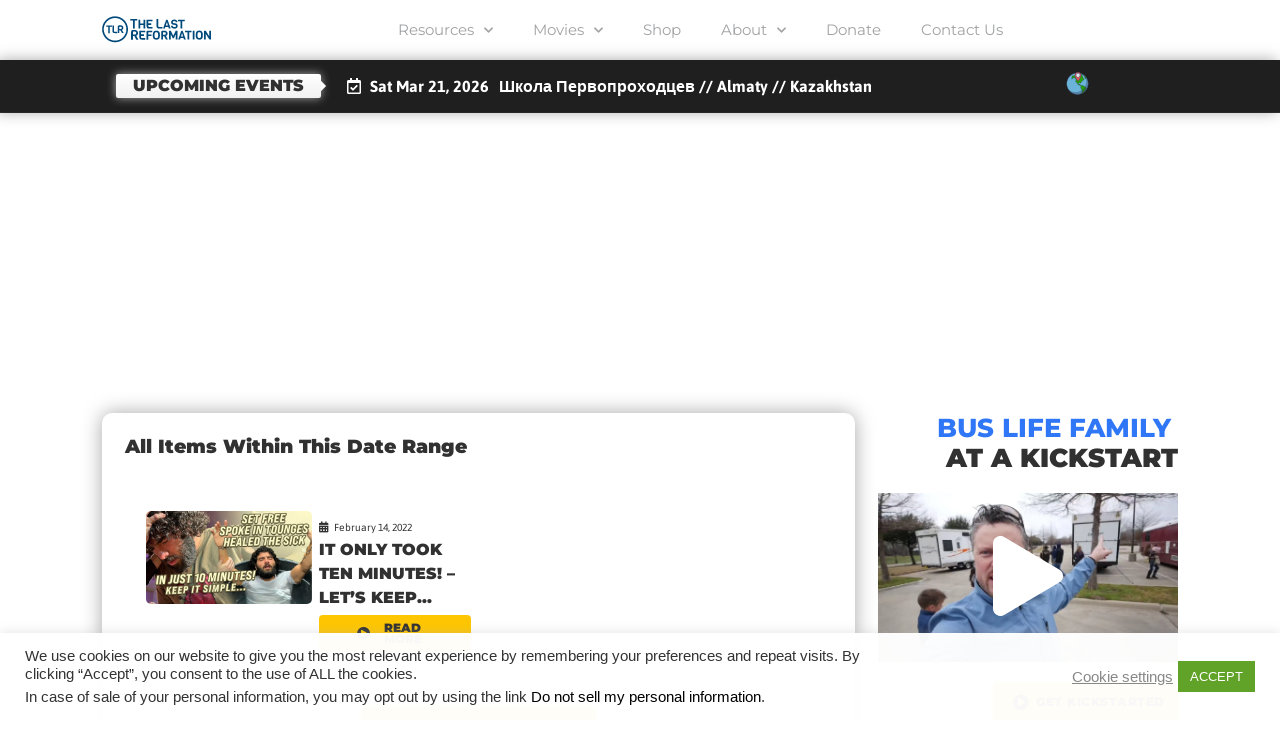

--- FILE ---
content_type: text/html; charset=UTF-8
request_url: https://thelastreformation.com/2022/02/14/
body_size: 27375
content:
<!doctype html>
<html lang="en-US" prefix="og: https://ogp.me/ns#">
<head>
	<meta charset="UTF-8">
	<meta name="viewport" content="width=device-width, initial-scale=1">
	<link rel="profile" href="https://gmpg.org/xfn/11">
		<style>img:is([sizes="auto" i], [sizes^="auto," i]) { contain-intrinsic-size: 3000px 1500px }</style>
	
<!-- Google Tag Manager for WordPress by gtm4wp.com -->
<script data-cfasync="false" data-pagespeed-no-defer>
	var gtm4wp_datalayer_name = "dataLayer";
	var dataLayer = dataLayer || [];
</script>
<!-- End Google Tag Manager for WordPress by gtm4wp.com -->
<!-- Search Engine Optimization by Rank Math - https://rankmath.com/ -->
<title>February 14, 2022 | The Last Reformation</title>
<meta name="robots" content="follow, noindex"/>
<meta property="og:locale" content="en_US" />
<meta property="og:type" content="article" />
<meta property="og:title" content="February 14, 2022 | The Last Reformation" />
<meta property="og:url" content="https://thelastreformation.com/2022/02/14/" />
<meta property="og:site_name" content="The Last Reformation" />
<meta property="article:publisher" content="https://www.facebook.com/TheLastReformation" />
<meta property="og:image" content="https://thelastreformation.com/wp-content/uploads/2020/08/opengraph-thumbnail-fallback.jpg" />
<meta property="og:image:secure_url" content="https://thelastreformation.com/wp-content/uploads/2020/08/opengraph-thumbnail-fallback.jpg" />
<meta property="og:image:width" content="1200" />
<meta property="og:image:height" content="630" />
<meta property="og:image:type" content="image/jpeg" />
<meta name="twitter:card" content="summary_large_image" />
<script type="application/ld+json" class="rank-math-schema">{"@context":"https://schema.org","@graph":[{"@type":"Place","@id":"https://thelastreformation.com/#place","address":{"@type":"PostalAddress","streetAddress":"6671 W. Indiantown Road","addressLocality":"Suite 50-346","addressRegion":"Jupiter, Florida","postalCode":"33458","addressCountry":"United States"}},{"@type":"Organization","@id":"https://thelastreformation.com/#organization","name":"The Last Reformation","url":"http://thelastreformation.com","sameAs":["https://www.facebook.com/TheLastReformation"],"email":"info@thelastreformation.com","address":{"@type":"PostalAddress","streetAddress":"6671 W. Indiantown Road","addressLocality":"Suite 50-346","addressRegion":"Jupiter, Florida","postalCode":"33458","addressCountry":"United States"},"location":{"@id":"https://thelastreformation.com/#place"}},{"@type":"WebSite","@id":"https://thelastreformation.com/#website","url":"https://thelastreformation.com","name":"The Last Reformation","publisher":{"@id":"https://thelastreformation.com/#organization"},"inLanguage":"en-US"},{"@type":"BreadcrumbList","@id":"https://thelastreformation.com/2022/02/14/#breadcrumb","itemListElement":[{"@type":"ListItem","position":"1","item":{"@id":"https://thelastreformation.com","name":"Home"}},{"@type":"ListItem","position":"2","item":{"@id":"https://thelastreformation.com/2022/","name":"Archives for 2022"}},{"@type":"ListItem","position":"3","item":{"@id":"https://thelastreformation.com/2022/02/","name":"Archives for February"}}]},{"@type":"CollectionPage","@id":"https://thelastreformation.com/2022/02/14/#webpage","url":"https://thelastreformation.com/2022/02/14/","name":"February 14, 2022 | The Last Reformation","isPartOf":{"@id":"https://thelastreformation.com/#website"},"inLanguage":"en-US","breadcrumb":{"@id":"https://thelastreformation.com/2022/02/14/#breadcrumb"}}]}</script>
<!-- /Rank Math WordPress SEO plugin -->

<link rel='dns-prefetch' href='//www.googletagmanager.com' />
<link rel='dns-prefetch' href='//use.fontawesome.com' />

<link rel="alternate" type="application/rss+xml" title="The Last Reformation &raquo; Feed" href="https://thelastreformation.com/feed/" />
<link rel="alternate" type="application/rss+xml" title="The Last Reformation &raquo; Comments Feed" href="https://thelastreformation.com/comments/feed/" />
<link data-minify="1" rel='stylesheet' id='hello-elementor-theme-style-css' href='https://thelastreformation.com/wp-content/cache/min/1/wp-content/themes/hello-elementor/assets/css/theme.css?ver=1768831316' media='all' />
<link data-minify="1" rel='stylesheet' id='jet-menu-hello-css' href='https://thelastreformation.com/wp-content/cache/min/1/wp-content/plugins/jet-menu/integration/themes/hello-elementor/assets/css/style.css?ver=1768831316' media='all' />
<style id='wp-emoji-styles-inline-css'>

	img.wp-smiley, img.emoji {
		display: inline !important;
		border: none !important;
		box-shadow: none !important;
		height: 1em !important;
		width: 1em !important;
		margin: 0 0.07em !important;
		vertical-align: -0.1em !important;
		background: none !important;
		padding: 0 !important;
	}
</style>
<link rel='stylesheet' id='wp-block-library-css' href='https://thelastreformation.com/wp-includes/css/dist/block-library/style.min.css?ver=6.8.3' media='all' />
<link data-minify="1" rel='stylesheet' id='jet-engine-frontend-css' href='https://thelastreformation.com/wp-content/cache/min/1/wp-content/plugins/jet-engine/assets/css/frontend.css?ver=1768831316' media='all' />
<style id='global-styles-inline-css'>
:root{--wp--preset--aspect-ratio--square: 1;--wp--preset--aspect-ratio--4-3: 4/3;--wp--preset--aspect-ratio--3-4: 3/4;--wp--preset--aspect-ratio--3-2: 3/2;--wp--preset--aspect-ratio--2-3: 2/3;--wp--preset--aspect-ratio--16-9: 16/9;--wp--preset--aspect-ratio--9-16: 9/16;--wp--preset--color--black: #000000;--wp--preset--color--cyan-bluish-gray: #abb8c3;--wp--preset--color--white: #ffffff;--wp--preset--color--pale-pink: #f78da7;--wp--preset--color--vivid-red: #cf2e2e;--wp--preset--color--luminous-vivid-orange: #ff6900;--wp--preset--color--luminous-vivid-amber: #fcb900;--wp--preset--color--light-green-cyan: #7bdcb5;--wp--preset--color--vivid-green-cyan: #00d084;--wp--preset--color--pale-cyan-blue: #8ed1fc;--wp--preset--color--vivid-cyan-blue: #0693e3;--wp--preset--color--vivid-purple: #9b51e0;--wp--preset--gradient--vivid-cyan-blue-to-vivid-purple: linear-gradient(135deg,rgba(6,147,227,1) 0%,rgb(155,81,224) 100%);--wp--preset--gradient--light-green-cyan-to-vivid-green-cyan: linear-gradient(135deg,rgb(122,220,180) 0%,rgb(0,208,130) 100%);--wp--preset--gradient--luminous-vivid-amber-to-luminous-vivid-orange: linear-gradient(135deg,rgba(252,185,0,1) 0%,rgba(255,105,0,1) 100%);--wp--preset--gradient--luminous-vivid-orange-to-vivid-red: linear-gradient(135deg,rgba(255,105,0,1) 0%,rgb(207,46,46) 100%);--wp--preset--gradient--very-light-gray-to-cyan-bluish-gray: linear-gradient(135deg,rgb(238,238,238) 0%,rgb(169,184,195) 100%);--wp--preset--gradient--cool-to-warm-spectrum: linear-gradient(135deg,rgb(74,234,220) 0%,rgb(151,120,209) 20%,rgb(207,42,186) 40%,rgb(238,44,130) 60%,rgb(251,105,98) 80%,rgb(254,248,76) 100%);--wp--preset--gradient--blush-light-purple: linear-gradient(135deg,rgb(255,206,236) 0%,rgb(152,150,240) 100%);--wp--preset--gradient--blush-bordeaux: linear-gradient(135deg,rgb(254,205,165) 0%,rgb(254,45,45) 50%,rgb(107,0,62) 100%);--wp--preset--gradient--luminous-dusk: linear-gradient(135deg,rgb(255,203,112) 0%,rgb(199,81,192) 50%,rgb(65,88,208) 100%);--wp--preset--gradient--pale-ocean: linear-gradient(135deg,rgb(255,245,203) 0%,rgb(182,227,212) 50%,rgb(51,167,181) 100%);--wp--preset--gradient--electric-grass: linear-gradient(135deg,rgb(202,248,128) 0%,rgb(113,206,126) 100%);--wp--preset--gradient--midnight: linear-gradient(135deg,rgb(2,3,129) 0%,rgb(40,116,252) 100%);--wp--preset--font-size--small: 13px;--wp--preset--font-size--medium: 20px;--wp--preset--font-size--large: 36px;--wp--preset--font-size--x-large: 42px;--wp--preset--spacing--20: 0.44rem;--wp--preset--spacing--30: 0.67rem;--wp--preset--spacing--40: 1rem;--wp--preset--spacing--50: 1.5rem;--wp--preset--spacing--60: 2.25rem;--wp--preset--spacing--70: 3.38rem;--wp--preset--spacing--80: 5.06rem;--wp--preset--shadow--natural: 6px 6px 9px rgba(0, 0, 0, 0.2);--wp--preset--shadow--deep: 12px 12px 50px rgba(0, 0, 0, 0.4);--wp--preset--shadow--sharp: 6px 6px 0px rgba(0, 0, 0, 0.2);--wp--preset--shadow--outlined: 6px 6px 0px -3px rgba(255, 255, 255, 1), 6px 6px rgba(0, 0, 0, 1);--wp--preset--shadow--crisp: 6px 6px 0px rgba(0, 0, 0, 1);}:root { --wp--style--global--content-size: 800px;--wp--style--global--wide-size: 1200px; }:where(body) { margin: 0; }.wp-site-blocks > .alignleft { float: left; margin-right: 2em; }.wp-site-blocks > .alignright { float: right; margin-left: 2em; }.wp-site-blocks > .aligncenter { justify-content: center; margin-left: auto; margin-right: auto; }:where(.wp-site-blocks) > * { margin-block-start: 24px; margin-block-end: 0; }:where(.wp-site-blocks) > :first-child { margin-block-start: 0; }:where(.wp-site-blocks) > :last-child { margin-block-end: 0; }:root { --wp--style--block-gap: 24px; }:root :where(.is-layout-flow) > :first-child{margin-block-start: 0;}:root :where(.is-layout-flow) > :last-child{margin-block-end: 0;}:root :where(.is-layout-flow) > *{margin-block-start: 24px;margin-block-end: 0;}:root :where(.is-layout-constrained) > :first-child{margin-block-start: 0;}:root :where(.is-layout-constrained) > :last-child{margin-block-end: 0;}:root :where(.is-layout-constrained) > *{margin-block-start: 24px;margin-block-end: 0;}:root :where(.is-layout-flex){gap: 24px;}:root :where(.is-layout-grid){gap: 24px;}.is-layout-flow > .alignleft{float: left;margin-inline-start: 0;margin-inline-end: 2em;}.is-layout-flow > .alignright{float: right;margin-inline-start: 2em;margin-inline-end: 0;}.is-layout-flow > .aligncenter{margin-left: auto !important;margin-right: auto !important;}.is-layout-constrained > .alignleft{float: left;margin-inline-start: 0;margin-inline-end: 2em;}.is-layout-constrained > .alignright{float: right;margin-inline-start: 2em;margin-inline-end: 0;}.is-layout-constrained > .aligncenter{margin-left: auto !important;margin-right: auto !important;}.is-layout-constrained > :where(:not(.alignleft):not(.alignright):not(.alignfull)){max-width: var(--wp--style--global--content-size);margin-left: auto !important;margin-right: auto !important;}.is-layout-constrained > .alignwide{max-width: var(--wp--style--global--wide-size);}body .is-layout-flex{display: flex;}.is-layout-flex{flex-wrap: wrap;align-items: center;}.is-layout-flex > :is(*, div){margin: 0;}body .is-layout-grid{display: grid;}.is-layout-grid > :is(*, div){margin: 0;}body{padding-top: 0px;padding-right: 0px;padding-bottom: 0px;padding-left: 0px;}a:where(:not(.wp-element-button)){text-decoration: underline;}:root :where(.wp-element-button, .wp-block-button__link){background-color: #32373c;border-width: 0;color: #fff;font-family: inherit;font-size: inherit;line-height: inherit;padding: calc(0.667em + 2px) calc(1.333em + 2px);text-decoration: none;}.has-black-color{color: var(--wp--preset--color--black) !important;}.has-cyan-bluish-gray-color{color: var(--wp--preset--color--cyan-bluish-gray) !important;}.has-white-color{color: var(--wp--preset--color--white) !important;}.has-pale-pink-color{color: var(--wp--preset--color--pale-pink) !important;}.has-vivid-red-color{color: var(--wp--preset--color--vivid-red) !important;}.has-luminous-vivid-orange-color{color: var(--wp--preset--color--luminous-vivid-orange) !important;}.has-luminous-vivid-amber-color{color: var(--wp--preset--color--luminous-vivid-amber) !important;}.has-light-green-cyan-color{color: var(--wp--preset--color--light-green-cyan) !important;}.has-vivid-green-cyan-color{color: var(--wp--preset--color--vivid-green-cyan) !important;}.has-pale-cyan-blue-color{color: var(--wp--preset--color--pale-cyan-blue) !important;}.has-vivid-cyan-blue-color{color: var(--wp--preset--color--vivid-cyan-blue) !important;}.has-vivid-purple-color{color: var(--wp--preset--color--vivid-purple) !important;}.has-black-background-color{background-color: var(--wp--preset--color--black) !important;}.has-cyan-bluish-gray-background-color{background-color: var(--wp--preset--color--cyan-bluish-gray) !important;}.has-white-background-color{background-color: var(--wp--preset--color--white) !important;}.has-pale-pink-background-color{background-color: var(--wp--preset--color--pale-pink) !important;}.has-vivid-red-background-color{background-color: var(--wp--preset--color--vivid-red) !important;}.has-luminous-vivid-orange-background-color{background-color: var(--wp--preset--color--luminous-vivid-orange) !important;}.has-luminous-vivid-amber-background-color{background-color: var(--wp--preset--color--luminous-vivid-amber) !important;}.has-light-green-cyan-background-color{background-color: var(--wp--preset--color--light-green-cyan) !important;}.has-vivid-green-cyan-background-color{background-color: var(--wp--preset--color--vivid-green-cyan) !important;}.has-pale-cyan-blue-background-color{background-color: var(--wp--preset--color--pale-cyan-blue) !important;}.has-vivid-cyan-blue-background-color{background-color: var(--wp--preset--color--vivid-cyan-blue) !important;}.has-vivid-purple-background-color{background-color: var(--wp--preset--color--vivid-purple) !important;}.has-black-border-color{border-color: var(--wp--preset--color--black) !important;}.has-cyan-bluish-gray-border-color{border-color: var(--wp--preset--color--cyan-bluish-gray) !important;}.has-white-border-color{border-color: var(--wp--preset--color--white) !important;}.has-pale-pink-border-color{border-color: var(--wp--preset--color--pale-pink) !important;}.has-vivid-red-border-color{border-color: var(--wp--preset--color--vivid-red) !important;}.has-luminous-vivid-orange-border-color{border-color: var(--wp--preset--color--luminous-vivid-orange) !important;}.has-luminous-vivid-amber-border-color{border-color: var(--wp--preset--color--luminous-vivid-amber) !important;}.has-light-green-cyan-border-color{border-color: var(--wp--preset--color--light-green-cyan) !important;}.has-vivid-green-cyan-border-color{border-color: var(--wp--preset--color--vivid-green-cyan) !important;}.has-pale-cyan-blue-border-color{border-color: var(--wp--preset--color--pale-cyan-blue) !important;}.has-vivid-cyan-blue-border-color{border-color: var(--wp--preset--color--vivid-cyan-blue) !important;}.has-vivid-purple-border-color{border-color: var(--wp--preset--color--vivid-purple) !important;}.has-vivid-cyan-blue-to-vivid-purple-gradient-background{background: var(--wp--preset--gradient--vivid-cyan-blue-to-vivid-purple) !important;}.has-light-green-cyan-to-vivid-green-cyan-gradient-background{background: var(--wp--preset--gradient--light-green-cyan-to-vivid-green-cyan) !important;}.has-luminous-vivid-amber-to-luminous-vivid-orange-gradient-background{background: var(--wp--preset--gradient--luminous-vivid-amber-to-luminous-vivid-orange) !important;}.has-luminous-vivid-orange-to-vivid-red-gradient-background{background: var(--wp--preset--gradient--luminous-vivid-orange-to-vivid-red) !important;}.has-very-light-gray-to-cyan-bluish-gray-gradient-background{background: var(--wp--preset--gradient--very-light-gray-to-cyan-bluish-gray) !important;}.has-cool-to-warm-spectrum-gradient-background{background: var(--wp--preset--gradient--cool-to-warm-spectrum) !important;}.has-blush-light-purple-gradient-background{background: var(--wp--preset--gradient--blush-light-purple) !important;}.has-blush-bordeaux-gradient-background{background: var(--wp--preset--gradient--blush-bordeaux) !important;}.has-luminous-dusk-gradient-background{background: var(--wp--preset--gradient--luminous-dusk) !important;}.has-pale-ocean-gradient-background{background: var(--wp--preset--gradient--pale-ocean) !important;}.has-electric-grass-gradient-background{background: var(--wp--preset--gradient--electric-grass) !important;}.has-midnight-gradient-background{background: var(--wp--preset--gradient--midnight) !important;}.has-small-font-size{font-size: var(--wp--preset--font-size--small) !important;}.has-medium-font-size{font-size: var(--wp--preset--font-size--medium) !important;}.has-large-font-size{font-size: var(--wp--preset--font-size--large) !important;}.has-x-large-font-size{font-size: var(--wp--preset--font-size--x-large) !important;}
:root :where(.wp-block-pullquote){font-size: 1.5em;line-height: 1.6;}
</style>
<link data-minify="1" rel='stylesheet' id='cookie-law-info-css' href='https://thelastreformation.com/wp-content/cache/min/1/wp-content/plugins/cookie-law-info/legacy/public/css/cookie-law-info-public.css?ver=1768831316' media='all' />
<link data-minify="1" rel='stylesheet' id='cookie-law-info-gdpr-css' href='https://thelastreformation.com/wp-content/cache/min/1/wp-content/plugins/cookie-law-info/legacy/public/css/cookie-law-info-gdpr.css?ver=1768831316' media='all' />
<link data-minify="1" rel='stylesheet' id='hello-elementor-css' href='https://thelastreformation.com/wp-content/cache/min/1/wp-content/themes/hello-elementor/assets/css/reset.css?ver=1768831316' media='all' />
<link data-minify="1" rel='stylesheet' id='hello-elementor-header-footer-css' href='https://thelastreformation.com/wp-content/cache/min/1/wp-content/themes/hello-elementor/assets/css/header-footer.css?ver=1768831316' media='all' />
<link data-minify="1" rel='stylesheet' id='jet-menu-public-styles-css' href='https://thelastreformation.com/wp-content/cache/min/1/wp-content/plugins/jet-menu/assets/public/css/public.css?ver=1768831316' media='all' />
<link data-minify="1" rel='stylesheet' id='jet-popup-frontend-css' href='https://thelastreformation.com/wp-content/cache/min/1/wp-content/plugins/jet-popup/assets/css/jet-popup-frontend.css?ver=1768831316' media='all' />
<link rel='stylesheet' id='elementor-frontend-css' href='https://thelastreformation.com/wp-content/plugins/elementor/assets/css/frontend.min.css?ver=3.30.0' media='all' />
<link rel='stylesheet' id='widget-image-css' href='https://thelastreformation.com/wp-content/plugins/elementor/assets/css/widget-image.min.css?ver=3.30.0' media='all' />
<link rel='stylesheet' id='widget-nav-menu-css' href='https://thelastreformation.com/wp-content/plugins/elementor-pro/assets/css/widget-nav-menu.min.css?ver=3.30.0' media='all' />
<link rel='stylesheet' id='widget-lottie-css' href='https://thelastreformation.com/wp-content/plugins/elementor-pro/assets/css/widget-lottie.min.css?ver=3.30.0' media='all' />
<link rel='stylesheet' id='e-sticky-css' href='https://thelastreformation.com/wp-content/plugins/elementor-pro/assets/css/modules/sticky.min.css?ver=3.30.0' media='all' />
<link data-minify="1" rel='stylesheet' id='jet-elements-css' href='https://thelastreformation.com/wp-content/cache/min/1/wp-content/plugins/jet-elements/assets/css/jet-elements.css?ver=1768831316' media='all' />
<link data-minify="1" rel='stylesheet' id='jet-headline-css' href='https://thelastreformation.com/wp-content/cache/min/1/wp-content/plugins/jet-elements/assets/css/addons/jet-headline.css?ver=1768831316' media='all' />
<link data-minify="1" rel='stylesheet' id='jet-headline-skin-css' href='https://thelastreformation.com/wp-content/cache/min/1/wp-content/plugins/jet-elements/assets/css/skin/jet-headline.css?ver=1768831316' media='all' />
<link rel='stylesheet' id='e-animation-fadeIn-css' href='https://thelastreformation.com/wp-content/plugins/elementor/assets/lib/animations/styles/fadeIn.min.css?ver=3.30.0' media='all' />
<link rel='stylesheet' id='widget-form-css' href='https://thelastreformation.com/wp-content/plugins/elementor-pro/assets/css/widget-form.min.css?ver=3.30.0' media='all' />
<link rel='stylesheet' id='widget-divider-css' href='https://thelastreformation.com/wp-content/plugins/elementor/assets/css/widget-divider.min.css?ver=3.30.0' media='all' />
<link rel='stylesheet' id='widget-icon-list-css' href='https://thelastreformation.com/wp-content/plugins/elementor/assets/css/widget-icon-list.min.css?ver=3.30.0' media='all' />
<link rel='stylesheet' id='widget-heading-css' href='https://thelastreformation.com/wp-content/plugins/elementor/assets/css/widget-heading.min.css?ver=3.30.0' media='all' />
<link data-minify="1" rel='stylesheet' id='jet-button-css' href='https://thelastreformation.com/wp-content/cache/min/1/wp-content/plugins/jet-elements/assets/css/addons/jet-button.css?ver=1768831316' media='all' />
<link data-minify="1" rel='stylesheet' id='jet-button-skin-css' href='https://thelastreformation.com/wp-content/cache/min/1/wp-content/plugins/jet-elements/assets/css/skin/jet-button.css?ver=1768831316' media='all' />
<link rel='stylesheet' id='widget-social-icons-css' href='https://thelastreformation.com/wp-content/plugins/elementor/assets/css/widget-social-icons.min.css?ver=3.30.0' media='all' />
<link rel='stylesheet' id='e-apple-webkit-css' href='https://thelastreformation.com/wp-content/plugins/elementor/assets/css/conditionals/apple-webkit.min.css?ver=3.30.0' media='all' />
<link rel='stylesheet' id='e-shapes-css' href='https://thelastreformation.com/wp-content/plugins/elementor/assets/css/conditionals/shapes.min.css?ver=3.30.0' media='all' />
<link rel='stylesheet' id='e-motion-fx-css' href='https://thelastreformation.com/wp-content/plugins/elementor-pro/assets/css/modules/motion-fx.min.css?ver=3.30.0' media='all' />
<link rel='stylesheet' id='e-animation-fadeInUp-css' href='https://thelastreformation.com/wp-content/plugins/elementor/assets/lib/animations/styles/fadeInUp.min.css?ver=3.30.0' media='all' />
<link data-minify="1" rel='stylesheet' id='jet-video-css' href='https://thelastreformation.com/wp-content/cache/min/1/wp-content/plugins/jet-elements/assets/css/addons/jet-video.css?ver=1768831316' media='all' />
<link rel='stylesheet' id='widget-social-css' href='https://thelastreformation.com/wp-content/plugins/elementor-pro/assets/css/widget-social.min.css?ver=3.30.0' media='all' />
<link rel='stylesheet' id='e-animation-fadeInRight-css' href='https://thelastreformation.com/wp-content/plugins/elementor/assets/lib/animations/styles/fadeInRight.min.css?ver=3.30.0' media='all' />
<link rel='stylesheet' id='widget-spacer-css' href='https://thelastreformation.com/wp-content/plugins/elementor/assets/css/widget-spacer.min.css?ver=3.30.0' media='all' />
<link rel='stylesheet' id='e-animation-fadeInLeft-css' href='https://thelastreformation.com/wp-content/plugins/elementor/assets/lib/animations/styles/fadeInLeft.min.css?ver=3.30.0' media='all' />
<link data-minify="1" rel='stylesheet' id='swiper-css' href='https://thelastreformation.com/wp-content/cache/min/1/wp-content/plugins/elementor/assets/lib/swiper/v8/css/swiper.min.css?ver=1768831316' media='all' />
<link rel='stylesheet' id='e-swiper-css' href='https://thelastreformation.com/wp-content/plugins/elementor/assets/css/conditionals/e-swiper.min.css?ver=3.30.0' media='all' />
<link data-minify="1" rel='stylesheet' id='elementor-icons-css' href='https://thelastreformation.com/wp-content/cache/min/1/wp-content/plugins/elementor/assets/lib/eicons/css/elementor-icons.min.css?ver=1768831316' media='all' />
<link rel='stylesheet' id='elementor-post-20-css' href='https://thelastreformation.com/wp-content/uploads/elementor/css/post-20.css?ver=1762191783' media='all' />
<link data-minify="1" rel='stylesheet' id='jet-blog-css' href='https://thelastreformation.com/wp-content/cache/min/1/wp-content/plugins/jet-blog/assets/css/jet-blog.css?ver=1768831316' media='all' />
<link data-minify="1" rel='stylesheet' id='jet-tricks-frontend-css' href='https://thelastreformation.com/wp-content/cache/min/1/wp-content/plugins/jet-tricks/assets/css/jet-tricks-frontend.css?ver=1768831316' media='all' />
<link rel='stylesheet' id='elementor-post-5164-css' href='https://thelastreformation.com/wp-content/uploads/elementor/css/post-5164.css?ver=1762191783' media='all' />
<link rel='stylesheet' id='elementor-post-5167-css' href='https://thelastreformation.com/wp-content/uploads/elementor/css/post-5167.css?ver=1762873318' media='all' />
<link rel='stylesheet' id='elementor-post-6736-css' href='https://thelastreformation.com/wp-content/uploads/elementor/css/post-6736.css?ver=1762191897' media='all' />
<link data-minify="1" rel='stylesheet' id='bfa-font-awesome-css' href='https://thelastreformation.com/wp-content/cache/min/1/releases/v5.15.4/css/all.css?ver=1768831316' media='all' />
<link data-minify="1" rel='stylesheet' id='bfa-font-awesome-v4-shim-css' href='https://thelastreformation.com/wp-content/cache/min/1/releases/v5.15.4/css/v4-shims.css?ver=1768831317' media='all' />
<style id='bfa-font-awesome-v4-shim-inline-css'>

			@font-face {
				font-family: 'FontAwesome';
				src: url('https://use.fontawesome.com/releases/v5.15.4/webfonts/fa-brands-400.eot'),
				url('https://use.fontawesome.com/releases/v5.15.4/webfonts/fa-brands-400.eot?#iefix') format('embedded-opentype'),
				url('https://use.fontawesome.com/releases/v5.15.4/webfonts/fa-brands-400.woff2') format('woff2'),
				url('https://use.fontawesome.com/releases/v5.15.4/webfonts/fa-brands-400.woff') format('woff'),
				url('https://use.fontawesome.com/releases/v5.15.4/webfonts/fa-brands-400.ttf') format('truetype'),
				url('https://use.fontawesome.com/releases/v5.15.4/webfonts/fa-brands-400.svg#fontawesome') format('svg');
			}

			@font-face {
				font-family: 'FontAwesome';
				src: url('https://use.fontawesome.com/releases/v5.15.4/webfonts/fa-solid-900.eot'),
				url('https://use.fontawesome.com/releases/v5.15.4/webfonts/fa-solid-900.eot?#iefix') format('embedded-opentype'),
				url('https://use.fontawesome.com/releases/v5.15.4/webfonts/fa-solid-900.woff2') format('woff2'),
				url('https://use.fontawesome.com/releases/v5.15.4/webfonts/fa-solid-900.woff') format('woff'),
				url('https://use.fontawesome.com/releases/v5.15.4/webfonts/fa-solid-900.ttf') format('truetype'),
				url('https://use.fontawesome.com/releases/v5.15.4/webfonts/fa-solid-900.svg#fontawesome') format('svg');
			}

			@font-face {
				font-family: 'FontAwesome';
				src: url('https://use.fontawesome.com/releases/v5.15.4/webfonts/fa-regular-400.eot'),
				url('https://use.fontawesome.com/releases/v5.15.4/webfonts/fa-regular-400.eot?#iefix') format('embedded-opentype'),
				url('https://use.fontawesome.com/releases/v5.15.4/webfonts/fa-regular-400.woff2') format('woff2'),
				url('https://use.fontawesome.com/releases/v5.15.4/webfonts/fa-regular-400.woff') format('woff'),
				url('https://use.fontawesome.com/releases/v5.15.4/webfonts/fa-regular-400.ttf') format('truetype'),
				url('https://use.fontawesome.com/releases/v5.15.4/webfonts/fa-regular-400.svg#fontawesome') format('svg');
				unicode-range: U+F004-F005,U+F007,U+F017,U+F022,U+F024,U+F02E,U+F03E,U+F044,U+F057-F059,U+F06E,U+F070,U+F075,U+F07B-F07C,U+F080,U+F086,U+F089,U+F094,U+F09D,U+F0A0,U+F0A4-F0A7,U+F0C5,U+F0C7-F0C8,U+F0E0,U+F0EB,U+F0F3,U+F0F8,U+F0FE,U+F111,U+F118-F11A,U+F11C,U+F133,U+F144,U+F146,U+F14A,U+F14D-F14E,U+F150-F152,U+F15B-F15C,U+F164-F165,U+F185-F186,U+F191-F192,U+F1AD,U+F1C1-F1C9,U+F1CD,U+F1D8,U+F1E3,U+F1EA,U+F1F6,U+F1F9,U+F20A,U+F247-F249,U+F24D,U+F254-F25B,U+F25D,U+F267,U+F271-F274,U+F279,U+F28B,U+F28D,U+F2B5-F2B6,U+F2B9,U+F2BB,U+F2BD,U+F2C1-F2C2,U+F2D0,U+F2D2,U+F2DC,U+F2ED,U+F328,U+F358-F35B,U+F3A5,U+F3D1,U+F410,U+F4AD;
			}
		
</style>
<link rel='stylesheet' id='jquery-chosen-css' href='https://thelastreformation.com/wp-content/plugins/jet-search/assets/lib/chosen/chosen.min.css?ver=1.8.7' media='all' />
<link data-minify="1" rel='stylesheet' id='jet-search-css' href='https://thelastreformation.com/wp-content/cache/min/1/wp-content/plugins/jet-search/assets/css/jet-search.css?ver=1768831317' media='all' />
<link rel='stylesheet' id='__EPYT__style-css' href='https://thelastreformation.com/wp-content/plugins/youtube-embed-plus/styles/ytprefs.min.css?ver=14.2.3' media='all' />
<style id='__EPYT__style-inline-css'>

                .epyt-gallery-thumb {
                        width: 33.333%;
                }
                
</style>
<link data-minify="1" rel='stylesheet' id='elementor-gf-local-montserrat-css' href='https://thelastreformation.com/wp-content/cache/min/1/wp-content/uploads/elementor/google-fonts/css/montserrat.css?ver=1768831317' media='all' />
<link data-minify="1" rel='stylesheet' id='elementor-gf-local-asap-css' href='https://thelastreformation.com/wp-content/cache/min/1/wp-content/uploads/elementor/google-fonts/css/asap.css?ver=1768831317' media='all' />
<link data-minify="1" rel='stylesheet' id='elementor-gf-local-rubik-css' href='https://thelastreformation.com/wp-content/cache/min/1/wp-content/uploads/elementor/google-fonts/css/rubik.css?ver=1768831443' media='all' />
<link rel='stylesheet' id='elementor-icons-shared-0-css' href='https://thelastreformation.com/wp-content/plugins/elementor/assets/lib/font-awesome/css/fontawesome.min.css?ver=5.15.3' media='all' />
<link data-minify="1" rel='stylesheet' id='elementor-icons-fa-solid-css' href='https://thelastreformation.com/wp-content/cache/min/1/wp-content/plugins/elementor/assets/lib/font-awesome/css/solid.min.css?ver=1768831317' media='all' />
<link data-minify="1" rel='stylesheet' id='elementor-icons-fa-regular-css' href='https://thelastreformation.com/wp-content/cache/min/1/wp-content/plugins/elementor/assets/lib/font-awesome/css/regular.min.css?ver=1768831317' media='all' />
<link data-minify="1" rel='stylesheet' id='elementor-icons-fa-brands-css' href='https://thelastreformation.com/wp-content/cache/min/1/wp-content/plugins/elementor/assets/lib/font-awesome/css/brands.min.css?ver=1768831317' media='all' />
<script id="jquery-core-js-extra">
var pp = {"ajax_url":"https:\/\/thelastreformation.com\/wp-admin\/admin-ajax.php"};
</script>
<script src="https://thelastreformation.com/wp-includes/js/jquery/jquery.min.js?ver=3.7.1" id="jquery-core-js"></script>
<script src="https://thelastreformation.com/wp-includes/js/jquery/jquery-migrate.min.js?ver=3.4.1" id="jquery-migrate-js"></script>
<script src="https://thelastreformation.com/wp-includes/js/imagesloaded.min.js?ver=6.8.3" id="imagesLoaded-js"></script>
<script id="cookie-law-info-js-extra">
var Cli_Data = {"nn_cookie_ids":["test_cookie"],"cookielist":[],"non_necessary_cookies":{"non-necessary":["test_cookie"]},"ccpaEnabled":"1","ccpaRegionBased":"","ccpaBarEnabled":"","strictlyEnabled":["necessary","obligatoire"],"ccpaType":"ccpa_gdpr","js_blocking":"","custom_integration":"","triggerDomRefresh":"","secure_cookies":""};
var cli_cookiebar_settings = {"animate_speed_hide":"500","animate_speed_show":"500","background":"#fffffff7","border":"#b1a6a6c2","border_on":"","button_1_button_colour":"#61a229","button_1_button_hover":"#4e8221","button_1_link_colour":"#fff","button_1_as_button":"1","button_1_new_win":"","button_2_button_colour":"#ffffff","button_2_button_hover":"#cccccc","button_2_link_colour":"#898888","button_2_as_button":"","button_2_hidebar":"","button_3_button_colour":"#eeee22","button_3_button_hover":"#bebe1b","button_3_link_colour":"#fff","button_3_as_button":"1","button_3_new_win":"","button_4_button_colour":"#ffffff","button_4_button_hover":"#cccccc","button_4_link_colour":"#898888","button_4_as_button":"","button_7_button_colour":"#61a229","button_7_button_hover":"#4e8221","button_7_link_colour":"#fff","button_7_as_button":"1","button_7_new_win":"","font_family":"inherit","header_fix":"","notify_animate_hide":"","notify_animate_show":"","notify_div_id":"#cookie-law-info-bar","notify_position_horizontal":"right","notify_position_vertical":"bottom","scroll_close":"","scroll_close_reload":"","accept_close_reload":"","reject_close_reload":"","showagain_tab":"1","showagain_background":"#fff","showagain_border":"#000","showagain_div_id":"#cookie-law-info-again","showagain_x_position":"100px","text":"#333","show_once_yn":"","show_once":"10000","logging_on":"","as_popup":"","popup_overlay":"1","bar_heading_text":"","cookie_bar_as":"banner","popup_showagain_position":"bottom-right","widget_position":"left"};
var log_object = {"ajax_url":"https:\/\/thelastreformation.com\/wp-admin\/admin-ajax.php"};
</script>
<script src="https://thelastreformation.com/wp-content/plugins/cookie-law-info/legacy/public/js/cookie-law-info-public.js?ver=3.3.3" id="cookie-law-info-js"></script>
<script id="cookie-law-info-ccpa-js-extra">
var ccpa_data = {"opt_out_prompt":"Do you really wish to opt out?","opt_out_confirm":"Confirm","opt_out_cancel":"Cancel"};
</script>
<script src="https://thelastreformation.com/wp-content/plugins/cookie-law-info/legacy/admin/modules/ccpa/assets/js/cookie-law-info-ccpa.js?ver=3.3.3" id="cookie-law-info-ccpa-js"></script>

<!-- Google tag (gtag.js) snippet added by Site Kit -->
<!-- Google Analytics snippet added by Site Kit -->
<script src="https://www.googletagmanager.com/gtag/js?id=GT-MJMFBHGP" id="google_gtagjs-js" async></script>
<script id="google_gtagjs-js-after">
window.dataLayer = window.dataLayer || [];function gtag(){dataLayer.push(arguments);}
gtag("set","linker",{"domains":["thelastreformation.com"]});
gtag("js", new Date());
gtag("set", "developer_id.dZTNiMT", true);
gtag("config", "GT-MJMFBHGP");
 window._googlesitekit = window._googlesitekit || {}; window._googlesitekit.throttledEvents = []; window._googlesitekit.gtagEvent = (name, data) => { var key = JSON.stringify( { name, data } ); if ( !! window._googlesitekit.throttledEvents[ key ] ) { return; } window._googlesitekit.throttledEvents[ key ] = true; setTimeout( () => { delete window._googlesitekit.throttledEvents[ key ]; }, 5 ); gtag( "event", name, { ...data, event_source: "site-kit" } ); };
</script>
<script src="https://thelastreformation.com/wp-content/plugins/jet-woo-product-gallery/assets/lib/swiper/swiper.min.js?ver=5.3.6" id="jet-swiper-js"></script>
<script id="jet-swiper-js-after">
const JetSwiper = window.Swiper; window.Swiper = undefined;
</script>
<script id="__ytprefs__-js-extra">
var _EPYT_ = {"ajaxurl":"https:\/\/thelastreformation.com\/wp-admin\/admin-ajax.php","security":"466bf4d77c","gallery_scrolloffset":"20","eppathtoscripts":"https:\/\/thelastreformation.com\/wp-content\/plugins\/youtube-embed-plus\/scripts\/","eppath":"https:\/\/thelastreformation.com\/wp-content\/plugins\/youtube-embed-plus\/","epresponsiveselector":"[\"iframe.__youtube_prefs__\",\"iframe[src*='youtube.com']\",\"iframe[src*='youtube-nocookie.com']\",\"iframe[data-ep-src*='youtube.com']\",\"iframe[data-ep-src*='youtube-nocookie.com']\",\"iframe[data-ep-gallerysrc*='youtube.com']\"]","epdovol":"1","version":"14.2.3","evselector":"iframe.__youtube_prefs__[src], iframe[src*=\"youtube.com\/embed\/\"], iframe[src*=\"youtube-nocookie.com\/embed\/\"]","ajax_compat":"","maxres_facade":"eager","ytapi_load":"light","pause_others":"","stopMobileBuffer":"1","facade_mode":"","not_live_on_channel":""};
</script>
<script src="https://thelastreformation.com/wp-content/plugins/youtube-embed-plus/scripts/ytprefs.min.js?ver=14.2.3" id="__ytprefs__-js"></script>
<link rel="https://api.w.org/" href="https://thelastreformation.com/wp-json/" /><link rel="EditURI" type="application/rsd+xml" title="RSD" href="https://thelastreformation.com/xmlrpc.php?rsd" />
<meta name="generator" content="WordPress 6.8.3" />
<meta name="generator" content="Site Kit by Google 1.159.0" />
<!-- Google Tag Manager for WordPress by gtm4wp.com -->
<!-- GTM Container placement set to footer -->
<script data-cfasync="false" data-pagespeed-no-defer>
	var dataLayer_content = {"pagePostType":"post","pagePostType2":"day-post"};
	dataLayer.push( dataLayer_content );
</script>
<script data-cfasync="false" data-pagespeed-no-defer>
(function(w,d,s,l,i){w[l]=w[l]||[];w[l].push({'gtm.start':
new Date().getTime(),event:'gtm.js'});var f=d.getElementsByTagName(s)[0],
j=d.createElement(s),dl=l!='dataLayer'?'&l='+l:'';j.async=true;j.src=
'//www.googletagmanager.com/gtm.js?id='+i+dl;f.parentNode.insertBefore(j,f);
})(window,document,'script','dataLayer','GTM-MKDLTJN');
</script>
<!-- End Google Tag Manager for WordPress by gtm4wp.com --><meta name="generator" content="Elementor 3.30.0; features: additional_custom_breakpoints; settings: css_print_method-external, google_font-enabled, font_display-auto">
			<style>
				.e-con.e-parent:nth-of-type(n+4):not(.e-lazyloaded):not(.e-no-lazyload),
				.e-con.e-parent:nth-of-type(n+4):not(.e-lazyloaded):not(.e-no-lazyload) * {
					background-image: none !important;
				}
				@media screen and (max-height: 1024px) {
					.e-con.e-parent:nth-of-type(n+3):not(.e-lazyloaded):not(.e-no-lazyload),
					.e-con.e-parent:nth-of-type(n+3):not(.e-lazyloaded):not(.e-no-lazyload) * {
						background-image: none !important;
					}
				}
				@media screen and (max-height: 640px) {
					.e-con.e-parent:nth-of-type(n+2):not(.e-lazyloaded):not(.e-no-lazyload),
					.e-con.e-parent:nth-of-type(n+2):not(.e-lazyloaded):not(.e-no-lazyload) * {
						background-image: none !important;
					}
				}
			</style>
			
<!-- Google Tag Manager snippet added by Site Kit -->
<script>
			( function( w, d, s, l, i ) {
				w[l] = w[l] || [];
				w[l].push( {'gtm.start': new Date().getTime(), event: 'gtm.js'} );
				var f = d.getElementsByTagName( s )[0],
					j = d.createElement( s ), dl = l != 'dataLayer' ? '&l=' + l : '';
				j.async = true;
				j.src = 'https://www.googletagmanager.com/gtm.js?id=' + i + dl;
				f.parentNode.insertBefore( j, f );
			} )( window, document, 'script', 'dataLayer', 'GTM-MFS3PD22' );
			
</script>

<!-- End Google Tag Manager snippet added by Site Kit -->
<link rel="icon" href="https://thelastreformation.com/wp-content/uploads/2020/08/cropped-favicon-32x32.png" sizes="32x32" />
<link rel="icon" href="https://thelastreformation.com/wp-content/uploads/2020/08/cropped-favicon-192x192.png" sizes="192x192" />
<link rel="apple-touch-icon" href="https://thelastreformation.com/wp-content/uploads/2020/08/cropped-favicon-180x180.png" />
<meta name="msapplication-TileImage" content="https://thelastreformation.com/wp-content/uploads/2020/08/cropped-favicon-270x270.png" />
		<style id="wp-custom-css">
			
/* DO NOT PUT CSS HERE. PUT IT UNDER ELEMENTOR -> SITE SETTINGS -> CUSTOM CSS INSTEAD (to keep it all in one place) */

.post-password-form {
padding: 75px;
height: 50vh;
}
		</style>
		<noscript><style id="rocket-lazyload-nojs-css">.rll-youtube-player, [data-lazy-src]{display:none !important;}</style></noscript><meta name="generator" content="WP Rocket 3.19.3" data-wpr-features="wpr_lazyload_images wpr_lazyload_iframes wpr_minify_css wpr_desktop" /></head>
<body class="archive date wp-custom-logo wp-embed-responsive wp-theme-hello-elementor eio-default hello-elementor-default jet-mega-menu-location elementor-page-6736 elementor-default elementor-template-full-width elementor-kit-20">

		<!-- Google Tag Manager (noscript) snippet added by Site Kit -->
		<noscript>
			<iframe src="https://www.googletagmanager.com/ns.html?id=GTM-MFS3PD22" height="0" width="0" style="display:none;visibility:hidden"></iframe>
		</noscript>
		<!-- End Google Tag Manager (noscript) snippet added by Site Kit -->
		
<a class="skip-link screen-reader-text" href="#content">Skip to content</a>

		<div data-rocket-location-hash="ffac459948edc211e8821b7bce0cc714" data-elementor-type="header" data-elementor-id="5164" class="elementor elementor-5164 elementor-location-header" data-elementor-post-type="elementor_library">
					<section class="elementor-section elementor-top-section elementor-element elementor-element-56f3895 elementor-section-full_width jedv-enabled--yes elementor-section-height-default elementor-section-height-default" data-id="56f3895" data-element_type="section" data-settings="{&quot;jet_parallax_layout_list&quot;:[{&quot;jet_parallax_layout_image&quot;:{&quot;url&quot;:&quot;&quot;,&quot;id&quot;:&quot;&quot;,&quot;size&quot;:&quot;&quot;},&quot;_id&quot;:&quot;5c359fb&quot;,&quot;jet_parallax_layout_image_tablet&quot;:{&quot;url&quot;:&quot;&quot;,&quot;id&quot;:&quot;&quot;,&quot;size&quot;:&quot;&quot;},&quot;jet_parallax_layout_image_mobile&quot;:{&quot;url&quot;:&quot;&quot;,&quot;id&quot;:&quot;&quot;,&quot;size&quot;:&quot;&quot;},&quot;jet_parallax_layout_speed&quot;:{&quot;unit&quot;:&quot;%&quot;,&quot;size&quot;:50,&quot;sizes&quot;:[]},&quot;jet_parallax_layout_type&quot;:&quot;scroll&quot;,&quot;jet_parallax_layout_direction&quot;:&quot;1&quot;,&quot;jet_parallax_layout_fx_direction&quot;:null,&quot;jet_parallax_layout_z_index&quot;:&quot;&quot;,&quot;jet_parallax_layout_bg_x&quot;:50,&quot;jet_parallax_layout_bg_x_tablet&quot;:&quot;&quot;,&quot;jet_parallax_layout_bg_x_mobile&quot;:&quot;&quot;,&quot;jet_parallax_layout_bg_y&quot;:50,&quot;jet_parallax_layout_bg_y_tablet&quot;:&quot;&quot;,&quot;jet_parallax_layout_bg_y_mobile&quot;:&quot;&quot;,&quot;jet_parallax_layout_bg_size&quot;:&quot;auto&quot;,&quot;jet_parallax_layout_bg_size_tablet&quot;:&quot;&quot;,&quot;jet_parallax_layout_bg_size_mobile&quot;:&quot;&quot;,&quot;jet_parallax_layout_animation_prop&quot;:&quot;transform&quot;,&quot;jet_parallax_layout_on&quot;:[&quot;desktop&quot;,&quot;tablet&quot;]}],&quot;sticky&quot;:&quot;top&quot;,&quot;sticky_on&quot;:[&quot;desktop&quot;,&quot;tablet&quot;,&quot;mobile&quot;],&quot;sticky_offset&quot;:0,&quot;sticky_effects_offset&quot;:0,&quot;sticky_anchor_link_offset&quot;:0}">
						<div data-rocket-location-hash="0b3376bad69c5a64f5d59c7096455786" class="elementor-container elementor-column-gap-no">
					<div class="elementor-column elementor-col-100 elementor-top-column elementor-element elementor-element-322da43" data-id="322da43" data-element_type="column">
			<div class="elementor-widget-wrap elementor-element-populated">
						<section class="elementor-section elementor-inner-section elementor-element elementor-element-6bb6f21 elementor-section-full_width elementor-section-height-default elementor-section-height-default" data-id="6bb6f21" data-element_type="section" data-settings="{&quot;jet_parallax_layout_list&quot;:[{&quot;jet_parallax_layout_image&quot;:{&quot;url&quot;:&quot;&quot;,&quot;id&quot;:&quot;&quot;,&quot;size&quot;:&quot;&quot;},&quot;_id&quot;:&quot;d3d25e8&quot;,&quot;jet_parallax_layout_image_tablet&quot;:{&quot;url&quot;:&quot;&quot;,&quot;id&quot;:&quot;&quot;,&quot;size&quot;:&quot;&quot;},&quot;jet_parallax_layout_image_mobile&quot;:{&quot;url&quot;:&quot;&quot;,&quot;id&quot;:&quot;&quot;,&quot;size&quot;:&quot;&quot;},&quot;jet_parallax_layout_speed&quot;:{&quot;unit&quot;:&quot;%&quot;,&quot;size&quot;:50,&quot;sizes&quot;:[]},&quot;jet_parallax_layout_type&quot;:&quot;scroll&quot;,&quot;jet_parallax_layout_direction&quot;:&quot;1&quot;,&quot;jet_parallax_layout_fx_direction&quot;:null,&quot;jet_parallax_layout_z_index&quot;:&quot;&quot;,&quot;jet_parallax_layout_bg_x&quot;:50,&quot;jet_parallax_layout_bg_x_tablet&quot;:&quot;&quot;,&quot;jet_parallax_layout_bg_x_mobile&quot;:&quot;&quot;,&quot;jet_parallax_layout_bg_y&quot;:50,&quot;jet_parallax_layout_bg_y_tablet&quot;:&quot;&quot;,&quot;jet_parallax_layout_bg_y_mobile&quot;:&quot;&quot;,&quot;jet_parallax_layout_bg_size&quot;:&quot;auto&quot;,&quot;jet_parallax_layout_bg_size_tablet&quot;:&quot;&quot;,&quot;jet_parallax_layout_bg_size_mobile&quot;:&quot;&quot;,&quot;jet_parallax_layout_animation_prop&quot;:&quot;transform&quot;,&quot;jet_parallax_layout_on&quot;:[&quot;desktop&quot;,&quot;tablet&quot;]}],&quot;background_background&quot;:&quot;classic&quot;}">
						<div data-rocket-location-hash="75f8ca8b2ce069480e258b612fdb35a8" class="elementor-container elementor-column-gap-no">
					<div class="elementor-column elementor-col-50 elementor-inner-column elementor-element elementor-element-d2ca5d1" data-id="d2ca5d1" data-element_type="column">
			<div class="elementor-widget-wrap elementor-element-populated">
						<div class="elementor-element elementor-element-8142527 elementor-widget elementor-widget-image" data-id="8142527" data-element_type="widget" data-widget_type="image.default">
				<div class="elementor-widget-container">
																<a href="https://thelastreformation.com">
							<img fetchpriority="high" width="1000" height="240" src="data:image/svg+xml,%3Csvg%20xmlns='http://www.w3.org/2000/svg'%20viewBox='0%200%201000%20240'%3E%3C/svg%3E" class="attachment-full size-full wp-image-103" alt="The Last Reformation logo blue" data-lazy-src="https://thelastreformation.com/wp-content/uploads/2020/05/wordmark_blue.svg" /><noscript><img fetchpriority="high" width="1000" height="240" src="https://thelastreformation.com/wp-content/uploads/2020/05/wordmark_blue.svg" class="attachment-full size-full wp-image-103" alt="The Last Reformation logo blue" /></noscript>								</a>
															</div>
				</div>
					</div>
		</div>
				<div class="elementor-column elementor-col-50 elementor-inner-column elementor-element elementor-element-6c79ca7" data-id="6c79ca7" data-element_type="column">
			<div class="elementor-widget-wrap elementor-element-populated">
						<div class="elementor-element elementor-element-a756f89 elementor-nav-menu--dropdown-mobile elementor-nav-menu--stretch elementor-nav-menu__align-center elementor-widget__width-initial elementor-widget-tablet__width-initial elementor-nav-menu__text-align-aside elementor-nav-menu--toggle elementor-nav-menu--burger elementor-widget elementor-widget-nav-menu" data-id="a756f89" data-element_type="widget" data-settings="{&quot;full_width&quot;:&quot;stretch&quot;,&quot;submenu_icon&quot;:{&quot;value&quot;:&quot;&lt;i class=\&quot;fas fa-chevron-down\&quot;&gt;&lt;\/i&gt;&quot;,&quot;library&quot;:&quot;fa-solid&quot;},&quot;layout&quot;:&quot;horizontal&quot;,&quot;toggle&quot;:&quot;burger&quot;}" data-widget_type="nav-menu.default">
				<div class="elementor-widget-container">
								<nav aria-label="Menu" class="elementor-nav-menu--main elementor-nav-menu__container elementor-nav-menu--layout-horizontal e--pointer-underline e--animation-slide">
				<ul id="menu-1-a756f89" class="elementor-nav-menu"><li class="menu-item menu-item-type-post_type menu-item-object-page menu-item-has-children menu-item-7495"><a href="https://thelastreformation.com/join-the-movement/" class="elementor-item">Resources</a>
<ul class="sub-menu elementor-nav-menu--dropdown">
	<li class="menu-item menu-item-type-post_type menu-item-object-page menu-item-23690"><a href="https://thelastreformation.com/join-the-movement/church-revival/" class="elementor-sub-item">Revival in your church</a></li>
	<li class="menu-item menu-item-type-post_type menu-item-object-page menu-item-7501"><a href="https://thelastreformation.com/join-the-movement/kickstart-weekend/" class="elementor-sub-item">Kickstart Weekend</a></li>
	<li class="menu-item menu-item-type-custom menu-item-object-custom menu-item-has-children menu-item-7496"><a class="elementor-sub-item">Online Courses</a>
	<ul class="sub-menu elementor-nav-menu--dropdown">
		<li class="menu-item menu-item-type-post_type menu-item-object-page menu-item-34340"><a href="https://thelastreformation.com/kingdom/" class="elementor-sub-item">Kingdom School</a></li>
		<li class="menu-item menu-item-type-post_type menu-item-object-page menu-item-7497"><a href="https://thelastreformation.com/join-the-movement/online-pioneer-school/" class="elementor-sub-item">Online Pioneer School</a></li>
		<li class="menu-item menu-item-type-post_type menu-item-object-page menu-item-7498"><a href="https://thelastreformation.com/join-the-movement/call-of-jesus/" class="elementor-sub-item">Call of Jesus</a></li>
		<li class="menu-item menu-item-type-post_type menu-item-object-page menu-item-12214"><a href="https://thelastreformation.com/?page_id=10206" class="elementor-sub-item">Virtual Luke 10 School</a></li>
		<li class="menu-item menu-item-type-post_type menu-item-object-page menu-item-12804"><a href="https://thelastreformation.com/the-kickstart-package/" class="elementor-sub-item">The Kickstart Package</a></li>
	</ul>
</li>
	<li class="menu-item menu-item-type-custom menu-item-object-custom menu-item-has-children menu-item-7500"><a class="elementor-sub-item">Schools</a>
	<ul class="sub-menu elementor-nav-menu--dropdown">
		<li class="menu-item menu-item-type-post_type menu-item-object-page menu-item-7502"><a href="https://thelastreformation.com/join-the-movement/pioneer-training-school/" class="elementor-sub-item">Pioneer Training School</a></li>
		<li class="menu-item menu-item-type-post_type menu-item-object-page menu-item-38188"><a href="https://thelastreformation.com/join-the-movement/luke-10-school/" class="elementor-sub-item">Missionary Training School (Mexico)</a></li>
		<li class="menu-item menu-item-type-post_type menu-item-object-page menu-item-37393"><a href="https://thelastreformation.com/norway/" class="elementor-sub-item">Luke 10 School (Norway)</a></li>
	</ul>
</li>
	<li class="menu-item menu-item-type-post_type menu-item-object-page menu-item-7507"><a href="https://thelastreformation.com/upcoming-events/" class="elementor-sub-item">Upcoming Events</a></li>
	<li class="menu-item menu-item-type-custom menu-item-object-custom menu-item-13663"><a href="https://map.thelastreformation.com/" class="elementor-sub-item">TLR Map</a></li>
	<li class="menu-item menu-item-type-post_type menu-item-object-page menu-item-9237"><a href="https://thelastreformation.com/invite-us/" class="elementor-sub-item">Invite Us</a></li>
</ul>
</li>
<li class="menu-item menu-item-type-post_type menu-item-object-page menu-item-has-children menu-item-7508"><a href="https://thelastreformation.com/movies/" class="elementor-item">Movies</a>
<ul class="sub-menu elementor-nav-menu--dropdown">
	<li class="menu-item menu-item-type-post_type menu-item-object-page menu-item-7510"><a href="https://thelastreformation.com/movies/the-beginning/" class="elementor-sub-item">The Beginning</a></li>
	<li class="menu-item menu-item-type-post_type menu-item-object-page menu-item-7511"><a href="https://thelastreformation.com/movies/the-life/" class="elementor-sub-item">The Life</a></li>
	<li class="menu-item menu-item-type-post_type menu-item-object-page menu-item-7509"><a href="https://thelastreformation.com/movies/7-days-adventure-with-god/" class="elementor-sub-item">7 Days Adventure with God</a></li>
</ul>
</li>
<li class="menu-item menu-item-type-custom menu-item-object-custom menu-item-38014"><a href="https://shop.thelastreformation.com" class="elementor-item">Shop</a></li>
<li class="menu-item menu-item-type-post_type menu-item-object-page menu-item-has-children menu-item-7513"><a href="https://thelastreformation.com/about-the-movement/" class="elementor-item">About</a>
<ul class="sub-menu elementor-nav-menu--dropdown">
	<li class="menu-item menu-item-type-post_type menu-item-object-page menu-item-7514"><a href="https://thelastreformation.com/about-the-movement/history/" class="elementor-sub-item">History</a></li>
	<li class="menu-item menu-item-type-post_type menu-item-object-page menu-item-7516"><a href="https://thelastreformation.com/about-the-movement/who-is-torben/" class="elementor-sub-item">About Torben</a></li>
	<li class="menu-item menu-item-type-custom menu-item-object-custom menu-item-has-children menu-item-9532"><a class="elementor-sub-item">Worldwide</a>
	<ul class="sub-menu elementor-nav-menu--dropdown">
		<li class="menu-item menu-item-type-post_type menu-item-object-page menu-item-10595"><a href="https://thelastreformation.com/italy/" class="elementor-sub-item">Italy</a></li>
		<li class="menu-item menu-item-type-post_type menu-item-object-page menu-item-9533"><a href="https://thelastreformation.com/france/" class="elementor-sub-item">France</a></li>
		<li class="menu-item menu-item-type-custom menu-item-object-custom menu-item-9538"><a target="_blank" href="https://www.pioneertrainingschool.ch/" class="elementor-sub-item">Germany</a></li>
		<li class="menu-item menu-item-type-custom menu-item-object-custom menu-item-9539"><a target="_blank" href="https://reformatie.nu/" class="elementor-sub-item">Netherlands</a></li>
		<li class="menu-item menu-item-type-custom menu-item-object-custom menu-item-9559"><a target="_blank" href="https://www.pioneertrainingschool.ch/" class="elementor-sub-item">Switzerland</a></li>
	</ul>
</li>
</ul>
</li>
<li class="menu-item menu-item-type-post_type menu-item-object-page menu-item-33249"><a href="https://thelastreformation.com/donate/" class="elementor-item">Donate</a></li>
<li class="menu-item menu-item-type-post_type menu-item-object-page menu-item-7519"><a href="https://thelastreformation.com/contact/" class="elementor-item">Contact Us</a></li>
</ul>			</nav>
					<div class="elementor-menu-toggle" role="button" tabindex="0" aria-label="Menu Toggle" aria-expanded="false">
			<i aria-hidden="true" role="presentation" class="elementor-menu-toggle__icon--open eicon-menu-bar"></i><i aria-hidden="true" role="presentation" class="elementor-menu-toggle__icon--close eicon-close"></i>		</div>
					<nav class="elementor-nav-menu--dropdown elementor-nav-menu__container" aria-hidden="true">
				<ul id="menu-2-a756f89" class="elementor-nav-menu"><li class="menu-item menu-item-type-post_type menu-item-object-page menu-item-has-children menu-item-7495"><a href="https://thelastreformation.com/join-the-movement/" class="elementor-item" tabindex="-1">Resources</a>
<ul class="sub-menu elementor-nav-menu--dropdown">
	<li class="menu-item menu-item-type-post_type menu-item-object-page menu-item-23690"><a href="https://thelastreformation.com/join-the-movement/church-revival/" class="elementor-sub-item" tabindex="-1">Revival in your church</a></li>
	<li class="menu-item menu-item-type-post_type menu-item-object-page menu-item-7501"><a href="https://thelastreformation.com/join-the-movement/kickstart-weekend/" class="elementor-sub-item" tabindex="-1">Kickstart Weekend</a></li>
	<li class="menu-item menu-item-type-custom menu-item-object-custom menu-item-has-children menu-item-7496"><a class="elementor-sub-item" tabindex="-1">Online Courses</a>
	<ul class="sub-menu elementor-nav-menu--dropdown">
		<li class="menu-item menu-item-type-post_type menu-item-object-page menu-item-34340"><a href="https://thelastreformation.com/kingdom/" class="elementor-sub-item" tabindex="-1">Kingdom School</a></li>
		<li class="menu-item menu-item-type-post_type menu-item-object-page menu-item-7497"><a href="https://thelastreformation.com/join-the-movement/online-pioneer-school/" class="elementor-sub-item" tabindex="-1">Online Pioneer School</a></li>
		<li class="menu-item menu-item-type-post_type menu-item-object-page menu-item-7498"><a href="https://thelastreformation.com/join-the-movement/call-of-jesus/" class="elementor-sub-item" tabindex="-1">Call of Jesus</a></li>
		<li class="menu-item menu-item-type-post_type menu-item-object-page menu-item-12214"><a href="https://thelastreformation.com/?page_id=10206" class="elementor-sub-item" tabindex="-1">Virtual Luke 10 School</a></li>
		<li class="menu-item menu-item-type-post_type menu-item-object-page menu-item-12804"><a href="https://thelastreformation.com/the-kickstart-package/" class="elementor-sub-item" tabindex="-1">The Kickstart Package</a></li>
	</ul>
</li>
	<li class="menu-item menu-item-type-custom menu-item-object-custom menu-item-has-children menu-item-7500"><a class="elementor-sub-item" tabindex="-1">Schools</a>
	<ul class="sub-menu elementor-nav-menu--dropdown">
		<li class="menu-item menu-item-type-post_type menu-item-object-page menu-item-7502"><a href="https://thelastreformation.com/join-the-movement/pioneer-training-school/" class="elementor-sub-item" tabindex="-1">Pioneer Training School</a></li>
		<li class="menu-item menu-item-type-post_type menu-item-object-page menu-item-38188"><a href="https://thelastreformation.com/join-the-movement/luke-10-school/" class="elementor-sub-item" tabindex="-1">Missionary Training School (Mexico)</a></li>
		<li class="menu-item menu-item-type-post_type menu-item-object-page menu-item-37393"><a href="https://thelastreformation.com/norway/" class="elementor-sub-item" tabindex="-1">Luke 10 School (Norway)</a></li>
	</ul>
</li>
	<li class="menu-item menu-item-type-post_type menu-item-object-page menu-item-7507"><a href="https://thelastreformation.com/upcoming-events/" class="elementor-sub-item" tabindex="-1">Upcoming Events</a></li>
	<li class="menu-item menu-item-type-custom menu-item-object-custom menu-item-13663"><a href="https://map.thelastreformation.com/" class="elementor-sub-item" tabindex="-1">TLR Map</a></li>
	<li class="menu-item menu-item-type-post_type menu-item-object-page menu-item-9237"><a href="https://thelastreformation.com/invite-us/" class="elementor-sub-item" tabindex="-1">Invite Us</a></li>
</ul>
</li>
<li class="menu-item menu-item-type-post_type menu-item-object-page menu-item-has-children menu-item-7508"><a href="https://thelastreformation.com/movies/" class="elementor-item" tabindex="-1">Movies</a>
<ul class="sub-menu elementor-nav-menu--dropdown">
	<li class="menu-item menu-item-type-post_type menu-item-object-page menu-item-7510"><a href="https://thelastreformation.com/movies/the-beginning/" class="elementor-sub-item" tabindex="-1">The Beginning</a></li>
	<li class="menu-item menu-item-type-post_type menu-item-object-page menu-item-7511"><a href="https://thelastreformation.com/movies/the-life/" class="elementor-sub-item" tabindex="-1">The Life</a></li>
	<li class="menu-item menu-item-type-post_type menu-item-object-page menu-item-7509"><a href="https://thelastreformation.com/movies/7-days-adventure-with-god/" class="elementor-sub-item" tabindex="-1">7 Days Adventure with God</a></li>
</ul>
</li>
<li class="menu-item menu-item-type-custom menu-item-object-custom menu-item-38014"><a href="https://shop.thelastreformation.com" class="elementor-item" tabindex="-1">Shop</a></li>
<li class="menu-item menu-item-type-post_type menu-item-object-page menu-item-has-children menu-item-7513"><a href="https://thelastreformation.com/about-the-movement/" class="elementor-item" tabindex="-1">About</a>
<ul class="sub-menu elementor-nav-menu--dropdown">
	<li class="menu-item menu-item-type-post_type menu-item-object-page menu-item-7514"><a href="https://thelastreformation.com/about-the-movement/history/" class="elementor-sub-item" tabindex="-1">History</a></li>
	<li class="menu-item menu-item-type-post_type menu-item-object-page menu-item-7516"><a href="https://thelastreformation.com/about-the-movement/who-is-torben/" class="elementor-sub-item" tabindex="-1">About Torben</a></li>
	<li class="menu-item menu-item-type-custom menu-item-object-custom menu-item-has-children menu-item-9532"><a class="elementor-sub-item" tabindex="-1">Worldwide</a>
	<ul class="sub-menu elementor-nav-menu--dropdown">
		<li class="menu-item menu-item-type-post_type menu-item-object-page menu-item-10595"><a href="https://thelastreformation.com/italy/" class="elementor-sub-item" tabindex="-1">Italy</a></li>
		<li class="menu-item menu-item-type-post_type menu-item-object-page menu-item-9533"><a href="https://thelastreformation.com/france/" class="elementor-sub-item" tabindex="-1">France</a></li>
		<li class="menu-item menu-item-type-custom menu-item-object-custom menu-item-9538"><a target="_blank" href="https://www.pioneertrainingschool.ch/" class="elementor-sub-item" tabindex="-1">Germany</a></li>
		<li class="menu-item menu-item-type-custom menu-item-object-custom menu-item-9539"><a target="_blank" href="https://reformatie.nu/" class="elementor-sub-item" tabindex="-1">Netherlands</a></li>
		<li class="menu-item menu-item-type-custom menu-item-object-custom menu-item-9559"><a target="_blank" href="https://www.pioneertrainingschool.ch/" class="elementor-sub-item" tabindex="-1">Switzerland</a></li>
	</ul>
</li>
</ul>
</li>
<li class="menu-item menu-item-type-post_type menu-item-object-page menu-item-33249"><a href="https://thelastreformation.com/donate/" class="elementor-item" tabindex="-1">Donate</a></li>
<li class="menu-item menu-item-type-post_type menu-item-object-page menu-item-7519"><a href="https://thelastreformation.com/contact/" class="elementor-item" tabindex="-1">Contact Us</a></li>
</ul>			</nav>
						</div>
				</div>
					</div>
		</div>
					</div>
		</section>
				<section class="elementor-section elementor-inner-section elementor-element elementor-element-8a47d94 elementor-section-full_width elementor-hidden-phone elementor-section-height-default elementor-section-height-default" data-id="8a47d94" data-element_type="section" data-settings="{&quot;jet_parallax_layout_list&quot;:[{&quot;jet_parallax_layout_image&quot;:{&quot;url&quot;:&quot;&quot;,&quot;id&quot;:&quot;&quot;,&quot;size&quot;:&quot;&quot;},&quot;_id&quot;:&quot;a21c839&quot;,&quot;jet_parallax_layout_image_tablet&quot;:{&quot;url&quot;:&quot;&quot;,&quot;id&quot;:&quot;&quot;,&quot;size&quot;:&quot;&quot;},&quot;jet_parallax_layout_image_mobile&quot;:{&quot;url&quot;:&quot;&quot;,&quot;id&quot;:&quot;&quot;,&quot;size&quot;:&quot;&quot;},&quot;jet_parallax_layout_speed&quot;:{&quot;unit&quot;:&quot;%&quot;,&quot;size&quot;:50,&quot;sizes&quot;:[]},&quot;jet_parallax_layout_type&quot;:&quot;scroll&quot;,&quot;jet_parallax_layout_direction&quot;:&quot;1&quot;,&quot;jet_parallax_layout_fx_direction&quot;:null,&quot;jet_parallax_layout_z_index&quot;:&quot;&quot;,&quot;jet_parallax_layout_bg_x&quot;:50,&quot;jet_parallax_layout_bg_x_tablet&quot;:&quot;&quot;,&quot;jet_parallax_layout_bg_x_mobile&quot;:&quot;&quot;,&quot;jet_parallax_layout_bg_y&quot;:50,&quot;jet_parallax_layout_bg_y_tablet&quot;:&quot;&quot;,&quot;jet_parallax_layout_bg_y_mobile&quot;:&quot;&quot;,&quot;jet_parallax_layout_bg_size&quot;:&quot;auto&quot;,&quot;jet_parallax_layout_bg_size_tablet&quot;:&quot;&quot;,&quot;jet_parallax_layout_bg_size_mobile&quot;:&quot;&quot;,&quot;jet_parallax_layout_animation_prop&quot;:&quot;transform&quot;,&quot;jet_parallax_layout_on&quot;:[&quot;desktop&quot;,&quot;tablet&quot;]}],&quot;background_background&quot;:&quot;classic&quot;}">
						<div data-rocket-location-hash="4388568779806390c4fce1bc129c9913" class="elementor-container elementor-column-gap-default">
					<div class="elementor-column elementor-col-33 elementor-inner-column elementor-element elementor-element-d7916c4" data-id="d7916c4" data-element_type="column">
			<div class="elementor-widget-wrap elementor-element-populated">
						<div class="elementor-element elementor-element-c85b412 elementor-hidden-phone elementor-widget elementor-widget-jet-blog-text-ticker" data-id="c85b412" data-element_type="widget" data-widget_type="jet-blog-text-ticker.default">
				<div class="elementor-widget-container">
					<div class="elementor-jet-blog-text-ticker jet-blog"><div class="jet-text-ticker">
		<div class="jet-text-ticker__title"><a href="https://thelastreformation.com/upcoming-events/">Upcoming events</a></div>	<div class="jet-text-ticker__posts-wrap">
		<div class="jet-text-ticker__posts" data-slider-atts='{"slidesToShow":1,"slidesToScroll":1,"fade":true,"arrows":false,"prevArrow":"<i class=\"jet-arrow-prev jet-blog-arrow\"><svg width=\"24\" height=\"24\" viewBox=\"0 0 24 24\" fill=\"none\" xmlns=\"http:\/\/www.w3.org\/2000\/svg\"><path d=\"M16.4 1.4499L18.4 3.4749L9.82502 12.0499L18.4 20.6249L16.4 22.6499L5.80002 12.0499L16.4 1.4499Z\" fill=\"#0F172A\"\/><\/svg><\/i>","nextArrow":"<i class=\"jet-arrow-next jet-blog-arrow\"><svg width=\"24\" height=\"24\" viewBox=\"0 0 24 24\" fill=\"none\" xmlns=\"http:\/\/www.w3.org\/2000\/svg\"><path d=\"M7.59998 22.5501L5.59998 20.5251L14.175 11.9501L5.59998 3.3751L7.59998 1.3501L18.2 11.9501L7.59998 22.5501Z\" fill=\"#0F172A\"\/><\/svg><\/i>","autoplay":true,"autoplaySpeed":3000}' dir="ltr" data-typing="0">				<div class="jet-text-ticker__item">
					<div class="jet-text-ticker__item-content">
																		<div class="jet-text-ticker__post-date jet-blog-hidden-tablet jet-blog-hidden-mobile"><span class="jet-text-ticker__post-date-icon jet-blog-icon"><i aria-hidden="true" class="far fa-calendar-check"></i></span> Fri Mar 27, 2026</div>						<div class="jet-text-ticker__item-typed-wrap">
							<a href="https://map.thelastreformation.com/?callback=markerCallback_19855:43.3585501000:76.8674824000" class="jet-text-ticker__item-typed"><span class="jet-text-ticker__item-typed-inner">Кикстарт // Almaty // Kazakhstan</span></a>						</div>
					</div>
				</div>
								<div class="jet-text-ticker__item">
					<div class="jet-text-ticker__item-content">
																		<div class="jet-text-ticker__post-date jet-blog-hidden-tablet jet-blog-hidden-mobile"><span class="jet-text-ticker__post-date-icon jet-blog-icon"><i aria-hidden="true" class="far fa-calendar-check"></i></span> Sat Mar 21, 2026</div>						<div class="jet-text-ticker__item-typed-wrap">
							<a href="https://map.thelastreformation.com/?callback=markerCallback_19753:43.2379761000:76.8828618000" class="jet-text-ticker__item-typed"><span class="jet-text-ticker__item-typed-inner">Школа Первопроходцев // Almaty // Kazakhstan</span></a>						</div>
					</div>
				</div>
								<div class="jet-text-ticker__item">
					<div class="jet-text-ticker__item-content">
																		<div class="jet-text-ticker__post-date jet-blog-hidden-tablet jet-blog-hidden-mobile"><span class="jet-text-ticker__post-date-icon jet-blog-icon"><i aria-hidden="true" class="far fa-calendar-check"></i></span> Fri Mar 6, 2026</div>						<div class="jet-text-ticker__item-typed-wrap">
							<a href="https://map.thelastreformation.com/?callback=markerCallback_19732:43.3616211000:-80.3144276000" class="jet-text-ticker__item-typed"><span class="jet-text-ticker__item-typed-inner">Pioneer Training School // Cambridge // Canada</span></a>						</div>
					</div>
				</div>
				</div>
	</div>
</div></div>				</div>
				</div>
					</div>
		</div>
				<div class="elementor-column elementor-col-33 elementor-inner-column elementor-element elementor-element-5364649" data-id="5364649" data-element_type="column">
			<div class="elementor-widget-wrap elementor-element-populated">
						<div class="jet-tooltip-widget elementor-element elementor-element-80b9b63 elementor-align-right elementor-tablet-align-center elementor-widget elementor-widget-lottie" role="tooltip" data-jet-tricks-settings="{&quot;tooltip&quot;:&quot;true&quot;,&quot;tooltipDescription&quot;:&quot;To the Map&quot;,&quot;tooltipPlacement&quot;:&quot;bottom&quot;,&quot;tooltipArrow&quot;:true,&quot;xOffset&quot;:&quot;&quot;,&quot;yOffset&quot;:&quot;&quot;,&quot;tooltipAnimation&quot;:&quot;shift-away&quot;,&quot;tooltipTrigger&quot;:&quot;mouseenter&quot;,&quot;zIndex&quot;:999,&quot;customSelector&quot;:&quot;&quot;,&quot;delay&quot;:{&quot;unit&quot;:&quot;px&quot;,&quot;size&quot;:0,&quot;sizes&quot;:[]}}" data-id="80b9b63" data-element_type="widget" data-settings="{&quot;source_json&quot;:{&quot;url&quot;:&quot;https:\/\/thelastreformation.com\/wp-content\/uploads\/2020\/07\/Animation-1726488836345.json&quot;,&quot;id&quot;:31072,&quot;size&quot;:&quot;&quot;,&quot;alt&quot;:&quot;&quot;,&quot;source&quot;:&quot;library&quot;},&quot;link_to&quot;:&quot;custom&quot;,&quot;custom_link&quot;:{&quot;url&quot;:&quot;https:\/\/map.thelastreformation.com\/#&quot;,&quot;is_external&quot;:&quot;on&quot;,&quot;nofollow&quot;:&quot;&quot;,&quot;custom_attributes&quot;:&quot;&quot;},&quot;loop&quot;:&quot;yes&quot;,&quot;lazyload&quot;:&quot;yes&quot;,&quot;source&quot;:&quot;media_file&quot;,&quot;caption_source&quot;:&quot;none&quot;,&quot;trigger&quot;:&quot;arriving_to_viewport&quot;,&quot;viewport&quot;:{&quot;unit&quot;:&quot;%&quot;,&quot;size&quot;:&quot;&quot;,&quot;sizes&quot;:{&quot;start&quot;:0,&quot;end&quot;:100}},&quot;play_speed&quot;:{&quot;unit&quot;:&quot;px&quot;,&quot;size&quot;:1,&quot;sizes&quot;:[]},&quot;start_point&quot;:{&quot;unit&quot;:&quot;%&quot;,&quot;size&quot;:0,&quot;sizes&quot;:[]},&quot;end_point&quot;:{&quot;unit&quot;:&quot;%&quot;,&quot;size&quot;:100,&quot;sizes&quot;:[]},&quot;renderer&quot;:&quot;svg&quot;}" data-widget_type="lottie.default">
				<div class="elementor-widget-container">
					<div id="jet-tricks-tooltip-content-80b9b63" class="jet-tooltip-widget__content">To the Map</div><a class="e-lottie__container__link" href="https://map.thelastreformation.com/#" target="_blank"><div class="e-lottie__container"><div class="e-lottie__animation"></div></div></a>				</div>
				</div>
					</div>
		</div>
				<div class="elementor-column elementor-col-33 elementor-inner-column elementor-element elementor-element-2d82aee" data-id="2d82aee" data-element_type="column">
			<div class="elementor-widget-wrap">
							</div>
		</div>
					</div>
		</section>
					</div>
		</div>
					</div>
		</section>
				</div>
				<div data-rocket-location-hash="539926eb55b8ddf9265b11d88761fa24" data-elementor-type="archive" data-elementor-id="6736" class="elementor elementor-6736 elementor-location-archive" data-elementor-post-type="elementor_library">
					<section class="elementor-section elementor-top-section elementor-element elementor-element-e2d8da4 elementor-section-full_width elementor-section-height-default elementor-section-height-default" data-id="e2d8da4" data-element_type="section" data-settings="{&quot;background_background&quot;:&quot;classic&quot;,&quot;shape_divider_bottom&quot;:&quot;tilt&quot;,&quot;jet_parallax_layout_list&quot;:[{&quot;jet_parallax_layout_image&quot;:{&quot;url&quot;:&quot;&quot;,&quot;id&quot;:&quot;&quot;,&quot;size&quot;:&quot;&quot;},&quot;jet_parallax_layout_image_tablet&quot;:{&quot;url&quot;:&quot;&quot;,&quot;id&quot;:&quot;&quot;,&quot;size&quot;:&quot;&quot;},&quot;jet_parallax_layout_image_mobile&quot;:{&quot;url&quot;:&quot;&quot;,&quot;id&quot;:&quot;&quot;,&quot;size&quot;:&quot;&quot;},&quot;jet_parallax_layout_speed&quot;:{&quot;unit&quot;:&quot;%&quot;,&quot;size&quot;:50,&quot;sizes&quot;:[]},&quot;jet_parallax_layout_type&quot;:&quot;scroll&quot;,&quot;jet_parallax_layout_direction&quot;:&quot;1&quot;,&quot;jet_parallax_layout_fx_direction&quot;:null,&quot;jet_parallax_layout_z_index&quot;:&quot;&quot;,&quot;jet_parallax_layout_bg_x&quot;:50,&quot;jet_parallax_layout_bg_y&quot;:50,&quot;jet_parallax_layout_bg_size&quot;:&quot;auto&quot;,&quot;jet_parallax_layout_animation_prop&quot;:&quot;transform&quot;,&quot;jet_parallax_layout_on&quot;:[&quot;desktop&quot;,&quot;tablet&quot;],&quot;_id&quot;:&quot;07956f7&quot;,&quot;jet_parallax_layout_bg_x_tablet&quot;:&quot;&quot;,&quot;jet_parallax_layout_bg_x_mobile&quot;:&quot;&quot;,&quot;jet_parallax_layout_bg_y_tablet&quot;:&quot;&quot;,&quot;jet_parallax_layout_bg_y_mobile&quot;:&quot;&quot;,&quot;jet_parallax_layout_bg_size_tablet&quot;:&quot;&quot;,&quot;jet_parallax_layout_bg_size_mobile&quot;:&quot;&quot;}],&quot;background_motion_fx_motion_fx_scrolling&quot;:&quot;yes&quot;,&quot;background_motion_fx_scale_effect&quot;:&quot;yes&quot;,&quot;background_motion_fx_scale_direction&quot;:&quot;in-out&quot;,&quot;background_motion_fx_scale_range&quot;:{&quot;unit&quot;:&quot;%&quot;,&quot;size&quot;:&quot;&quot;,&quot;sizes&quot;:{&quot;start&quot;:36,&quot;end&quot;:100}},&quot;background_motion_fx_scale_speed&quot;:{&quot;unit&quot;:&quot;px&quot;,&quot;size&quot;:4,&quot;sizes&quot;:[]},&quot;background_motion_fx_devices&quot;:[&quot;desktop&quot;,&quot;tablet&quot;,&quot;mobile&quot;]}">
							<div data-rocket-location-hash="d6ffef6da7b7986c03fc999cc8f85cb1" class="elementor-background-overlay"></div>
						<div data-rocket-location-hash="bafe3fc1068d5306c680e764e7351284" class="elementor-shape elementor-shape-bottom" aria-hidden="true" data-negative="false">
			<svg xmlns="http://www.w3.org/2000/svg" viewBox="0 0 1000 100" preserveAspectRatio="none">
	<path class="elementor-shape-fill" d="M0,6V0h1000v100L0,6z"/>
</svg>		</div>
					<div data-rocket-location-hash="2ef7a4c3a2917b9dbd8f3946e0921e8d" class="elementor-container elementor-column-gap-default">
					<div class="elementor-column elementor-col-100 elementor-top-column elementor-element elementor-element-7dc992a" data-id="7dc992a" data-element_type="column">
			<div class="elementor-widget-wrap elementor-element-populated">
						<div class="elementor-element elementor-element-46ed81b elementor-widget elementor-widget-theme-archive-title elementor-page-title elementor-widget-heading" data-id="46ed81b" data-element_type="widget" data-widget_type="theme-archive-title.default">
				<div class="elementor-widget-container">
					<h1 class="elementor-heading-title elementor-size-default">Day: February 14, 2022</h1>				</div>
				</div>
					</div>
		</div>
					</div>
		</section>
				<section class="elementor-section elementor-top-section elementor-element elementor-element-1f38143 elementor-section-full_width elementor-section-height-default elementor-section-height-default" data-id="1f38143" data-element_type="section" data-settings="{&quot;jet_parallax_layout_list&quot;:[{&quot;jet_parallax_layout_image&quot;:{&quot;url&quot;:&quot;&quot;,&quot;id&quot;:&quot;&quot;,&quot;size&quot;:&quot;&quot;},&quot;jet_parallax_layout_image_tablet&quot;:{&quot;url&quot;:&quot;&quot;,&quot;id&quot;:&quot;&quot;,&quot;size&quot;:&quot;&quot;},&quot;jet_parallax_layout_image_mobile&quot;:{&quot;url&quot;:&quot;&quot;,&quot;id&quot;:&quot;&quot;,&quot;size&quot;:&quot;&quot;},&quot;jet_parallax_layout_speed&quot;:{&quot;unit&quot;:&quot;%&quot;,&quot;size&quot;:50,&quot;sizes&quot;:[]},&quot;jet_parallax_layout_type&quot;:&quot;scroll&quot;,&quot;jet_parallax_layout_direction&quot;:&quot;1&quot;,&quot;jet_parallax_layout_fx_direction&quot;:null,&quot;jet_parallax_layout_z_index&quot;:&quot;&quot;,&quot;jet_parallax_layout_bg_x&quot;:50,&quot;jet_parallax_layout_bg_y&quot;:50,&quot;jet_parallax_layout_bg_size&quot;:&quot;auto&quot;,&quot;jet_parallax_layout_animation_prop&quot;:&quot;transform&quot;,&quot;jet_parallax_layout_on&quot;:[&quot;desktop&quot;,&quot;tablet&quot;],&quot;_id&quot;:&quot;77039ea&quot;,&quot;jet_parallax_layout_bg_x_tablet&quot;:&quot;&quot;,&quot;jet_parallax_layout_bg_x_mobile&quot;:&quot;&quot;,&quot;jet_parallax_layout_bg_y_tablet&quot;:&quot;&quot;,&quot;jet_parallax_layout_bg_y_mobile&quot;:&quot;&quot;,&quot;jet_parallax_layout_bg_size_tablet&quot;:&quot;&quot;,&quot;jet_parallax_layout_bg_size_mobile&quot;:&quot;&quot;}]}">
						<div class="elementor-container elementor-column-gap-no">
					<div class="elementor-column elementor-col-50 elementor-top-column elementor-element elementor-element-b0c893d animated-fast elementor-invisible" data-id="b0c893d" data-element_type="column" data-settings="{&quot;background_background&quot;:&quot;classic&quot;,&quot;animation&quot;:&quot;fadeInUp&quot;}">
			<div class="elementor-widget-wrap elementor-element-populated">
						<div class="elementor-element elementor-element-62ea8d9 elementor-widget elementor-widget-jet-blog-smart-listing" data-id="62ea8d9" data-element_type="widget" data-widget_type="jet-blog-smart-listing.default">
				<div class="elementor-widget-container">
					<div class="elementor-jet-blog-smart-listing jet-blog"><div class="jet-smart-listing-wrap" data-settings='{&quot;block_title&quot;:&quot;all items within this date range&quot;,&quot;title_tag&quot;:&quot;h2&quot;,&quot;featured_post&quot;:&quot;&quot;,&quot;featured_position&quot;:null,&quot;featured_width&quot;:null,&quot;featured_layout&quot;:null,&quot;featured_image_size&quot;:null,&quot;featured_image_position&quot;:null,&quot;featured_image_width&quot;:null,&quot;featured_excerpt_length&quot;:null,&quot;featured_excerpt_trimmed_ending&quot;:null,&quot;featured_read_more&quot;:null,&quot;featured_read_more_text&quot;:null,&quot;featured_show_meta&quot;:null,&quot;featured_show_author&quot;:null,&quot;featured_show_author_avatar&quot;:null,&quot;featured_show_author_from&quot;:null,&quot;featured_avatar_custom_field&quot;:null,&quot;featured_avatar_size&quot;:null,&quot;featured_show_author_icon&quot;:null,&quot;selected_featured_show_author_icon&quot;:null,&quot;featured_show_date&quot;:null,&quot;featured_show_date_icon&quot;:null,&quot;selected_featured_show_date_icon&quot;:null,&quot;featured_show_comments&quot;:null,&quot;featured_show_comments_icon&quot;:null,&quot;selected_featured_show_comments_icon&quot;:null,&quot;posts_columns_widescreen&quot;:null,&quot;posts_columns&quot;:&quot;2&quot;,&quot;posts_columns_laptop&quot;:null,&quot;posts_columns_tablet_extra&quot;:null,&quot;posts_columns_tablet&quot;:&quot;1&quot;,&quot;posts_columns_mobile_extra&quot;:null,&quot;posts_columns_mobile&quot;:&quot;1&quot;,&quot;posts_rows_widescreen&quot;:null,&quot;posts_rows&quot;:3,&quot;posts_rows_laptop&quot;:null,&quot;posts_rows_tablet_extra&quot;:null,&quot;posts_rows_tablet&quot;:null,&quot;posts_rows_mobile_extra&quot;:null,&quot;posts_rows_mobile&quot;:null,&quot;image_size&quot;:&quot;large&quot;,&quot;image_position&quot;:null,&quot;image_width&quot;:null,&quot;excerpt_length&quot;:0,&quot;excerpt_trimmed_ending&quot;:&quot;...&quot;,&quot;read_more&quot;:&quot;yes&quot;,&quot;read_more_text&quot;:&quot;Read More&quot;,&quot;show_meta&quot;:&quot;yes&quot;,&quot;show_author&quot;:&quot;&quot;,&quot;show_author_avatar&quot;:null,&quot;get_avatar_from&quot;:null,&quot;avatar_custom_field&quot;:null,&quot;avatar_size&quot;:null,&quot;show_author_icon&quot;:null,&quot;selected_show_author_icon&quot;:null,&quot;show_date&quot;:&quot;yes&quot;,&quot;show_date_icon&quot;:null,&quot;selected_show_date_icon&quot;:{&quot;value&quot;:&quot;fas fa-calendar-alt&quot;,&quot;library&quot;:&quot;fa-solid&quot;},&quot;show_comments&quot;:&quot;&quot;,&quot;show_comments_icon&quot;:null,&quot;selected_show_comments_icon&quot;:null,&quot;query_by&quot;:null,&quot;category_ids&quot;:null,&quot;post_tag_ids&quot;:null,&quot;include_ids&quot;:null,&quot;exclude_ids&quot;:null,&quot;custom_query_by&quot;:null,&quot;custom_terms_ids&quot;:null,&quot;meta_query&quot;:null,&quot;meta_key&quot;:null,&quot;meta_value&quot;:null,&quot;show_filter&quot;:null,&quot;filter_by&quot;:null,&quot;show_all_btn&quot;:null,&quot;all_btn_label&quot;:null,&quot;more_terms_icon&quot;:null,&quot;selected_more_terms_icon&quot;:null,&quot;show_arrows&quot;:null,&quot;arrow_type&quot;:null,&quot;show_featured_terms&quot;:null,&quot;show_featured_terms_tax&quot;:null,&quot;show_featured_terms_num&quot;:null,&quot;show_terms&quot;:&quot;&quot;,&quot;show_terms_tax&quot;:null,&quot;show_terms_num&quot;:null,&quot;featured_meta_position&quot;:null,&quot;meta_position&quot;:&quot;before&quot;,&quot;show_image&quot;:&quot;yes&quot;,&quot;post_type&quot;:null,&quot;post_ids&quot;:null,&quot;content_related_meta&quot;:null,&quot;show_content_related_meta&quot;:&quot;&quot;,&quot;meta_content_related_position&quot;:null,&quot;title_related_meta&quot;:null,&quot;show_title_related_meta&quot;:&quot;&quot;,&quot;meta_title_related_position&quot;:null,&quot;featured_title_length&quot;:null,&quot;title_length&quot;:8,&quot;add_button_icon&quot;:&quot;&quot;,&quot;button_icon&quot;:null,&quot;selected_button_icon&quot;:null,&quot;post_add_button_icon&quot;:&quot;yes&quot;,&quot;post_button_icon&quot;:null,&quot;selected_post_button_icon&quot;:{&quot;value&quot;:&quot;fas fa-play-circle&quot;,&quot;library&quot;:&quot;fa-solid&quot;},&quot;use_custom_query&quot;:null,&quot;custom_query&quot;:null,&quot;posts_offset&quot;:null,&quot;order&quot;:null,&quot;order_by&quot;:null,&quot;is_archive_template&quot;:&quot;yes&quot;,&quot;query_builder_id&quot;:null}' data-page="1" data-term="0" data-scroll-top=>
	<div class="jet-smart-listing__heading"><h2 class="jet-smart-listing__title">all items within this date range</h2></div>
	<div class="jet-smart-listing rows-3 no-featured"><div class="jet-smart-listing__posts">
				<div class="jet-smart-listing__post-wrapper">
				<div class="jet-smart-listing__post has-post-thumb">
										<div class="jet-smart-listing__post-thumbnail post-thumbnail-simple"><a href="https://thelastreformation.com/it-only-took-ten-minutes-lets-keep-it-simple/"><img width="800" height="450" src="data:image/svg+xml,%3Csvg%20xmlns='http://www.w3.org/2000/svg'%20viewBox='0%200%20800%20450'%3E%3C/svg%3E" class="jet-smart-listing__post-thumbnail-img post-thumbnail-img-simple wp-post-image" alt="IT ONLY TOOK TEN MINUTES! &#8211; LET&#8217;S KEEP IT SIMPLE!" decoding="async" data-lazy-srcset="https://thelastreformation.com/wp-content/uploads/2022/02/g5ufdp1d89mmaxresdefault-1024x576.jpg 1024w, https://thelastreformation.com/wp-content/uploads/2022/02/g5ufdp1d89mmaxresdefault-300x169.jpg 300w, https://thelastreformation.com/wp-content/uploads/2022/02/g5ufdp1d89mmaxresdefault-640x360.jpg 640w, https://thelastreformation.com/wp-content/uploads/2022/02/g5ufdp1d89mmaxresdefault-600x338.jpg 600w, https://thelastreformation.com/wp-content/uploads/2022/02/g5ufdp1d89mmaxresdefault.jpg 1280w" data-lazy-sizes="(max-width: 800px) 100vw, 800px" title="IT ONLY TOOK TEN MINUTES! - LET&#039;S KEEP IT SIMPLE! 1" data-lazy-src="https://thelastreformation.com/wp-content/uploads/2022/02/g5ufdp1d89mmaxresdefault-1024x576.jpg"><noscript><img width="800" height="450" src="https://thelastreformation.com/wp-content/uploads/2022/02/g5ufdp1d89mmaxresdefault-1024x576.jpg" class="jet-smart-listing__post-thumbnail-img post-thumbnail-img-simple wp-post-image" alt="IT ONLY TOOK TEN MINUTES! &#8211; LET&#8217;S KEEP IT SIMPLE!" decoding="async" srcset="https://thelastreformation.com/wp-content/uploads/2022/02/g5ufdp1d89mmaxresdefault-1024x576.jpg 1024w, https://thelastreformation.com/wp-content/uploads/2022/02/g5ufdp1d89mmaxresdefault-300x169.jpg 300w, https://thelastreformation.com/wp-content/uploads/2022/02/g5ufdp1d89mmaxresdefault-640x360.jpg 640w, https://thelastreformation.com/wp-content/uploads/2022/02/g5ufdp1d89mmaxresdefault-600x338.jpg 600w, https://thelastreformation.com/wp-content/uploads/2022/02/g5ufdp1d89mmaxresdefault.jpg 1280w" sizes="(max-width: 800px) 100vw, 800px" title="IT ONLY TOOK TEN MINUTES! - LET&#039;S KEEP IT SIMPLE! 1"></noscript></a></div>					<div class="jet-smart-listing__post-content"><div class="jet-smart-listing__meta"><span class="post__date post-meta__item jet-smart-listing__meta-item"><span class="jet-smart-listing__meta-icon jet-blog-icon"><i aria-hidden="true" class="fas fa-calendar-alt"></i></span><a href="https://thelastreformation.com/2022/02/14/">February 14, 2022</a></span></div><div class="jet-smart-listing__post-title post-title-simple"><a href="https://thelastreformation.com/it-only-took-ten-minutes-lets-keep-it-simple/">IT ONLY TOOK TEN MINUTES! &#8211; LET&#8217;S KEEP...</a></div><div class="jet-smart-listing__more-wrap"><a href="https://thelastreformation.com/it-only-took-ten-minutes-lets-keep-it-simple/" class="jet-smart-listing__more simple-more elementor-button elementor-size-md"><span class="jet-smart-listing__more-text">Read More</span><span class="jet-smart-listing__more-icon jet-blog-icon"><i aria-hidden="true" class="fas fa-play-circle"></i></span></a></div></div>
				</div>
			</div>
			</div>
</div>
	</div>
<div class="jet-smart-listing-loading"></div></div>				</div>
				</div>
				<div class="elementor-element elementor-element-8e4f7cb elementor-widget elementor-widget-jet-button" data-id="8e4f7cb" data-element_type="widget" data-widget_type="jet-button.default">
				<div class="elementor-widget-container">
					<div class="elementor-jet-button jet-elements"><div class="jet-button__container">
	<a class="jet-button__instance jet-button__instance--icon-left hover-effect-10" href="https://thelastreformation.com/trending/">
		<div class="jet-button__plane jet-button__plane-normal"></div>
		<div class="jet-button__plane jet-button__plane-hover"></div>
		<div class="jet-button__state jet-button__state-normal">
			<span class="jet-button__icon jet-elements-icon"><i aria-hidden="true" class="fas fa-play-circle"></i></span><span class="jet-button__label">back to overview</span>		</div>
		<div class="jet-button__state jet-button__state-hover">
			<span class="jet-button__label">in 3, 2, 1...</span>		</div>
	</a>
</div>
</div>				</div>
				</div>
					</div>
		</div>
				<div class="elementor-column elementor-col-50 elementor-top-column elementor-element elementor-element-d38aea7 animated-fast elementor-invisible" data-id="d38aea7" data-element_type="column" data-settings="{&quot;animation&quot;:&quot;fadeInRight&quot;}">
			<div class="elementor-widget-wrap elementor-element-populated">
						<div class="elementor-element elementor-element-8bd107a animated-fast elementor-widget elementor-widget-jet-headline" data-id="8bd107a" data-element_type="widget" data-settings="{&quot;_animation&quot;:&quot;none&quot;,&quot;_animation_mobile&quot;:&quot;none&quot;}" data-widget_type="jet-headline.default">
				<div class="elementor-widget-container">
					<h4 class="jet-headline jet-headline--direction-horizontal"><span class="jet-headline__part jet-headline__first"><span class="jet-headline__label">bus life family</span></span><span class="jet-headline__space">&nbsp;</span><span class="jet-headline__part jet-headline__second"><span class="jet-headline__label">at a kickstart</span></span></h4>				</div>
				</div>
				<div class="elementor-element elementor-element-f19d4f0 elementor-widget elementor-widget-jet-video" data-id="f19d4f0" data-element_type="widget" data-widget_type="jet-video.default">
				<div class="elementor-widget-container">
					<div class="elementor-jet-video jet-elements">
<div class="jet-video jet-video--fa5-compat jet-video-aspect-ratio jet-video-aspect-ratio--16-9" data-settings="{&quot;lightbox&quot;:false,&quot;autoplay&quot;:false}"><iframe class="jet-video-iframe" allowfullscreen allow="autoplay;encrypted-media" title="youtube Video Player" data-lazy-load="https://www.youtube.com/embed/bH6VeehCLMA?feature=oembed&amp;start&amp;end&amp;wmode=opaque&amp;autoplay=0&amp;loop=0&amp;controls=1&amp;mute=0&amp;rel=0&amp;modestbranding=1"></iframe>
<div data-bg="https://thelastreformation.com/wp-content/uploads/2020/07/bus-life-family-yt-thumb.jpg" class="jet-video__overlay jet-video__overlay--custom-bg rocket-lazyload" style="">
<div class="jet-video__play-button" role="button" tabindex="0" aria-label="Video play button"><span class="jet-elements-icon jet-video__play-button-icon"><i aria-hidden="true" class="fas fa-play"></i></span>	<span class="elementor-screen-only">Play Video</span>
</div>
</div>
</div>
</div>				</div>
				</div>
				<div class="elementor-element elementor-element-83ddcd0 elementor-widget elementor-widget-jet-button" data-id="83ddcd0" data-element_type="widget" data-widget_type="jet-button.default">
				<div class="elementor-widget-container">
					<div class="elementor-jet-button jet-elements"><div class="jet-button__container">
	<a class="jet-button__instance jet-button__instance--icon-left hover-effect-10" href="https://thelastreformation.com/get-kickstarted/">
		<div class="jet-button__plane jet-button__plane-normal"></div>
		<div class="jet-button__plane jet-button__plane-hover"></div>
		<div class="jet-button__state jet-button__state-normal">
			<span class="jet-button__icon jet-elements-icon"><i aria-hidden="true" class="fas fa-play-circle"></i></span><span class="jet-button__label">get kickstarted</span>		</div>
		<div class="jet-button__state jet-button__state-hover">
			<span class="jet-button__label">it all starts here</span>		</div>
	</a>
</div>
</div>				</div>
				</div>
				<div class="elementor-element elementor-element-ce9b097 animated-fast elementor-widget elementor-widget-jet-headline" data-id="ce9b097" data-element_type="widget" data-settings="{&quot;_animation&quot;:&quot;none&quot;,&quot;_animation_mobile&quot;:&quot;none&quot;}" data-widget_type="jet-headline.default">
				<div class="elementor-widget-container">
					<h4 class="jet-headline jet-headline--direction-horizontal"><span class="jet-headline__part jet-headline__first"><span class="jet-headline__label">don't miss</span></span><span class="jet-headline__space">&nbsp;</span><span class="jet-headline__part jet-headline__second"><span class="jet-headline__label">this</span></span></h4>				</div>
				</div>
				<div class="elementor-element elementor-element-e647d35 elementor-widget elementor-widget-jet-video" data-id="e647d35" data-element_type="widget" data-widget_type="jet-video.default">
				<div class="elementor-widget-container">
					<div class="elementor-jet-video jet-elements">
<div class="jet-video jet-video--fa5-compat jet-video-aspect-ratio jet-video-aspect-ratio--16-9" data-settings="{&quot;lightbox&quot;:false,&quot;autoplay&quot;:false}"><iframe class="jet-video-iframe" allowfullscreen allow="autoplay;encrypted-media" title="youtube Video Player" data-lazy-load="https://www.youtube.com/embed/1mc-2NIj_uw?feature=oembed&amp;start&amp;end&amp;wmode=opaque&amp;autoplay=0&amp;loop=0&amp;controls=1&amp;mute=0&amp;rel=0&amp;modestbranding=1"></iframe>
<div data-bg="https://thelastreformation.com/wp-content/uploads/2020/07/lesbian-couple-yt-thumb.jpg" class="jet-video__overlay jet-video__overlay--custom-bg rocket-lazyload" style="">
<div class="jet-video__play-button" role="button" tabindex="0" aria-label="Video play button"><span class="jet-elements-icon jet-video__play-button-icon"><i aria-hidden="true" class="fas fa-play"></i></span>	<span class="elementor-screen-only">Play Video</span>
</div>
</div>
</div>
</div>				</div>
				</div>
				<div class="elementor-element elementor-element-cc98a9c elementor-widget elementor-widget-jet-video" data-id="cc98a9c" data-element_type="widget" data-widget_type="jet-video.default">
				<div class="elementor-widget-container">
					<div class="elementor-jet-video jet-elements">
<div class="jet-video jet-video--fa5-compat jet-video-aspect-ratio jet-video-aspect-ratio--16-9" data-settings="{&quot;lightbox&quot;:false,&quot;autoplay&quot;:false}"><iframe class="jet-video-iframe" allowfullscreen allow="autoplay;encrypted-media" title="youtube Video Player" data-lazy-load="https://www.youtube.com/embed/g8myYNAlW6U?feature=oembed&amp;start&amp;end&amp;wmode=opaque&amp;autoplay=0&amp;loop=0&amp;controls=1&amp;mute=0&amp;rel=0&amp;modestbranding=1"></iframe>
<div data-bg="https://thelastreformation.com/wp-content/uploads/2020/07/miracles-at-hospital-yt-thumb.jpg" class="jet-video__overlay jet-video__overlay--custom-bg rocket-lazyload" style="">
<div class="jet-video__play-button" role="button" tabindex="0" aria-label="Video play button"><span class="jet-elements-icon jet-video__play-button-icon"><i aria-hidden="true" class="fas fa-play"></i></span>	<span class="elementor-screen-only">Play Video</span>
</div>
</div>
</div>
</div>				</div>
				</div>
				<div class="elementor-element elementor-element-14c85c7 animated-fast elementor-widget elementor-widget-jet-headline" data-id="14c85c7" data-element_type="widget" data-settings="{&quot;_animation&quot;:&quot;none&quot;,&quot;_animation_mobile&quot;:&quot;none&quot;}" data-widget_type="jet-headline.default">
				<div class="elementor-widget-container">
					<h4 class="jet-headline jet-headline--direction-horizontal"><span class="jet-headline__part jet-headline__first"><span class="jet-headline__label">follow us on</span></span><span class="jet-headline__space">&nbsp;</span><span class="jet-headline__part jet-headline__second"><span class="jet-headline__label">facebook</span></span></h4>				</div>
				</div>
				<div class="elementor-element elementor-element-ef0f206 elementor-widget__width-initial elementor-widget elementor-widget-facebook-page" data-id="ef0f206" data-element_type="widget" data-widget_type="facebook-page.default">
				<div class="elementor-widget-container">
					<div class="elementor-facebook-widget fb-page" data-href="https://www.facebook.com/TheLastReformation" data-tabs="" data-height="px" data-width="500px" data-small-header="false" data-hide-cover="false" data-show-facepile="true" data-hide-cta="true" style="min-height: 1px;height:px"></div>				</div>
				</div>
				<div class="elementor-element elementor-element-66abdd3 elementor-widget__width-initial elementor-widget elementor-widget-facebook-page" data-id="66abdd3" data-element_type="widget" data-widget_type="facebook-page.default">
				<div class="elementor-widget-container">
					<div class="elementor-facebook-widget fb-page" data-href="https://www.facebook.com/torbenksondergaard" data-tabs="" data-height="px" data-width="500px" data-small-header="false" data-hide-cover="false" data-show-facepile="true" data-hide-cta="true" style="min-height: 1px;height:px"></div>				</div>
				</div>
					</div>
		</div>
					</div>
		</section>
				<section class="elementor-section elementor-top-section elementor-element elementor-element-2f28ff5 elementor-section-full_width elementor-section-height-min-height elementor-reverse-mobile elementor-section-height-default elementor-section-items-middle" data-id="2f28ff5" data-element_type="section" data-settings="{&quot;background_background&quot;:&quot;classic&quot;,&quot;jet_parallax_layout_list&quot;:[{&quot;jet_parallax_layout_image&quot;:{&quot;url&quot;:&quot;&quot;,&quot;id&quot;:&quot;&quot;,&quot;size&quot;:&quot;&quot;},&quot;jet_parallax_layout_image_tablet&quot;:{&quot;url&quot;:&quot;&quot;,&quot;id&quot;:&quot;&quot;,&quot;size&quot;:&quot;&quot;},&quot;jet_parallax_layout_image_mobile&quot;:{&quot;url&quot;:&quot;&quot;,&quot;id&quot;:&quot;&quot;,&quot;size&quot;:&quot;&quot;},&quot;jet_parallax_layout_speed&quot;:{&quot;unit&quot;:&quot;%&quot;,&quot;size&quot;:50,&quot;sizes&quot;:[]},&quot;jet_parallax_layout_type&quot;:&quot;scroll&quot;,&quot;jet_parallax_layout_direction&quot;:&quot;1&quot;,&quot;jet_parallax_layout_fx_direction&quot;:null,&quot;jet_parallax_layout_z_index&quot;:&quot;&quot;,&quot;jet_parallax_layout_bg_x&quot;:50,&quot;jet_parallax_layout_bg_y&quot;:50,&quot;jet_parallax_layout_bg_size&quot;:&quot;auto&quot;,&quot;jet_parallax_layout_animation_prop&quot;:&quot;transform&quot;,&quot;jet_parallax_layout_on&quot;:[&quot;desktop&quot;,&quot;tablet&quot;],&quot;_id&quot;:&quot;8d2b43d&quot;,&quot;jet_parallax_layout_bg_x_tablet&quot;:&quot;&quot;,&quot;jet_parallax_layout_bg_x_mobile&quot;:&quot;&quot;,&quot;jet_parallax_layout_bg_y_tablet&quot;:&quot;&quot;,&quot;jet_parallax_layout_bg_y_mobile&quot;:&quot;&quot;,&quot;jet_parallax_layout_bg_size_tablet&quot;:&quot;&quot;,&quot;jet_parallax_layout_bg_size_mobile&quot;:&quot;&quot;}],&quot;shape_divider_top&quot;:&quot;pyramids&quot;}">
							<div data-rocket-location-hash="35295818ede377215187bc4dbe581374" class="elementor-background-overlay"></div>
						<div data-rocket-location-hash="fbbc0acf90081df09e81d1d4b0d5fd0d" class="elementor-shape elementor-shape-top" aria-hidden="true" data-negative="false">
			<svg xmlns="http://www.w3.org/2000/svg" viewBox="0 0 1000 100" preserveAspectRatio="none">
	<path class="elementor-shape-fill" d="M761.9,44.1L643.1,27.2L333.8,98L0,3.8V0l1000,0v3.9"/>
</svg>		</div>
					<div class="elementor-container elementor-column-gap-default">
					<div class="elementor-column elementor-col-50 elementor-top-column elementor-element elementor-element-152f95b animated-fast elementor-invisible" data-id="152f95b" data-element_type="column" data-settings="{&quot;background_background&quot;:&quot;slideshow&quot;,&quot;animation&quot;:&quot;fadeInLeft&quot;,&quot;background_slideshow_gallery&quot;:[{&quot;id&quot;:3718,&quot;url&quot;:&quot;https:\/\/thelastreformation.com\/wp-content\/uploads\/2020\/07\/The-Last-Reformation-About-Us-Slider-9.jpg&quot;},{&quot;id&quot;:3705,&quot;url&quot;:&quot;https:\/\/thelastreformation.com\/wp-content\/uploads\/2020\/07\/The-Last-Reformation-About-Us-Slider-1.jpg&quot;},{&quot;id&quot;:3703,&quot;url&quot;:&quot;https:\/\/thelastreformation.com\/wp-content\/uploads\/2020\/07\/The-Last-Reformation-About-Us-Slider-3.jpg&quot;},{&quot;id&quot;:3710,&quot;url&quot;:&quot;https:\/\/thelastreformation.com\/wp-content\/uploads\/2020\/07\/The-Last-Reformation-About-Us-Slider-5.jpg&quot;},{&quot;id&quot;:3712,&quot;url&quot;:&quot;https:\/\/thelastreformation.com\/wp-content\/uploads\/2020\/07\/The-Last-Reformation-About-Us-Slider-6.jpg&quot;}],&quot;background_slideshow_ken_burns&quot;:&quot;yes&quot;,&quot;background_slideshow_loop&quot;:&quot;yes&quot;,&quot;background_slideshow_slide_duration&quot;:5000,&quot;background_slideshow_slide_transition&quot;:&quot;fade&quot;,&quot;background_slideshow_transition_duration&quot;:500,&quot;background_slideshow_ken_burns_zoom_direction&quot;:&quot;in&quot;}">
			<div class="elementor-widget-wrap elementor-element-populated">
						<div class="elementor-element elementor-element-9484515 elementor-widget elementor-widget-spacer" data-id="9484515" data-element_type="widget" data-widget_type="spacer.default">
				<div class="elementor-widget-container">
							<div class="elementor-spacer">
			<div class="elementor-spacer-inner"></div>
		</div>
						</div>
				</div>
					</div>
		</div>
				<div class="elementor-column elementor-col-25 elementor-top-column elementor-element elementor-element-2e7ba35 animated-fast elementor-invisible" data-id="2e7ba35" data-element_type="column" data-settings="{&quot;animation&quot;:&quot;fadeInUp&quot;}">
			<div class="elementor-widget-wrap elementor-element-populated">
						<div class="elementor-element elementor-element-10ab875 elementor-widget elementor-widget-text-editor" data-id="10ab875" data-element_type="widget" data-widget_type="text-editor.default">
				<div class="elementor-widget-container">
									<p><strong>The Last Reformation is a new movement, started in 2011, that is now spreading all over the world. It is about coming back to what we read in the book of Acts. We believe that what we read in the book of Acts is also for today and that we need to come back to the simple disciple life the first Christians had.</strong></p>								</div>
				</div>
				<div class="elementor-element elementor-element-a983dd2 elementor-widget elementor-widget-text-editor" data-id="a983dd2" data-element_type="widget" data-widget_type="text-editor.default">
				<div class="elementor-widget-container">
									<p>We believe that The Last Reformation is a reformation about the true gospel and the simple disciple life, but also a reformation of the church. This is the reason why the movement is called The Last Reformation. The “first” reformation was the reformation with Martin Luther in the 16th century. A reformation of the Catholic church that led to the Protestant church. </p>								</div>
				</div>
				<section class="elementor-section elementor-inner-section elementor-element elementor-element-b19a821 elementor-section-boxed elementor-section-height-default elementor-section-height-default" data-id="b19a821" data-element_type="section" data-settings="{&quot;jet_parallax_layout_list&quot;:[{&quot;jet_parallax_layout_image&quot;:{&quot;url&quot;:&quot;&quot;,&quot;id&quot;:&quot;&quot;,&quot;size&quot;:&quot;&quot;},&quot;_id&quot;:&quot;b226b06&quot;,&quot;jet_parallax_layout_image_tablet&quot;:{&quot;url&quot;:&quot;&quot;,&quot;id&quot;:&quot;&quot;,&quot;size&quot;:&quot;&quot;},&quot;jet_parallax_layout_image_mobile&quot;:{&quot;url&quot;:&quot;&quot;,&quot;id&quot;:&quot;&quot;,&quot;size&quot;:&quot;&quot;},&quot;jet_parallax_layout_speed&quot;:{&quot;unit&quot;:&quot;%&quot;,&quot;size&quot;:50,&quot;sizes&quot;:[]},&quot;jet_parallax_layout_type&quot;:&quot;scroll&quot;,&quot;jet_parallax_layout_direction&quot;:&quot;1&quot;,&quot;jet_parallax_layout_fx_direction&quot;:null,&quot;jet_parallax_layout_z_index&quot;:&quot;&quot;,&quot;jet_parallax_layout_bg_x&quot;:50,&quot;jet_parallax_layout_bg_y&quot;:50,&quot;jet_parallax_layout_bg_size&quot;:&quot;auto&quot;,&quot;jet_parallax_layout_animation_prop&quot;:&quot;transform&quot;,&quot;jet_parallax_layout_on&quot;:[&quot;desktop&quot;,&quot;tablet&quot;],&quot;jet_parallax_layout_bg_x_tablet&quot;:&quot;&quot;,&quot;jet_parallax_layout_bg_x_mobile&quot;:&quot;&quot;,&quot;jet_parallax_layout_bg_y_tablet&quot;:&quot;&quot;,&quot;jet_parallax_layout_bg_y_mobile&quot;:&quot;&quot;,&quot;jet_parallax_layout_bg_size_tablet&quot;:&quot;&quot;,&quot;jet_parallax_layout_bg_size_mobile&quot;:&quot;&quot;}]}">
						<div class="elementor-container elementor-column-gap-default">
					<div class="elementor-column elementor-col-50 elementor-inner-column elementor-element elementor-element-197c660" data-id="197c660" data-element_type="column">
			<div class="elementor-widget-wrap elementor-element-populated">
						<div class="elementor-element elementor-element-caf054c elementor-widget elementor-widget-jet-button" data-id="caf054c" data-element_type="widget" data-widget_type="jet-button.default">
				<div class="elementor-widget-container">
					<div class="elementor-jet-button jet-elements"><div class="jet-button__container">
	<a class="jet-button__instance jet-button__instance--icon-left hover-effect-10" href="https://thelastreformation.com/about-the-movement/">
		<div class="jet-button__plane jet-button__plane-normal"></div>
		<div class="jet-button__plane jet-button__plane-hover"></div>
		<div class="jet-button__state jet-button__state-normal">
			<span class="jet-button__icon jet-elements-icon"><i aria-hidden="true" class="fas fa-chevron-circle-right"></i></span><span class="jet-button__label">more on tlr</span>		</div>
		<div class="jet-button__state jet-button__state-hover">
			<span class="jet-button__label">read it all</span>		</div>
	</a>
</div>
</div>				</div>
				</div>
					</div>
		</div>
				<div class="elementor-column elementor-col-50 elementor-inner-column elementor-element elementor-element-97914c8" data-id="97914c8" data-element_type="column">
			<div class="elementor-widget-wrap elementor-element-populated">
						<div class="elementor-element elementor-element-58291a0 elementor-widget elementor-widget-jet-button" data-id="58291a0" data-element_type="widget" data-widget_type="jet-button.default">
				<div class="elementor-widget-container">
					<div class="elementor-jet-button jet-elements"><div class="jet-button__container">
	<a class="jet-button__instance jet-button__instance--icon-left hover-effect-10" href="https://thelastreformation.com/about-the-movement/who-is-torben/">
		<div class="jet-button__plane jet-button__plane-normal"></div>
		<div class="jet-button__plane jet-button__plane-hover"></div>
		<div class="jet-button__state jet-button__state-normal">
			<span class="jet-button__icon jet-elements-icon"><i aria-hidden="true" class="fas fa-chevron-circle-right"></i></span><span class="jet-button__label">who is torben?</span>		</div>
		<div class="jet-button__state jet-button__state-hover">
			<span class="jet-button__label">to his story</span>		</div>
	</a>
</div>
</div>				</div>
				</div>
					</div>
		</div>
					</div>
		</section>
					</div>
		</div>
				<div class="elementor-column elementor-col-25 elementor-top-column elementor-element elementor-element-6885bb4 animated-fast elementor-invisible" data-id="6885bb4" data-element_type="column" data-settings="{&quot;animation&quot;:&quot;fadeInRight&quot;}">
			<div class="elementor-widget-wrap elementor-element-populated">
						<div class="elementor-element elementor-element-78492a9 animated-fast elementor-invisible elementor-widget elementor-widget-jet-headline" data-id="78492a9" data-element_type="widget" data-settings="{&quot;_animation&quot;:&quot;fadeInUp&quot;,&quot;_animation_mobile&quot;:&quot;none&quot;}" data-widget_type="jet-headline.default">
				<div class="elementor-widget-container">
					<h4 class="jet-headline jet-headline--direction-horizontal"><span class="jet-headline__part jet-headline__first"><span class="jet-headline__label">our</span></span><span class="jet-headline__space">&nbsp;</span><span class="jet-headline__part jet-headline__second"><span class="jet-headline__label">story</span></span></h4>				</div>
				</div>
				<div class="elementor-element elementor-element-583d0c9 animated-fast elementor-invisible elementor-widget elementor-widget-jet-headline" data-id="583d0c9" data-element_type="widget" data-settings="{&quot;_animation&quot;:&quot;fadeInRight&quot;,&quot;_animation_mobile&quot;:&quot;none&quot;}" data-widget_type="jet-headline.default">
				<div class="elementor-widget-container">
					<h2 class="jet-headline jet-headline--direction-horizontal"><span class="jet-headline__part jet-headline__first"><span class="jet-headline__label">about</span></span><span class="jet-headline__space">&nbsp;</span><span class="jet-headline__part jet-headline__second"><span class="jet-headline__label">us</span></span></h2>				</div>
				</div>
					</div>
		</div>
					</div>
		</section>
				</div>
				<div data-elementor-type="footer" data-elementor-id="5167" class="elementor elementor-5167 elementor-location-footer" data-elementor-post-type="elementor_library">
					<section class="elementor-section elementor-top-section elementor-element elementor-element-cd5859e elementor-section-full_width elementor-section-height-default elementor-section-height-default" data-id="cd5859e" data-element_type="section" data-settings="{&quot;jet_parallax_layout_list&quot;:[{&quot;jet_parallax_layout_image&quot;:{&quot;url&quot;:&quot;&quot;,&quot;id&quot;:&quot;&quot;,&quot;size&quot;:&quot;&quot;},&quot;_id&quot;:&quot;4480b41&quot;,&quot;jet_parallax_layout_image_tablet&quot;:{&quot;url&quot;:&quot;&quot;,&quot;id&quot;:&quot;&quot;,&quot;size&quot;:&quot;&quot;},&quot;jet_parallax_layout_image_mobile&quot;:{&quot;url&quot;:&quot;&quot;,&quot;id&quot;:&quot;&quot;,&quot;size&quot;:&quot;&quot;},&quot;jet_parallax_layout_speed&quot;:{&quot;unit&quot;:&quot;%&quot;,&quot;size&quot;:50,&quot;sizes&quot;:[]},&quot;jet_parallax_layout_type&quot;:&quot;scroll&quot;,&quot;jet_parallax_layout_direction&quot;:&quot;1&quot;,&quot;jet_parallax_layout_fx_direction&quot;:null,&quot;jet_parallax_layout_z_index&quot;:&quot;&quot;,&quot;jet_parallax_layout_bg_x&quot;:50,&quot;jet_parallax_layout_bg_x_tablet&quot;:&quot;&quot;,&quot;jet_parallax_layout_bg_x_mobile&quot;:&quot;&quot;,&quot;jet_parallax_layout_bg_y&quot;:50,&quot;jet_parallax_layout_bg_y_tablet&quot;:&quot;&quot;,&quot;jet_parallax_layout_bg_y_mobile&quot;:&quot;&quot;,&quot;jet_parallax_layout_bg_size&quot;:&quot;auto&quot;,&quot;jet_parallax_layout_bg_size_tablet&quot;:&quot;&quot;,&quot;jet_parallax_layout_bg_size_mobile&quot;:&quot;&quot;,&quot;jet_parallax_layout_animation_prop&quot;:&quot;transform&quot;,&quot;jet_parallax_layout_on&quot;:[&quot;desktop&quot;,&quot;tablet&quot;]}],&quot;background_background&quot;:&quot;classic&quot;}">
							<div class="elementor-background-overlay"></div>
							<div class="elementor-container elementor-column-gap-default">
					<div class="elementor-column elementor-col-100 elementor-top-column elementor-element elementor-element-d026eab" data-id="d026eab" data-element_type="column">
			<div class="elementor-widget-wrap elementor-element-populated">
						<div class="elementor-element elementor-element-5ed5803 animated-fast elementor-widget elementor-widget-jet-headline" data-id="5ed5803" data-element_type="widget" data-settings="{&quot;_animation&quot;:&quot;none&quot;,&quot;_animation_mobile&quot;:&quot;none&quot;}" data-widget_type="jet-headline.default">
				<div class="elementor-widget-container">
					<h2 class="jet-headline jet-headline--direction-horizontal"><span class="jet-headline__part jet-headline__first"><span class="jet-headline__label">Newsletter</span></span><span class="jet-headline__space">&nbsp;</span></h2>				</div>
				</div>
				<section class="elementor-section elementor-inner-section elementor-element elementor-element-2cae861 elementor-section-full_width elementor-section-height-default elementor-section-height-default" data-id="2cae861" data-element_type="section" data-settings="{&quot;jet_parallax_layout_list&quot;:[{&quot;jet_parallax_layout_image&quot;:{&quot;url&quot;:&quot;&quot;,&quot;id&quot;:&quot;&quot;,&quot;size&quot;:&quot;&quot;},&quot;_id&quot;:&quot;44e8a12&quot;,&quot;jet_parallax_layout_image_tablet&quot;:{&quot;url&quot;:&quot;&quot;,&quot;id&quot;:&quot;&quot;,&quot;size&quot;:&quot;&quot;},&quot;jet_parallax_layout_image_mobile&quot;:{&quot;url&quot;:&quot;&quot;,&quot;id&quot;:&quot;&quot;,&quot;size&quot;:&quot;&quot;},&quot;jet_parallax_layout_speed&quot;:{&quot;unit&quot;:&quot;%&quot;,&quot;size&quot;:50,&quot;sizes&quot;:[]},&quot;jet_parallax_layout_type&quot;:&quot;scroll&quot;,&quot;jet_parallax_layout_direction&quot;:&quot;1&quot;,&quot;jet_parallax_layout_fx_direction&quot;:null,&quot;jet_parallax_layout_z_index&quot;:&quot;&quot;,&quot;jet_parallax_layout_bg_x&quot;:50,&quot;jet_parallax_layout_bg_x_tablet&quot;:&quot;&quot;,&quot;jet_parallax_layout_bg_x_mobile&quot;:&quot;&quot;,&quot;jet_parallax_layout_bg_y&quot;:50,&quot;jet_parallax_layout_bg_y_tablet&quot;:&quot;&quot;,&quot;jet_parallax_layout_bg_y_mobile&quot;:&quot;&quot;,&quot;jet_parallax_layout_bg_size&quot;:&quot;auto&quot;,&quot;jet_parallax_layout_bg_size_tablet&quot;:&quot;&quot;,&quot;jet_parallax_layout_bg_size_mobile&quot;:&quot;&quot;,&quot;jet_parallax_layout_animation_prop&quot;:&quot;transform&quot;,&quot;jet_parallax_layout_on&quot;:[&quot;desktop&quot;,&quot;tablet&quot;]}]}">
						<div class="elementor-container elementor-column-gap-default">
					<div class="elementor-column elementor-col-50 elementor-inner-column elementor-element elementor-element-9c234a8" data-id="9c234a8" data-element_type="column">
			<div class="elementor-widget-wrap elementor-element-populated">
						<div class="elementor-element elementor-element-7d265d9 animated-fast elementor-invisible elementor-widget elementor-widget-text-editor" data-id="7d265d9" data-element_type="widget" data-settings="{&quot;_animation&quot;:&quot;fadeIn&quot;,&quot;_animation_mobile&quot;:&quot;none&quot;}" data-widget_type="text-editor.default">
				<div class="elementor-widget-container">
									<p>Sign up for our newsletter and stay updated on how God is working around the world through The Last Reformation. If you want to join us or become a partner, this is a great place to start.</p>								</div>
				</div>
					</div>
		</div>
				<div class="elementor-column elementor-col-50 elementor-inner-column elementor-element elementor-element-33a003a animated-fast elementor-invisible" data-id="33a003a" data-element_type="column" data-settings="{&quot;animation&quot;:&quot;fadeIn&quot;,&quot;animation_mobile&quot;:&quot;none&quot;}">
			<div class="elementor-widget-wrap elementor-element-populated">
						<div class="elementor-element elementor-element-4ffb006 elementor-button-align-stretch elementor-widget elementor-widget-form" data-id="4ffb006" data-element_type="widget" data-settings="{&quot;step_next_label&quot;:&quot;Continue&quot;,&quot;step_previous_label&quot;:&quot;Go back&quot;,&quot;step_type&quot;:&quot;number&quot;,&quot;step_icon_shape&quot;:&quot;rounded&quot;,&quot;button_width&quot;:&quot;100&quot;}" data-widget_type="form.default">
				<div class="elementor-widget-container">
							<form class="elementor-form" method="post" name="Newsletter subscription form" aria-label="Newsletter subscription form">
			<input type="hidden" name="post_id" value="5167"/>
			<input type="hidden" name="form_id" value="4ffb006"/>
			<input type="hidden" name="referer_title" value="February 14, 2022 | The Last Reformation" />

			
			<div class="elementor-form-fields-wrapper elementor-labels-">
								<div class="elementor-field-type-step elementor-field-group elementor-column elementor-field-group-field_13cc8b3 elementor-col-100">
							<div class="e-field-step elementor-hidden" data-label="email" data-previousButton="" data-nextButton="sign me up" data-iconUrl="" data-iconLibrary="" data-icon="" ></div>

						</div>
								<div class="elementor-field-type-email elementor-field-group elementor-column elementor-field-group-email elementor-col-100 elementor-field-required">
												<label for="form-field-email" class="elementor-field-label elementor-screen-only">
								Email							</label>
														<input size="1" type="email" name="form_fields[email]" id="form-field-email" class="elementor-field elementor-size-sm  elementor-field-textual" placeholder="Email" required="required">
											</div>
								<div class="elementor-field-type-step elementor-field-group elementor-column elementor-field-group-field_942b7b1 elementor-col-100">
							<div class="e-field-step elementor-hidden" data-label="name" data-previousButton="Go back" data-nextButton="next" data-iconUrl="" data-iconLibrary="" data-icon="" ></div>

						</div>
								<div class="elementor-field-type-text elementor-field-group elementor-column elementor-field-group-firstname elementor-col-50 elementor-field-required">
												<label for="form-field-firstname" class="elementor-field-label elementor-screen-only">
								First name							</label>
														<input size="1" type="text" name="form_fields[firstname]" id="form-field-firstname" class="elementor-field elementor-size-sm  elementor-field-textual" placeholder="First name" required="required">
											</div>
								<div class="elementor-field-type-text elementor-field-group elementor-column elementor-field-group-lastname elementor-col-50 elementor-field-required">
												<label for="form-field-lastname" class="elementor-field-label elementor-screen-only">
								Last name							</label>
														<input size="1" type="text" name="form_fields[lastname]" id="form-field-lastname" class="elementor-field elementor-size-sm  elementor-field-textual" placeholder="Last name" required="required">
											</div>
								<div class="elementor-field-type-step elementor-field-group elementor-column elementor-field-group-field_5653b08 elementor-col-100">
							<div class="e-field-step elementor-hidden" data-label="country" data-previousButton="Go back" data-nextButton="subscribe" data-iconUrl="" data-iconLibrary="" data-icon="" ></div>

						</div>
								<div class="elementor-field-type-select elementor-field-group elementor-column elementor-field-group-country elementor-col-100 elementor-field-required">
												<label for="form-field-country" class="elementor-field-label elementor-screen-only">
								Country							</label>
								<div class="elementor-field elementor-select-wrapper remove-before ">
			<div class="select-caret-down-wrapper">
				<i aria-hidden="true" class="eicon-caret-down"></i>			</div>
			<select name="form_fields[country]" id="form-field-country" class="elementor-field-textual elementor-size-sm" required="required">
									<option value="">Select country... </option>
									<option value="Afghanistan">Afghanistan</option>
									<option value="Albania">Albania</option>
									<option value="Algeria">Algeria</option>
									<option value="Andorra">Andorra</option>
									<option value="Angola">Angola</option>
									<option value="Antigua &amp; Deps">Antigua &amp; Deps</option>
									<option value="Argentina">Argentina</option>
									<option value="Armenia">Armenia</option>
									<option value="Australia">Australia</option>
									<option value="Austria">Austria</option>
									<option value="Azerbaijan">Azerbaijan</option>
									<option value="Bahamas">Bahamas</option>
									<option value="Bahrain">Bahrain</option>
									<option value="Bangladesh">Bangladesh</option>
									<option value="Barbados">Barbados</option>
									<option value="Belarus">Belarus</option>
									<option value="Belgium">Belgium</option>
									<option value="Belize">Belize</option>
									<option value="Benin">Benin</option>
									<option value="Bhutan">Bhutan</option>
									<option value="Bolivia">Bolivia</option>
									<option value="Bosnia Herzegovina">Bosnia Herzegovina</option>
									<option value="Botswana">Botswana</option>
									<option value="Brazil">Brazil</option>
									<option value="Brunei">Brunei</option>
									<option value="Bulgaria">Bulgaria</option>
									<option value="Burkina">Burkina</option>
									<option value="Burundi">Burundi</option>
									<option value="Cambodia">Cambodia</option>
									<option value="Cameroon">Cameroon</option>
									<option value="Canada">Canada</option>
									<option value="Cape Verde">Cape Verde</option>
									<option value="Central African Rep">Central African Rep</option>
									<option value="Chad">Chad</option>
									<option value="Chile">Chile</option>
									<option value="China">China</option>
									<option value="Colombia">Colombia</option>
									<option value="Comoros">Comoros</option>
									<option value="Congo">Congo</option>
									<option value="Congo {Democratic Rep}">Congo {Democratic Rep}</option>
									<option value="Costa Rica">Costa Rica</option>
									<option value="Croatia">Croatia</option>
									<option value="Cuba">Cuba</option>
									<option value="Cyprus">Cyprus</option>
									<option value="Czech Republic">Czech Republic</option>
									<option value="Denmark">Denmark</option>
									<option value="Djibouti">Djibouti</option>
									<option value="Dominica">Dominica</option>
									<option value="Dominican Republic">Dominican Republic</option>
									<option value="East Timor">East Timor</option>
									<option value="Ecuador">Ecuador</option>
									<option value="Egypt">Egypt</option>
									<option value="El Salvador">El Salvador</option>
									<option value="Equatorial Guinea">Equatorial Guinea</option>
									<option value="Eritrea">Eritrea</option>
									<option value="Estonia">Estonia</option>
									<option value="Ethiopia">Ethiopia</option>
									<option value="Fiji">Fiji</option>
									<option value="Finland">Finland</option>
									<option value="France">France</option>
									<option value="Gabon">Gabon</option>
									<option value="Gambia">Gambia</option>
									<option value="Georgia">Georgia</option>
									<option value="Germany">Germany</option>
									<option value="Ghana">Ghana</option>
									<option value="Greece">Greece</option>
									<option value="Grenada">Grenada</option>
									<option value="Guatemala">Guatemala</option>
									<option value="Guinea">Guinea</option>
									<option value="Guinea-Bissau">Guinea-Bissau</option>
									<option value="Guyana">Guyana</option>
									<option value="Haiti">Haiti</option>
									<option value="Honduras">Honduras</option>
									<option value="Hungary">Hungary</option>
									<option value="Iceland">Iceland</option>
									<option value="India">India</option>
									<option value="Indonesia">Indonesia</option>
									<option value="Iran">Iran</option>
									<option value="Iraq">Iraq</option>
									<option value="Ireland {Republic}">Ireland {Republic}</option>
									<option value="Israel">Israel</option>
									<option value="Italy">Italy</option>
									<option value="Ivory Coast">Ivory Coast</option>
									<option value="Jamaica">Jamaica</option>
									<option value="Japan">Japan</option>
									<option value="Jordan">Jordan</option>
									<option value="Kazakhstan">Kazakhstan</option>
									<option value="Kenya">Kenya</option>
									<option value="Kiribati">Kiribati</option>
									<option value="Korea North">Korea North</option>
									<option value="Korea South">Korea South</option>
									<option value="Kosovo">Kosovo</option>
									<option value="Kuwait">Kuwait</option>
									<option value="Kyrgyzstan">Kyrgyzstan</option>
									<option value="Laos">Laos</option>
									<option value="Latvia">Latvia</option>
									<option value="Lebanon">Lebanon</option>
									<option value="Lesotho">Lesotho</option>
									<option value="Liberia">Liberia</option>
									<option value="Libya">Libya</option>
									<option value="Liechtenstein">Liechtenstein</option>
									<option value="Lithuania">Lithuania</option>
									<option value="Luxembourg">Luxembourg</option>
									<option value="Macedonia">Macedonia</option>
									<option value="Madagascar">Madagascar</option>
									<option value="Malawi">Malawi</option>
									<option value="Malaysia">Malaysia</option>
									<option value="Maldives">Maldives</option>
									<option value="Mali">Mali</option>
									<option value="Malta">Malta</option>
									<option value="Marshall Islands">Marshall Islands</option>
									<option value="Mauritania">Mauritania</option>
									<option value="Mauritius">Mauritius</option>
									<option value="Mexico">Mexico</option>
									<option value="Micronesia">Micronesia</option>
									<option value="Moldova">Moldova</option>
									<option value="Monaco">Monaco</option>
									<option value="Mongolia">Mongolia</option>
									<option value="Montenegro">Montenegro</option>
									<option value="Morocco">Morocco</option>
									<option value="Mozambique">Mozambique</option>
									<option value="Myanmar, {Burma}">Myanmar, {Burma}</option>
									<option value="Namibia">Namibia</option>
									<option value="Nauru">Nauru</option>
									<option value="Nepal">Nepal</option>
									<option value="Netherlands">Netherlands</option>
									<option value="New Zealand">New Zealand</option>
									<option value="Nicaragua">Nicaragua</option>
									<option value="Niger">Niger</option>
									<option value="Nigeria">Nigeria</option>
									<option value="Norway">Norway</option>
									<option value="Oman">Oman</option>
									<option value="Pakistan">Pakistan</option>
									<option value="Palau">Palau</option>
									<option value="Panama">Panama</option>
									<option value="Papua New Guinea">Papua New Guinea</option>
									<option value="Paraguay">Paraguay</option>
									<option value="Peru">Peru</option>
									<option value="Philippines">Philippines</option>
									<option value="Poland">Poland</option>
									<option value="Portugal">Portugal</option>
									<option value="Qatar">Qatar</option>
									<option value="Romania">Romania</option>
									<option value="Russian Federation">Russian Federation</option>
									<option value="Rwanda">Rwanda</option>
									<option value="St Kitts &amp; Nevis">St Kitts &amp; Nevis</option>
									<option value="St Lucia">St Lucia</option>
									<option value="Saint Vincent &amp; the Grenadines">Saint Vincent &amp; the Grenadines</option>
									<option value="Samoa">Samoa</option>
									<option value="San Marino">San Marino</option>
									<option value="Sao Tome &amp; Principe">Sao Tome &amp; Principe</option>
									<option value="Saudi Arabia">Saudi Arabia</option>
									<option value="Senegal">Senegal</option>
									<option value="Serbia">Serbia</option>
									<option value="Seychelles">Seychelles</option>
									<option value="Sierra Leone">Sierra Leone</option>
									<option value="Singapore">Singapore</option>
									<option value="Slovakia">Slovakia</option>
									<option value="Slovenia">Slovenia</option>
									<option value="Solomon Islands">Solomon Islands</option>
									<option value="Somalia">Somalia</option>
									<option value="South Africa">South Africa</option>
									<option value="South Sudan">South Sudan</option>
									<option value="Spain">Spain</option>
									<option value="Sri Lanka">Sri Lanka</option>
									<option value="Sudan">Sudan</option>
									<option value="Suriname">Suriname</option>
									<option value="Swaziland">Swaziland</option>
									<option value="Sweden">Sweden</option>
									<option value="Switzerland">Switzerland</option>
									<option value="Syria">Syria</option>
									<option value="Taiwan">Taiwan</option>
									<option value="Tajikistan">Tajikistan</option>
									<option value="Tanzania">Tanzania</option>
									<option value="Thailand">Thailand</option>
									<option value="Togo">Togo</option>
									<option value="Tonga">Tonga</option>
									<option value="Trinidad &amp; Tobago">Trinidad &amp; Tobago</option>
									<option value="Tunisia">Tunisia</option>
									<option value="Turkey">Turkey</option>
									<option value="Turkmenistan">Turkmenistan</option>
									<option value="Tuvalu">Tuvalu</option>
									<option value="Uganda">Uganda</option>
									<option value="Ukraine">Ukraine</option>
									<option value="United Arab Emirates">United Arab Emirates</option>
									<option value="United Kingdom">United Kingdom</option>
									<option value="United States of America">United States of America</option>
									<option value="Uruguay">Uruguay</option>
									<option value="Uzbekistan">Uzbekistan</option>
									<option value="Vanuatu">Vanuatu</option>
									<option value="Vatican City">Vatican City</option>
									<option value="Venezuela">Venezuela</option>
									<option value="Vietnam">Vietnam</option>
									<option value="Yemen">Yemen</option>
									<option value="Zambia">Zambia</option>
									<option value="Zimbabwe">Zimbabwe</option>
							</select>
		</div>
						</div>
								<div class="elementor-field-type-recaptcha_v3 elementor-field-group elementor-column elementor-field-group-field_7cf7c89 elementor-col-100 recaptcha_v3-bottomleft">
					<div class="elementor-field" id="form-field-field_7cf7c89"><div class="elementor-g-recaptcha" data-sitekey="6Ld9dLUZAAAAAJsN9hF8-vXQgn0jJLZMXqtjHPL6" data-type="v3" data-action="Form" data-badge="bottomleft" data-size="invisible"></div></div>				</div>
								<div class="elementor-field-group elementor-column elementor-field-type-submit elementor-col-100 e-form__buttons">
					<button class="elementor-button elementor-size-sm" type="submit">
						<span class="elementor-button-content-wrapper">
															<span class="elementor-button-icon">
									<i aria-hidden="true" class="fas fa-paper-plane"></i>																	</span>
																						<span class="elementor-button-text">Submit</span>
													</span>
					</button>
				</div>
			</div>
		</form>
						</div>
				</div>
					</div>
		</div>
					</div>
		</section>
					</div>
		</div>
					</div>
		</section>
				<section class="jet-tricks-particles-section elementor-section elementor-top-section elementor-element elementor-element-ea8ae8b elementor-section-full_width elementor-section-height-default elementor-section-height-default" data-id="ea8ae8b" data-element_type="section" data-settings="{&quot;jet_parallax_layout_list&quot;:[{&quot;_id&quot;:&quot;e888742&quot;,&quot;jet_parallax_layout_z_index&quot;:1,&quot;jet_parallax_layout_animation_prop&quot;:&quot;transform3d&quot;,&quot;jet_parallax_layout_on&quot;:[],&quot;jet_parallax_layout_image&quot;:{&quot;url&quot;:&quot;&quot;,&quot;id&quot;:&quot;&quot;,&quot;size&quot;:&quot;&quot;},&quot;jet_parallax_layout_image_tablet&quot;:{&quot;url&quot;:&quot;&quot;,&quot;id&quot;:&quot;&quot;,&quot;size&quot;:&quot;&quot;},&quot;jet_parallax_layout_image_mobile&quot;:{&quot;url&quot;:&quot;&quot;,&quot;id&quot;:&quot;&quot;,&quot;size&quot;:&quot;&quot;},&quot;jet_parallax_layout_speed&quot;:{&quot;unit&quot;:&quot;%&quot;,&quot;size&quot;:50,&quot;sizes&quot;:[]},&quot;jet_parallax_layout_type&quot;:&quot;scroll&quot;,&quot;jet_parallax_layout_direction&quot;:&quot;1&quot;,&quot;jet_parallax_layout_fx_direction&quot;:null,&quot;jet_parallax_layout_bg_x&quot;:50,&quot;jet_parallax_layout_bg_x_tablet&quot;:&quot;&quot;,&quot;jet_parallax_layout_bg_x_mobile&quot;:&quot;&quot;,&quot;jet_parallax_layout_bg_y&quot;:50,&quot;jet_parallax_layout_bg_y_tablet&quot;:&quot;&quot;,&quot;jet_parallax_layout_bg_y_mobile&quot;:&quot;&quot;,&quot;jet_parallax_layout_bg_size&quot;:&quot;auto&quot;,&quot;jet_parallax_layout_bg_size_tablet&quot;:&quot;&quot;,&quot;jet_parallax_layout_bg_size_mobile&quot;:&quot;&quot;}],&quot;background_background&quot;:&quot;gradient&quot;}">
							<div class="elementor-background-overlay"></div>
							<div class="elementor-container elementor-column-gap-default">
					<div class="elementor-column elementor-col-100 elementor-top-column elementor-element elementor-element-f9f1b7e" data-id="f9f1b7e" data-element_type="column">
			<div class="elementor-widget-wrap elementor-element-populated">
						<div class="elementor-element elementor-element-4b18b6b elementor-widget-divider--view-line elementor-widget elementor-widget-divider" data-id="4b18b6b" data-element_type="widget" data-widget_type="divider.default">
				<div class="elementor-widget-container">
							<div class="elementor-divider">
			<span class="elementor-divider-separator">
						</span>
		</div>
						</div>
				</div>
				<section class="elementor-section elementor-inner-section elementor-element elementor-element-6dd25fb elementor-section-full_width elementor-section-height-default elementor-section-height-default" data-id="6dd25fb" data-element_type="section" data-settings="{&quot;jet_parallax_layout_list&quot;:[{&quot;jet_parallax_layout_image&quot;:{&quot;url&quot;:&quot;&quot;,&quot;id&quot;:&quot;&quot;,&quot;size&quot;:&quot;&quot;},&quot;_id&quot;:&quot;ec6df97&quot;,&quot;jet_parallax_layout_image_tablet&quot;:{&quot;url&quot;:&quot;&quot;,&quot;id&quot;:&quot;&quot;,&quot;size&quot;:&quot;&quot;},&quot;jet_parallax_layout_image_mobile&quot;:{&quot;url&quot;:&quot;&quot;,&quot;id&quot;:&quot;&quot;,&quot;size&quot;:&quot;&quot;},&quot;jet_parallax_layout_speed&quot;:{&quot;unit&quot;:&quot;%&quot;,&quot;size&quot;:50,&quot;sizes&quot;:[]},&quot;jet_parallax_layout_type&quot;:&quot;scroll&quot;,&quot;jet_parallax_layout_direction&quot;:&quot;1&quot;,&quot;jet_parallax_layout_fx_direction&quot;:null,&quot;jet_parallax_layout_z_index&quot;:&quot;&quot;,&quot;jet_parallax_layout_bg_x&quot;:50,&quot;jet_parallax_layout_bg_x_tablet&quot;:&quot;&quot;,&quot;jet_parallax_layout_bg_x_mobile&quot;:&quot;&quot;,&quot;jet_parallax_layout_bg_y&quot;:50,&quot;jet_parallax_layout_bg_y_tablet&quot;:&quot;&quot;,&quot;jet_parallax_layout_bg_y_mobile&quot;:&quot;&quot;,&quot;jet_parallax_layout_bg_size&quot;:&quot;auto&quot;,&quot;jet_parallax_layout_bg_size_tablet&quot;:&quot;&quot;,&quot;jet_parallax_layout_bg_size_mobile&quot;:&quot;&quot;,&quot;jet_parallax_layout_animation_prop&quot;:&quot;transform&quot;,&quot;jet_parallax_layout_on&quot;:[&quot;desktop&quot;,&quot;tablet&quot;]}]}">
						<div class="elementor-container elementor-column-gap-no">
					<div class="elementor-column elementor-col-25 elementor-inner-column elementor-element elementor-element-012f4a4" data-id="012f4a4" data-element_type="column">
			<div class="elementor-widget-wrap elementor-element-populated">
						<div class="elementor-element elementor-element-3d7fdea elementor-widget elementor-widget-image" data-id="3d7fdea" data-element_type="widget" data-widget_type="image.default">
				<div class="elementor-widget-container">
																<a href="https://thelastreformation.com">
							<img width="1000" height="240" src="data:image/svg+xml,%3Csvg%20xmlns='http://www.w3.org/2000/svg'%20viewBox='0%200%201000%20240'%3E%3C/svg%3E" class="attachment-full size-full wp-image-97" alt="The Last Reformation logo white" data-lazy-srcset="https://thelastreformation.com/wp-content/uploads/2020/05/tlr-wm-w-LAR.png 1000w, https://thelastreformation.com/wp-content/uploads/2020/05/tlr-wm-w-LAR-600x144.png 600w, https://thelastreformation.com/wp-content/uploads/2020/05/tlr-wm-w-LAR-300x72.png 300w, https://thelastreformation.com/wp-content/uploads/2020/05/tlr-wm-w-LAR-768x184.png 768w" data-lazy-sizes="(max-width: 1000px) 100vw, 1000px" data-lazy-src="https://thelastreformation.com/wp-content/uploads/2020/05/tlr-wm-w-LAR.png" /><noscript><img width="1000" height="240" src="https://thelastreformation.com/wp-content/uploads/2020/05/tlr-wm-w-LAR.png" class="attachment-full size-full wp-image-97" alt="The Last Reformation logo white" srcset="https://thelastreformation.com/wp-content/uploads/2020/05/tlr-wm-w-LAR.png 1000w, https://thelastreformation.com/wp-content/uploads/2020/05/tlr-wm-w-LAR-600x144.png 600w, https://thelastreformation.com/wp-content/uploads/2020/05/tlr-wm-w-LAR-300x72.png 300w, https://thelastreformation.com/wp-content/uploads/2020/05/tlr-wm-w-LAR-768x184.png 768w" sizes="(max-width: 1000px) 100vw, 1000px" /></noscript>								</a>
															</div>
				</div>
				<div class="elementor-element elementor-element-40830ef elementor-widget elementor-widget-text-editor" data-id="40830ef" data-element_type="widget" data-widget_type="text-editor.default">
				<div class="elementor-widget-container">
									<p>We want Christianity to go back to the New Testament and the life we read about in the Book of Acts. We need to go out and preach the gospel, heal the sick, cast out demons and be led by the Holy Spirit as we read there. It&#8217;s time we start obeying Jesus&#8217; words and make disciples of all nations.</p>								</div>
				</div>
				<div class="elementor-element elementor-element-d9b99b4 elementor-icon-list--layout-inline elementor-mobile-align-center elementor-list-item-link-full_width elementor-widget elementor-widget-icon-list" data-id="d9b99b4" data-element_type="widget" data-widget_type="icon-list.default">
				<div class="elementor-widget-container">
							<ul class="elementor-icon-list-items elementor-inline-items">
							<li class="elementor-icon-list-item elementor-inline-item">
											<a href="https://thelastreformation.com/about/">

												<span class="elementor-icon-list-icon">
							<i aria-hidden="true" class="fas fa-arrow-alt-circle-right"></i>						</span>
										<span class="elementor-icon-list-text">Learn more about TLR</span>
											</a>
									</li>
						</ul>
						</div>
				</div>
					</div>
		</div>
				<div class="elementor-column elementor-col-25 elementor-inner-column elementor-element elementor-element-02429d3" data-id="02429d3" data-element_type="column">
			<div class="elementor-widget-wrap elementor-element-populated">
						<div class="elementor-element elementor-element-4a8b692 elementor-widget elementor-widget-heading" data-id="4a8b692" data-element_type="widget" data-widget_type="heading.default">
				<div class="elementor-widget-container">
					<h6 class="elementor-heading-title elementor-size-default">Trending</h6>				</div>
				</div>
				<div class="elementor-element elementor-element-39f3908 elementor-align-center elementor-icon-list--layout-traditional elementor-list-item-link-full_width elementor-widget elementor-widget-icon-list" data-id="39f3908" data-element_type="widget" data-widget_type="icon-list.default">
				<div class="elementor-widget-container">
							<ul class="elementor-icon-list-items">
							<li class="elementor-icon-list-item">
											<a href="https://thelastreformation.com/category/trending">

											<span class="elementor-icon-list-text">complete overview</span>
											</a>
									</li>
								<li class="elementor-icon-list-item">
											<a href="https://thelastreformation.com/category/trending/?jet-smart-filters=epro-posts/default&#038;_tax_query_category=803">

											<span class="elementor-icon-list-text">call of jesus</span>
											</a>
									</li>
								<li class="elementor-icon-list-item">
											<a href="https://thelastreformation.com/category/trending/?jet-smart-filters=epro-posts/default&#038;_tax_query_category=5">

											<span class="elementor-icon-list-text">videos</span>
											</a>
									</li>
								<li class="elementor-icon-list-item">
											<a href="https://thelastreformation.com//testimonies/">

											<span class="elementor-icon-list-text">testimonies</span>
											</a>
									</li>
						</ul>
						</div>
				</div>
					</div>
		</div>
				<div class="elementor-column elementor-col-25 elementor-inner-column elementor-element elementor-element-bdac12f" data-id="bdac12f" data-element_type="column">
			<div class="elementor-widget-wrap elementor-element-populated">
						<div class="elementor-element elementor-element-f3adb0e elementor-widget elementor-widget-heading" data-id="f3adb0e" data-element_type="widget" data-widget_type="heading.default">
				<div class="elementor-widget-container">
					<h6 class="elementor-heading-title elementor-size-default">Help along</h6>				</div>
				</div>
				<div class="elementor-element elementor-element-ccd3410 elementor-align-center elementor-icon-list--layout-traditional elementor-list-item-link-full_width elementor-widget elementor-widget-icon-list" data-id="ccd3410" data-element_type="widget" data-widget_type="icon-list.default">
				<div class="elementor-widget-container">
							<ul class="elementor-icon-list-items">
							<li class="elementor-icon-list-item">
											<a href="https://thelastreformation.com/donate/">

											<span class="elementor-icon-list-text">get involved</span>
											</a>
									</li>
								<li class="elementor-icon-list-item">
											<a href="https://thelastreformation.com/help-with-translations/">

											<span class="elementor-icon-list-text">help with translations</span>
											</a>
									</li>
								<li class="elementor-icon-list-item">
											<a href="https://thelastreformation.com/product-category/outreach-supply/">

											<span class="elementor-icon-list-text">order gospel tracts</span>
											</a>
									</li>
						</ul>
						</div>
				</div>
					</div>
		</div>
				<div class="elementor-column elementor-col-25 elementor-inner-column elementor-element elementor-element-818c6b7" data-id="818c6b7" data-element_type="column">
			<div class="elementor-widget-wrap elementor-element-populated">
						<div class="elementor-element elementor-element-ea58fd4 elementor-widget elementor-widget-heading" data-id="ea58fd4" data-element_type="widget" data-widget_type="heading.default">
				<div class="elementor-widget-container">
					<h6 class="elementor-heading-title elementor-size-default">merch</h6>				</div>
				</div>
				<div class="elementor-element elementor-element-7a20f02 elementor-align-center elementor-icon-list--layout-traditional elementor-list-item-link-full_width elementor-widget elementor-widget-icon-list" data-id="7a20f02" data-element_type="widget" data-widget_type="icon-list.default">
				<div class="elementor-widget-container">
							<ul class="elementor-icon-list-items">
							<li class="elementor-icon-list-item">
											<a href="https://thelastreformation.com/shop/">

											<span class="elementor-icon-list-text">shop</span>
											</a>
									</li>
								<li class="elementor-icon-list-item">
											<a href="https://shop.thelastreformation.com/product-category/books/">

											<span class="elementor-icon-list-text">books</span>
											</a>
									</li>
								<li class="elementor-icon-list-item">
											<a href="https://thelastreformation.com/product-category/movies/">

											<span class="elementor-icon-list-text">movies</span>
											</a>
									</li>
								<li class="elementor-icon-list-item">
											<a href="https://shop.thelastreformation.com/product-category/outreach-supply/">

											<span class="elementor-icon-list-text">outreach supply</span>
											</a>
									</li>
						</ul>
						</div>
				</div>
					</div>
		</div>
					</div>
		</section>
				<section class="elementor-section elementor-inner-section elementor-element elementor-element-e0ec2ae elementor-section-full_width elementor-section-height-default elementor-section-height-default" data-id="e0ec2ae" data-element_type="section" data-settings="{&quot;jet_parallax_layout_list&quot;:[{&quot;jet_parallax_layout_image&quot;:{&quot;url&quot;:&quot;&quot;,&quot;id&quot;:&quot;&quot;,&quot;size&quot;:&quot;&quot;},&quot;_id&quot;:&quot;ec6df97&quot;,&quot;jet_parallax_layout_image_tablet&quot;:{&quot;url&quot;:&quot;&quot;,&quot;id&quot;:&quot;&quot;,&quot;size&quot;:&quot;&quot;},&quot;jet_parallax_layout_image_mobile&quot;:{&quot;url&quot;:&quot;&quot;,&quot;id&quot;:&quot;&quot;,&quot;size&quot;:&quot;&quot;},&quot;jet_parallax_layout_speed&quot;:{&quot;unit&quot;:&quot;%&quot;,&quot;size&quot;:50,&quot;sizes&quot;:[]},&quot;jet_parallax_layout_type&quot;:&quot;scroll&quot;,&quot;jet_parallax_layout_direction&quot;:&quot;1&quot;,&quot;jet_parallax_layout_fx_direction&quot;:null,&quot;jet_parallax_layout_z_index&quot;:&quot;&quot;,&quot;jet_parallax_layout_bg_x&quot;:50,&quot;jet_parallax_layout_bg_x_tablet&quot;:&quot;&quot;,&quot;jet_parallax_layout_bg_x_mobile&quot;:&quot;&quot;,&quot;jet_parallax_layout_bg_y&quot;:50,&quot;jet_parallax_layout_bg_y_tablet&quot;:&quot;&quot;,&quot;jet_parallax_layout_bg_y_mobile&quot;:&quot;&quot;,&quot;jet_parallax_layout_bg_size&quot;:&quot;auto&quot;,&quot;jet_parallax_layout_bg_size_tablet&quot;:&quot;&quot;,&quot;jet_parallax_layout_bg_size_mobile&quot;:&quot;&quot;,&quot;jet_parallax_layout_animation_prop&quot;:&quot;transform&quot;,&quot;jet_parallax_layout_on&quot;:[&quot;desktop&quot;,&quot;tablet&quot;]}]}">
						<div class="elementor-container elementor-column-gap-no">
					<div class="elementor-column elementor-col-16 elementor-inner-column elementor-element elementor-element-5bc1898" data-id="5bc1898" data-element_type="column">
			<div class="elementor-widget-wrap elementor-element-populated">
						<div class="elementor-element elementor-element-ed4b46a elementor-widget elementor-widget-jet-button" data-id="ed4b46a" data-element_type="widget" data-widget_type="jet-button.default">
				<div class="elementor-widget-container">
					<div class="elementor-jet-button jet-elements"><div class="jet-button__container">
	<a class="jet-button__instance jet-button__instance--icon-left hover-effect-10" href="https://thelastreformation.com/get-kickstarted/">
		<div class="jet-button__plane jet-button__plane-normal"></div>
		<div class="jet-button__plane jet-button__plane-hover"></div>
		<div class="jet-button__state jet-button__state-normal">
			<span class="jet-button__icon jet-elements-icon"><i aria-hidden="true" class="fas fa-play-circle"></i></span><span class="jet-button__label">get kickstarted</span>		</div>
		<div class="jet-button__state jet-button__state-hover">
			<span class="jet-button__label">it all starts here</span>		</div>
	</a>
</div>
</div>				</div>
				</div>
					</div>
		</div>
				<div class="elementor-column elementor-col-66 elementor-inner-column elementor-element elementor-element-c57a0ee" data-id="c57a0ee" data-element_type="column">
			<div class="elementor-widget-wrap elementor-element-populated">
						<div class="elementor-element elementor-element-d0d0e7f elementor-widget-divider--view-line elementor-widget elementor-widget-divider" data-id="d0d0e7f" data-element_type="widget" data-widget_type="divider.default">
				<div class="elementor-widget-container">
							<div class="elementor-divider">
			<span class="elementor-divider-separator">
						</span>
		</div>
						</div>
				</div>
					</div>
		</div>
				<div class="elementor-column elementor-col-16 elementor-inner-column elementor-element elementor-element-efeda3f" data-id="efeda3f" data-element_type="column">
			<div class="elementor-widget-wrap elementor-element-populated">
						<div class="elementor-element elementor-element-1b6abc4 elementor-widget elementor-widget-jet-button" data-id="1b6abc4" data-element_type="widget" data-widget_type="jet-button.default">
				<div class="elementor-widget-container">
					<div class="elementor-jet-button jet-elements"><div class="jet-button__container">
	<a class="jet-button__instance jet-button__instance--icon-left hover-effect-10" href="https://thelastreformation.com/donate/">
		<div class="jet-button__plane jet-button__plane-normal"></div>
		<div class="jet-button__plane jet-button__plane-hover"></div>
		<div class="jet-button__state jet-button__state-normal">
			<span class="jet-button__icon jet-elements-icon"><i aria-hidden="true" class="fas fa-seedling"></i></span><span class="jet-button__label">donate</span>		</div>
		<div class="jet-button__state jet-button__state-hover">
			<span class="jet-button__label">help us build</span>		</div>
	</a>
</div>
</div>				</div>
				</div>
					</div>
		</div>
					</div>
		</section>
				<div class="elementor-element elementor-element-1036fb7 elementor-shape-rounded elementor-grid-0 e-grid-align-center elementor-widget elementor-widget-social-icons" data-id="1036fb7" data-element_type="widget" data-widget_type="social-icons.default">
				<div class="elementor-widget-container">
							<div class="elementor-social-icons-wrapper elementor-grid" role="list">
							<span class="elementor-grid-item" role="listitem">
					<a class="elementor-icon elementor-social-icon elementor-social-icon-youtube elementor-repeater-item-cc2058d" href="https://www.youtube.com/@TheLastReformation" target="_blank">
						<span class="elementor-screen-only">Youtube</span>
						<i class="fab fa-youtube"></i>					</a>
				</span>
							<span class="elementor-grid-item" role="listitem">
					<a class="elementor-icon elementor-social-icon elementor-social-icon-facebook elementor-repeater-item-6fd893a" href="https://www.facebook.com/TheLastReformation/" target="_blank">
						<span class="elementor-screen-only">Facebook</span>
						<i class="fab fa-facebook"></i>					</a>
				</span>
							<span class="elementor-grid-item" role="listitem">
					<a class="elementor-icon elementor-social-icon elementor-social-icon-instagram elementor-repeater-item-50a9096" href="https://www.instagram.com/thelastreformation/" target="_blank">
						<span class="elementor-screen-only">Instagram</span>
						<i class="fab fa-instagram"></i>					</a>
				</span>
					</div>
						</div>
				</div>
				<section class="elementor-section elementor-inner-section elementor-element elementor-element-10246bc elementor-section-full_width elementor-reverse-mobile elementor-section-height-default elementor-section-height-default" data-id="10246bc" data-element_type="section" data-settings="{&quot;jet_parallax_layout_list&quot;:[{&quot;jet_parallax_layout_image&quot;:{&quot;url&quot;:&quot;&quot;,&quot;id&quot;:&quot;&quot;,&quot;size&quot;:&quot;&quot;},&quot;_id&quot;:&quot;b60d13a&quot;,&quot;jet_parallax_layout_image_tablet&quot;:{&quot;url&quot;:&quot;&quot;,&quot;id&quot;:&quot;&quot;,&quot;size&quot;:&quot;&quot;},&quot;jet_parallax_layout_image_mobile&quot;:{&quot;url&quot;:&quot;&quot;,&quot;id&quot;:&quot;&quot;,&quot;size&quot;:&quot;&quot;},&quot;jet_parallax_layout_speed&quot;:{&quot;unit&quot;:&quot;%&quot;,&quot;size&quot;:50,&quot;sizes&quot;:[]},&quot;jet_parallax_layout_type&quot;:&quot;scroll&quot;,&quot;jet_parallax_layout_direction&quot;:&quot;1&quot;,&quot;jet_parallax_layout_fx_direction&quot;:null,&quot;jet_parallax_layout_z_index&quot;:&quot;&quot;,&quot;jet_parallax_layout_bg_x&quot;:50,&quot;jet_parallax_layout_bg_x_tablet&quot;:&quot;&quot;,&quot;jet_parallax_layout_bg_x_mobile&quot;:&quot;&quot;,&quot;jet_parallax_layout_bg_y&quot;:50,&quot;jet_parallax_layout_bg_y_tablet&quot;:&quot;&quot;,&quot;jet_parallax_layout_bg_y_mobile&quot;:&quot;&quot;,&quot;jet_parallax_layout_bg_size&quot;:&quot;auto&quot;,&quot;jet_parallax_layout_bg_size_tablet&quot;:&quot;&quot;,&quot;jet_parallax_layout_bg_size_mobile&quot;:&quot;&quot;,&quot;jet_parallax_layout_animation_prop&quot;:&quot;transform&quot;,&quot;jet_parallax_layout_on&quot;:[&quot;desktop&quot;,&quot;tablet&quot;]}]}">
						<div class="elementor-container elementor-column-gap-default">
					<div class="elementor-column elementor-col-33 elementor-inner-column elementor-element elementor-element-1bf8be2" data-id="1bf8be2" data-element_type="column">
			<div class="elementor-widget-wrap elementor-element-populated">
						<div class="elementor-element elementor-element-e7fc25d elementor-widget elementor-widget-heading" data-id="e7fc25d" data-element_type="widget" data-widget_type="heading.default">
				<div class="elementor-widget-container">
					<h5 class="elementor-heading-title elementor-size-default">© 2026 | The Last Reformation</h5>				</div>
				</div>
					</div>
		</div>
				<div class="elementor-column elementor-col-33 elementor-inner-column elementor-element elementor-element-f947c80" data-id="f947c80" data-element_type="column">
			<div class="elementor-widget-wrap">
							</div>
		</div>
				<div class="elementor-column elementor-col-33 elementor-inner-column elementor-element elementor-element-694dc0e" data-id="694dc0e" data-element_type="column">
			<div class="elementor-widget-wrap">
							</div>
		</div>
					</div>
		</section>
				<section class="elementor-section elementor-inner-section elementor-element elementor-element-94ff9c3 elementor-section-full_width elementor-section-height-default elementor-section-height-default" data-id="94ff9c3" data-element_type="section" data-settings="{&quot;jet_parallax_layout_list&quot;:[{&quot;jet_parallax_layout_image&quot;:{&quot;url&quot;:&quot;&quot;,&quot;id&quot;:&quot;&quot;,&quot;size&quot;:&quot;&quot;},&quot;_id&quot;:&quot;b60d13a&quot;,&quot;jet_parallax_layout_image_tablet&quot;:{&quot;url&quot;:&quot;&quot;,&quot;id&quot;:&quot;&quot;,&quot;size&quot;:&quot;&quot;},&quot;jet_parallax_layout_image_mobile&quot;:{&quot;url&quot;:&quot;&quot;,&quot;id&quot;:&quot;&quot;,&quot;size&quot;:&quot;&quot;},&quot;jet_parallax_layout_speed&quot;:{&quot;unit&quot;:&quot;%&quot;,&quot;size&quot;:50,&quot;sizes&quot;:[]},&quot;jet_parallax_layout_type&quot;:&quot;scroll&quot;,&quot;jet_parallax_layout_direction&quot;:&quot;1&quot;,&quot;jet_parallax_layout_fx_direction&quot;:null,&quot;jet_parallax_layout_z_index&quot;:&quot;&quot;,&quot;jet_parallax_layout_bg_x&quot;:50,&quot;jet_parallax_layout_bg_x_tablet&quot;:&quot;&quot;,&quot;jet_parallax_layout_bg_x_mobile&quot;:&quot;&quot;,&quot;jet_parallax_layout_bg_y&quot;:50,&quot;jet_parallax_layout_bg_y_tablet&quot;:&quot;&quot;,&quot;jet_parallax_layout_bg_y_mobile&quot;:&quot;&quot;,&quot;jet_parallax_layout_bg_size&quot;:&quot;auto&quot;,&quot;jet_parallax_layout_bg_size_tablet&quot;:&quot;&quot;,&quot;jet_parallax_layout_bg_size_mobile&quot;:&quot;&quot;,&quot;jet_parallax_layout_animation_prop&quot;:&quot;transform&quot;,&quot;jet_parallax_layout_on&quot;:[&quot;desktop&quot;,&quot;tablet&quot;]}]}">
						<div class="elementor-container elementor-column-gap-default">
					<div class="elementor-column elementor-col-33 elementor-inner-column elementor-element elementor-element-5708b24 elementor-hidden-tablet elementor-hidden-phone" data-id="5708b24" data-element_type="column">
			<div class="elementor-widget-wrap">
							</div>
		</div>
				<div class="elementor-column elementor-col-33 elementor-inner-column elementor-element elementor-element-43c7b10 elementor-hidden-tablet elementor-hidden-phone" data-id="43c7b10" data-element_type="column">
			<div class="elementor-widget-wrap">
							</div>
		</div>
				<div class="elementor-column elementor-col-33 elementor-inner-column elementor-element elementor-element-b2f7414" data-id="b2f7414" data-element_type="column">
			<div class="elementor-widget-wrap">
							</div>
		</div>
					</div>
		</section>
					</div>
		</div>
					</div>
		</section>
				</div>
		
<script type='text/javascript'>
/* <![CDATA[ */
var hasJetBlogPlaylist = 0;
/* ]]> */
</script>
<script type="speculationrules">
{"prefetch":[{"source":"document","where":{"and":[{"href_matches":"\/*"},{"not":{"href_matches":["\/wp-*.php","\/wp-admin\/*","\/wp-content\/uploads\/*","\/wp-content\/*","\/wp-content\/plugins\/*","\/wp-content\/themes\/hello-elementor\/*","\/*\\?(.+)"]}},{"not":{"selector_matches":"a[rel~=\"nofollow\"]"}},{"not":{"selector_matches":".no-prefetch, .no-prefetch a"}}]},"eagerness":"conservative"}]}
</script>
<!--googleoff: all--><div id="cookie-law-info-bar" data-nosnippet="true"><span><div class="cli-bar-container cli-style-v2"><div class="cli-bar-message">We use cookies on our website to give you the most relevant experience by remembering your preferences and repeat visits. By clicking “Accept”, you consent to the use of ALL the cookies.</br><div class="wt-cli-ccpa-element">In case of sale of your personal information, you may opt out by using the link <a style="color:#000000" class="wt-cli-ccpa-opt-out">Do not sell my personal information</a>.</div></div><div class="cli-bar-btn_container"><a role='button' class="cli_settings_button">Cookie settings</a><a role='button' data-cli_action="accept" id="cookie_action_close_header" class="medium cli-plugin-button cli-plugin-main-button cookie_action_close_header cli_action_button wt-cli-accept-btn" style="display:inline-block">ACCEPT</a></div></div></span></div><div id="cookie-law-info-again" style="display:none" data-nosnippet="true"><span id="cookie_hdr_showagain">Privacy &amp; Cookies Policy</span></div><div class="cli-modal" data-nosnippet="true" id="cliSettingsPopup" tabindex="-1" role="dialog" aria-labelledby="cliSettingsPopup" aria-hidden="true">
  <div class="cli-modal-dialog" role="document">
	<div class="cli-modal-content cli-bar-popup">
		  <button type="button" class="cli-modal-close" id="cliModalClose">
			<svg class="" viewBox="0 0 24 24"><path d="M19 6.41l-1.41-1.41-5.59 5.59-5.59-5.59-1.41 1.41 5.59 5.59-5.59 5.59 1.41 1.41 5.59-5.59 5.59 5.59 1.41-1.41-5.59-5.59z"></path><path d="M0 0h24v24h-24z" fill="none"></path></svg>
			<span class="wt-cli-sr-only">Close</span>
		  </button>
		  <div class="cli-modal-body">
			<div class="cli-container-fluid cli-tab-container">
	<div class="cli-row">
		<div class="cli-col-12 cli-align-items-stretch cli-px-0">
			<div class="cli-privacy-overview">
				<h4>Privacy Overview</h4>				<div class="cli-privacy-content">
					<div class="cli-privacy-content-text">This website uses cookies to improve your experience while you navigate through the website. Out of these cookies, the cookies that are categorized as necessary are stored on your browser as they are essential for the working of basic functionalities of the website. We also use third-party cookies that help us analyze and understand how you use this website. These cookies will be stored in your browser only with your consent. You also have the option to opt-out of these cookies. But opting out of some of these cookies may have an effect on your browsing experience.</div>
				</div>
				<a class="cli-privacy-readmore" aria-label="Show more" role="button" data-readmore-text="Show more" data-readless-text="Show less"></a>			</div>
		</div>
		<div class="cli-col-12 cli-align-items-stretch cli-px-0 cli-tab-section-container">
												<div class="cli-tab-section">
						<div class="cli-tab-header">
							<a role="button" tabindex="0" class="cli-nav-link cli-settings-mobile" data-target="necessary" data-toggle="cli-toggle-tab">
								Necessary							</a>
															<div class="wt-cli-necessary-checkbox">
									<input type="checkbox" class="cli-user-preference-checkbox"  id="wt-cli-checkbox-necessary" data-id="checkbox-necessary" checked="checked"  />
									<label class="form-check-label" for="wt-cli-checkbox-necessary">Necessary</label>
								</div>
								<span class="cli-necessary-caption">Always Enabled</span>
													</div>
						<div class="cli-tab-content">
							<div class="cli-tab-pane cli-fade" data-id="necessary">
								<div class="wt-cli-cookie-description">
									Necessary cookies are absolutely essential for the website to function properly. This category only includes cookies that ensures basic functionalities and security features of the website. These cookies do not store any personal information.								</div>
							</div>
						</div>
					</div>
																	<div class="cli-tab-section">
						<div class="cli-tab-header">
							<a role="button" tabindex="0" class="cli-nav-link cli-settings-mobile" data-target="non-necessary" data-toggle="cli-toggle-tab">
								Non-necessary							</a>
															<div class="cli-switch">
									<input type="checkbox" id="wt-cli-checkbox-non-necessary" class="cli-user-preference-checkbox"  data-id="checkbox-non-necessary" checked='checked' />
									<label for="wt-cli-checkbox-non-necessary" class="cli-slider" data-cli-enable="Enabled" data-cli-disable="Disabled"><span class="wt-cli-sr-only">Non-necessary</span></label>
								</div>
													</div>
						<div class="cli-tab-content">
							<div class="cli-tab-pane cli-fade" data-id="non-necessary">
								<div class="wt-cli-cookie-description">
									Any cookies that may not be particularly necessary for the website to function and is used specifically to collect user personal data via analytics, ads, other embedded contents are termed as non-necessary cookies. It is mandatory to procure user consent prior to running these cookies on your website.								</div>
							</div>
						</div>
					</div>
										</div>
	</div>
</div>
		  </div>
		  <div class="cli-modal-footer">
			<div class="wt-cli-element cli-container-fluid cli-tab-container">
				<div class="cli-row">
					<div class="cli-col-12 cli-align-items-stretch cli-px-0">
						<div class="cli-tab-footer wt-cli-privacy-overview-actions">
						
															<a id="wt-cli-privacy-save-btn" role="button" tabindex="0" data-cli-action="accept" class="wt-cli-privacy-btn cli_setting_save_button wt-cli-privacy-accept-btn cli-btn">SAVE &amp; ACCEPT</a>
													</div>
						
					</div>
				</div>
			</div>
		</div>
	</div>
  </div>
</div>
<div data-rocket-location-hash="efd87c9710ca373de368b15f0254fa5b" class="cli-modal-backdrop cli-fade cli-settings-overlay"></div>
<div data-rocket-location-hash="2b19e71c7f54ba4fd1c90bb635f2b748" class="cli-modal-backdrop cli-fade cli-popupbar-overlay"></div>
<!--googleon: all-->
<!-- GTM Container placement set to footer -->
<!-- Google Tag Manager (noscript) -->
				<noscript><iframe src="https://www.googletagmanager.com/ns.html?id=GTM-MKDLTJN" height="0" width="0" style="display:none;visibility:hidden" aria-hidden="true"></iframe></noscript>
<!-- End Google Tag Manager (noscript) -->					<script type="text/x-template" id="mobile-menu-item-template"><li
	:id="'jet-mobile-menu-item-'+itemDataObject.itemId"
	:class="itemClasses"
>
	<div
		class="jet-mobile-menu__item-inner"
		tabindex="0"
		:aria-label="itemDataObject.name"
        aria-expanded="false"
		v-on:click="itemSubHandler"
		v-on:keyup.enter="itemSubHandler"
	>
		<a
			:class="itemLinkClasses"
			:href="itemDataObject.url"
			:rel="itemDataObject.xfn"
			:title="itemDataObject.attrTitle"
			:target="itemDataObject.target"
		>
			<div class="jet-menu-item-wrapper">
				<div
					class="jet-menu-icon"
					v-if="isIconVisible"
					v-html="itemIconHtml"
				></div>
				<div class="jet-menu-name">
					<span
						class="jet-menu-label"
						v-if="isLabelVisible"
						v-html="itemDataObject.name"
					></span>
					<small
						class="jet-menu-desc"
						v-if="isDescVisible"
						v-html="itemDataObject.description"
					></small>
				</div>
				<div
					class="jet-menu-badge"
					v-if="isBadgeVisible"
				>
					<div class="jet-menu-badge__inner" v-html="itemDataObject.badgeContent"></div>
				</div>
			</div>
		</a>
		<span
			class="jet-dropdown-arrow"
			v-if="isSub && !templateLoadStatus"
			v-html="dropdownIconHtml"
			v-on:click="markerSubHandler"
		>
		</span>
		<div
			class="jet-mobile-menu__template-loader"
			v-if="templateLoadStatus"
		>
			<svg xmlns:svg="http://www.w3.org/2000/svg" xmlns="http://www.w3.org/2000/svg" xmlns:xlink="http://www.w3.org/1999/xlink" version="1.0" width="24px" height="25px" viewBox="0 0 128 128" xml:space="preserve">
				<g>
					<linearGradient :id="'linear-gradient-'+itemDataObject.itemId">
						<stop offset="0%" :stop-color="loaderColor" stop-opacity="0"/>
						<stop offset="100%" :stop-color="loaderColor" stop-opacity="1"/>
					</linearGradient>
				<path d="M63.85 0A63.85 63.85 0 1 1 0 63.85 63.85 63.85 0 0 1 63.85 0zm.65 19.5a44 44 0 1 1-44 44 44 44 0 0 1 44-44z" :fill="'url(#linear-gradient-'+itemDataObject.itemId+')'" fill-rule="evenodd"/>
				<animateTransform attributeName="transform" type="rotate" from="0 64 64" to="360 64 64" dur="1080ms" repeatCount="indefinite"></animateTransform>
				</g>
			</svg>
		</div>
	</div>

	<transition name="menu-container-expand-animation">
		<mobile-menu-list
			v-if="isDropdownLayout && subDropdownVisible"
			:depth="depth+1"
			:children-object="itemDataObject.children"
		></mobile-menu-list>
	</transition>

</li>
					</script>					<script type="text/x-template" id="mobile-menu-list-template"><div
	class="jet-mobile-menu__list"
	role="navigation"
>
	<ul class="jet-mobile-menu__items">
		<mobile-menu-item
			v-for="(item, index) in childrenObject"
			:key="item.id"
			:item-data-object="item"
			:depth="depth"
		></mobile-menu-item>
	</ul>
</div>
					</script>					<script type="text/x-template" id="mobile-menu-template"><div
	:class="instanceClass"
	v-on:keyup.esc="escapeKeyHandler"
>
	<div
		class="jet-mobile-menu__toggle"
		role="button"
		ref="toggle"
		tabindex="0"
		aria-label="Open/Close Menu"
        aria-expanded="false"
		v-on:click="menuToggle"
		v-on:keyup.enter="menuToggle"
	>
		<div
			class="jet-mobile-menu__template-loader"
			v-if="toggleLoaderVisible"
		>
			<svg xmlns:svg="http://www.w3.org/2000/svg" xmlns="http://www.w3.org/2000/svg" xmlns:xlink="http://www.w3.org/1999/xlink" version="1.0" width="24px" height="25px" viewBox="0 0 128 128" xml:space="preserve">
				<g>
					<linearGradient :id="'linear-gradient-'+itemDataObject.itemId">
						<stop offset="0%" :stop-color="loaderColor" stop-opacity="0"/>
						<stop offset="100%" :stop-color="loaderColor" stop-opacity="1"/>
					</linearGradient>
				<path d="M63.85 0A63.85 63.85 0 1 1 0 63.85 63.85 63.85 0 0 1 63.85 0zm.65 19.5a44 44 0 1 1-44 44 44 44 0 0 1 44-44z" :fill="'url(#linear-gradient-'+itemDataObject.itemId+')'" fill-rule="evenodd"/>
				<animateTransform attributeName="transform" type="rotate" from="0 64 64" to="360 64 64" dur="1080ms" repeatCount="indefinite"></animateTransform>
				</g>
			</svg>
		</div>

		<div
			class="jet-mobile-menu__toggle-icon"
			v-if="!menuOpen && !toggleLoaderVisible"
			v-html="toggleClosedIcon"
		></div>
		<div
			class="jet-mobile-menu__toggle-icon"
			v-if="menuOpen && !toggleLoaderVisible"
			v-html="toggleOpenedIcon"
		></div>
		<span
			class="jet-mobile-menu__toggle-text"
			v-if="toggleText"
			v-html="toggleText"
		></span>

	</div>

	<transition name="cover-animation">
		<div
			class="jet-mobile-menu-cover"
			v-if="menuContainerVisible && coverVisible"
			v-on:click="closeMenu"
		></div>
	</transition>

	<transition :name="showAnimation">
		<div
			class="jet-mobile-menu__container"
			v-if="menuContainerVisible"
		>
			<div
				class="jet-mobile-menu__container-inner"
			>
				<div
					class="jet-mobile-menu__header-template"
					v-if="headerTemplateVisible"
				>
					<div
						class="jet-mobile-menu__header-template-content"
						ref="header-template-content"
						v-html="headerContent"
					></div>
				</div>

				<div
					class="jet-mobile-menu__controls"
				>
					<div
						class="jet-mobile-menu__breadcrumbs"
						v-if="isBreadcrumbs"
					>
						<div
							class="jet-mobile-menu__breadcrumb"
							v-for="(item, index) in breadcrumbsPathData"
							:key="index"
						>
							<div
								class="breadcrumb-label"
								v-on:click="breadcrumbHandle(index+1)"
								v-html="item"
							></div>
							<div
								class="breadcrumb-divider"
								v-html="breadcrumbIcon"
								v-if="(breadcrumbIcon && index !== breadcrumbsPathData.length-1)"
							></div>
						</div>
					</div>
					<div
						class="jet-mobile-menu__back"
						role="button"
						ref="back"
						tabindex="0"
						aria-label="Close Menu"
                        aria-expanded="false"
						v-if="!isBack && isClose"
						v-html="closeIcon"
						v-on:click="menuToggle"
						v-on:keyup.enter="menuToggle"
					></div>
					<div
						class="jet-mobile-menu__back"
						role="button"
						ref="back"
						tabindex="0"
						aria-label="Back to Prev Items"
                        aria-expanded="false"
						v-if="isBack"
						v-html="backIcon"
						v-on:click="goBack"
						v-on:keyup.enter="goBack"
					></div>
				</div>

				<div
					class="jet-mobile-menu__before-template"
					v-if="beforeTemplateVisible"
				>
					<div
						class="jet-mobile-menu__before-template-content"
						ref="before-template-content"
						v-html="beforeContent"
					></div>
				</div>

				<div
					class="jet-mobile-menu__body"
				>
					<transition :name="animation">
						<mobile-menu-list
							v-if="!templateVisible"
							:key="depth"
							:depth="depth"
							:children-object="itemsList"
						></mobile-menu-list>
						<div
							class="jet-mobile-menu__template"
							ref="template-content"
							v-if="templateVisible"
						>
							<div
								class="jet-mobile-menu__template-content"
								v-html="itemTemplateContent"
							></div>
						</div>
					</transition>
				</div>

				<div
					class="jet-mobile-menu__after-template"
					v-if="afterTemplateVisible"
				>
					<div
						class="jet-mobile-menu__after-template-content"
						ref="after-template-content"
						v-html="afterContent"
					></div>
				</div>

			</div>
		</div>
	</transition>
</div>
					</script><div data-rocket-location-hash="d1c85d8a312e0d86d0dae8efa5248c5f" class="pswp jet-woo-product-gallery-pswp" tabindex="-1" role="dialog" aria-hidden="true" style="visibility:hidden;">
	<div data-rocket-location-hash="73430b4983bf19c9e4c7ccdecf6ca02d" class="pswp__bg"></div>
	<div data-rocket-location-hash="94bf6fa00bfdd11fa0955a133bbc9727" class="pswp__scroll-wrap">
		<div data-rocket-location-hash="774b998f083c82485f28190ff0ffed59" class="pswp__container">
			<div class="pswp__item"></div>
			<div class="pswp__item"></div>
			<div class="pswp__item"></div>
		</div>
		<div data-rocket-location-hash="c37437404b35a23f52e0d7032fcebcb7" class="pswp__ui pswp__ui--hidden">
			<div class="pswp__top-bar">
				<div class="pswp__counter"></div>
				<button class="pswp__button pswp__button--close" aria-label="Close (Esc)"></button>
				<button class="pswp__button pswp__button--share" aria-label="Share"></button>
				<button class="pswp__button pswp__button--fs" aria-label="Toggle fullscreen"></button>
				<button class="pswp__button pswp__button--zoom" aria-label="Zoom in/out"></button>
				<div class="pswp__preloader">
					<div class="pswp__preloader__icn">
						<div class="pswp__preloader__cut">
							<div class="pswp__preloader__donut"></div>
						</div>
					</div>
				</div>
			</div>
			<div class="pswp__share-modal pswp__share-modal--hidden pswp__single-tap">
				<div class="pswp__share-tooltip"></div>
			</div>
			<button class="pswp__button pswp__button--arrow--left" aria-label="Previous (arrow left)"></button>
			<button class="pswp__button pswp__button--arrow--right" aria-label="Next (arrow right)"></button>
			<div class="pswp__caption">
				<div class="pswp__caption__center"></div>
			</div>
		</div>
	</div>
</div>			<script>
				const lazyloadRunObserver = () => {
					const lazyloadBackgrounds = document.querySelectorAll( `.e-con.e-parent:not(.e-lazyloaded)` );
					const lazyloadBackgroundObserver = new IntersectionObserver( ( entries ) => {
						entries.forEach( ( entry ) => {
							if ( entry.isIntersecting ) {
								let lazyloadBackground = entry.target;
								if( lazyloadBackground ) {
									lazyloadBackground.classList.add( 'e-lazyloaded' );
								}
								lazyloadBackgroundObserver.unobserve( entry.target );
							}
						});
					}, { rootMargin: '200px 0px 200px 0px' } );
					lazyloadBackgrounds.forEach( ( lazyloadBackground ) => {
						lazyloadBackgroundObserver.observe( lazyloadBackground );
					} );
				};
				const events = [
					'DOMContentLoaded',
					'elementor/lazyload/observe',
				];
				events.forEach( ( event ) => {
					document.addEventListener( event, lazyloadRunObserver );
				} );
			</script>
			<script type="text/html" id="tmpl-jet-ajax-search-results-item">
<div class="jet-ajax-search__results-item">
	<a class="jet-ajax-search__item-link" href="{{{data.link}}}" target="{{{data.link_target_attr}}}">
		{{{data.thumbnail}}}
		<div class="jet-ajax-search__item-content-wrapper">
			{{{data.before_title}}}
			<div class="jet-ajax-search__item-title">{{{data.title}}}</div>
			{{{data.after_title}}}
			{{{data.before_content}}}
			<div class="jet-ajax-search__item-content">{{{data.content}}}</div>
			{{{data.after_content}}}
			{{{data.rating}}}
			{{{data.price}}}
			{{{data.add_to_cart}}}
		</div>
	</a>
</div>
</script><script type="text/html" id="tmpl-jet-search-focus-suggestion-item">
<div class="jet-search-suggestions__focus-area-item" tabindex="0" aria-label="{{{data.fullName}}}">
	<div class="jet-search-suggestions__focus-area-item-title">{{{data.name}}}</div>
</div>
</script><script type="text/html" id="tmpl-jet-search-inline-suggestion-item">
<div class="jet-search-suggestions__inline-area-item" tabindex="0" aria-label="{{{data.fullName}}}">
	<div class="jet-search-suggestions__inline-area-item-title" >{{{data.name}}}</div>
</div>
</script><script type="text/html" id="tmpl-jet-ajax-search-inline-suggestion-item">
<div class="jet-ajax-search__suggestions-inline-area-item" tabindex="0" aria-label="{{{data.fullName}}}">
	<div class="jet-ajax-search__suggestions-inline-area-item-title" >{{{data.name}}}</div>
</div>
</script><script type="text/html" id="tmpl-jet-ajax-search-results-suggestion-item">
<div class="jet-ajax-search__results-suggestions-area-item" tabindex="0" aria-label="{{{data.fullName}}}">
	<div class="jet-ajax-search__results-suggestions-area-item-title">{{{data.name}}}</div>
</div>
</script><script src="https://thelastreformation.com/wp-includes/js/underscore.min.js?ver=1.13.7" id="underscore-js"></script>
<script id="wp-util-js-extra">
var _wpUtilSettings = {"ajax":{"url":"\/wp-admin\/admin-ajax.php"}};
</script>
<script src="https://thelastreformation.com/wp-includes/js/wp-util.min.js?ver=6.8.3" id="wp-util-js"></script>
<script src="https://thelastreformation.com/wp-content/plugins/jet-search/assets/lib/chosen/chosen.jquery.min.js?ver=1.8.7" id="jquery-chosen-js"></script>
<script src="https://thelastreformation.com/wp-content/plugins/jet-search/assets/lib/jet-plugins/jet-plugins.js?ver=1.0.0" id="jet-plugins-js"></script>
<script src="https://thelastreformation.com/wp-content/plugins/jet-search/assets/js/jet-search.js?ver=3.5.12" id="jet-search-js"></script>
<script src="https://thelastreformation.com/wp-content/plugins/duracelltomi-google-tag-manager/dist/js/gtm4wp-form-move-tracker.js?ver=1.21.1" id="gtm4wp-form-move-tracker-js"></script>
<script src="https://thelastreformation.com/wp-includes/js/dist/hooks.min.js?ver=4d63a3d491d11ffd8ac6" id="wp-hooks-js"></script>
<script src="https://thelastreformation.com/wp-content/plugins/jet-menu/assets/public/lib/vue/vue.min.js?ver=2.6.11" id="jet-vue-js"></script>
<script id="jet-menu-public-scripts-js-extra">
var jetMenuPublicSettings = {"version":"2.4.13","ajaxUrl":"https:\/\/thelastreformation.com\/wp-admin\/admin-ajax.php","isMobile":"false","getElementorTemplateApiUrl":"https:\/\/thelastreformation.com\/wp-json\/jet-menu-api\/v2\/get-elementor-template-content","getBlocksTemplateApiUrl":"https:\/\/thelastreformation.com\/wp-json\/jet-menu-api\/v2\/get-blocks-template-content","menuItemsApiUrl":"https:\/\/thelastreformation.com\/wp-json\/jet-menu-api\/v2\/get-menu-items","restNonce":"9d114734a3","devMode":"false","wpmlLanguageCode":"","menuSettings":{"jetMenuRollUp":"true","jetMenuMouseleaveDelay":500,"jetMenuMegaWidthType":"container","jetMenuMegaWidthSelector":"","jetMenuMegaOpenSubType":"hover","jetMenuMegaAjax":"false"}};
</script>
<script src="https://thelastreformation.com/wp-content/plugins/jet-menu/assets/public/js/jet-menu-public-scripts.js?ver=2.4.13" id="jet-menu-public-scripts-js"></script>
<script id="jet-menu-public-scripts-js-after">
function CxCSSCollector(){"use strict";var t,e=window.CxCollectedCSS;void 0!==e&&((t=document.createElement("style")).setAttribute("title",e.title),t.setAttribute("type",e.type),t.textContent=e.css,document.head.appendChild(t))}CxCSSCollector();
</script>
<script src="https://thelastreformation.com/wp-content/plugins/jet-elements/assets/js/lib/anime-js/anime.min.js?ver=2.2.0" id="jet-anime-js-js"></script>
<script id="jet-popup-frontend-js-extra">
var jetPopupData = {"version":"2.0.17","ajax_url":"https:\/\/thelastreformation.com\/wp-admin\/admin-ajax.php","isElementor":"true"};
</script>
<script src="https://thelastreformation.com/wp-content/plugins/jet-popup/assets/js/jet-popup-frontend.js?ver=2.0.17" id="jet-popup-frontend-js"></script>
<script src="https://thelastreformation.com/wp-content/plugins/elementor/assets/js/webpack.runtime.min.js?ver=3.30.0" id="elementor-webpack-runtime-js"></script>
<script src="https://thelastreformation.com/wp-content/plugins/elementor/assets/js/frontend-modules.min.js?ver=3.30.0" id="elementor-frontend-modules-js"></script>
<script src="https://thelastreformation.com/wp-includes/js/jquery/ui/core.min.js?ver=1.13.3" id="jquery-ui-core-js"></script>
<script id="elementor-frontend-js-before">
var elementorFrontendConfig = {"environmentMode":{"edit":false,"wpPreview":false,"isScriptDebug":false},"i18n":{"shareOnFacebook":"Share on Facebook","shareOnTwitter":"Share on Twitter","pinIt":"Pin it","download":"Download","downloadImage":"Download image","fullscreen":"Fullscreen","zoom":"Zoom","share":"Share","playVideo":"Play Video","previous":"Previous","next":"Next","close":"Close","a11yCarouselPrevSlideMessage":"Previous slide","a11yCarouselNextSlideMessage":"Next slide","a11yCarouselFirstSlideMessage":"This is the first slide","a11yCarouselLastSlideMessage":"This is the last slide","a11yCarouselPaginationBulletMessage":"Go to slide"},"is_rtl":false,"breakpoints":{"xs":0,"sm":480,"md":768,"lg":1025,"xl":1440,"xxl":1600},"responsive":{"breakpoints":{"mobile":{"label":"Mobile Portrait","value":767,"default_value":767,"direction":"max","is_enabled":true},"mobile_extra":{"label":"Mobile Landscape","value":880,"default_value":880,"direction":"max","is_enabled":false},"tablet":{"label":"Tablet Portrait","value":1024,"default_value":1024,"direction":"max","is_enabled":true},"tablet_extra":{"label":"Tablet Landscape","value":1200,"default_value":1200,"direction":"max","is_enabled":false},"laptop":{"label":"Laptop","value":1366,"default_value":1366,"direction":"max","is_enabled":false},"widescreen":{"label":"Widescreen","value":2400,"default_value":2400,"direction":"min","is_enabled":false}},"hasCustomBreakpoints":false},"version":"3.30.0","is_static":false,"experimentalFeatures":{"additional_custom_breakpoints":true,"container":true,"landing-pages":true,"nested-elements":true,"home_screen":true,"global_classes_should_enforce_capabilities":true,"cloud-library":true,"e_opt_in_v4_page":true},"urls":{"assets":"https:\/\/thelastreformation.com\/wp-content\/plugins\/elementor\/assets\/","ajaxurl":"https:\/\/thelastreformation.com\/wp-admin\/admin-ajax.php","uploadUrl":"https:\/\/thelastreformation.com\/wp-content\/uploads"},"nonces":{"floatingButtonsClickTracking":"3967549c9c"},"swiperClass":"swiper","settings":{"editorPreferences":[]},"kit":{"active_breakpoints":["viewport_mobile","viewport_tablet"],"global_image_lightbox":"yes","lightbox_enable_counter":"yes","lightbox_enable_fullscreen":"yes","lightbox_enable_zoom":"yes","lightbox_enable_share":"yes","lightbox_title_src":"title","lightbox_description_src":"description"},"post":{"id":0,"title":"February 14, 2022 | The Last Reformation","excerpt":""}};
</script>
<script src="https://thelastreformation.com/wp-content/plugins/elementor/assets/js/frontend.min.js?ver=3.30.0" id="elementor-frontend-js"></script>
<script src="https://thelastreformation.com/wp-content/plugins/elementor-pro/assets/lib/smartmenus/jquery.smartmenus.min.js?ver=1.2.1" id="smartmenus-js"></script>
<script src="https://thelastreformation.com/wp-content/plugins/jet-blog/assets/js/lib/slick/slick.min.js?ver=1.8.1" id="jet-slick-js"></script>
<script src="https://thelastreformation.com/wp-content/plugins/elementor-pro/assets/lib/lottie/lottie.min.js?ver=5.6.6" id="lottie-js"></script>
<script src="https://thelastreformation.com/wp-content/plugins/elementor-pro/assets/lib/sticky/jquery.sticky.min.js?ver=3.30.0" id="e-sticky-js"></script>
<script src="https://thelastreformation.com/wp-content/plugins/elementor/assets/lib/swiper/v8/swiper.min.js?ver=8.4.5" id="swiper-js"></script>
<script src="https://thelastreformation.com/wp-content/plugins/youtube-embed-plus/scripts/fitvids.min.js?ver=14.2.3" id="__ytprefsfitvids__-js"></script>
<script src="https://thelastreformation.com/wp-content/plugins/jet-tricks/assets/js/lib/tippy/popperjs.js?ver=2.5.2" id="jet-tricks-popperjs-js"></script>
<script src="https://thelastreformation.com/wp-content/plugins/jet-tricks/assets/js/lib/tippy/tippy-bundle.js?ver=6.3.1" id="jet-tricks-tippy-bundle-js"></script>
<script src="https://www.google.com/recaptcha/api.js?render=explicit&amp;ver=3.30.0" id="elementor-recaptcha_v3-api-js"></script>
<script src="https://thelastreformation.com/wp-content/plugins/jet-tricks/assets/js/lib/ts-particles/1.18.11/tsparticles.min.js?ver=1.18.11" id="jet-tricks-ts-particles-js"></script>
<script src="https://thelastreformation.com/wp-content/plugins/elementor-pro/assets/js/webpack-pro.runtime.min.js?ver=3.30.0" id="elementor-pro-webpack-runtime-js"></script>
<script src="https://thelastreformation.com/wp-includes/js/dist/i18n.min.js?ver=5e580eb46a90c2b997e6" id="wp-i18n-js"></script>
<script id="wp-i18n-js-after">
wp.i18n.setLocaleData( { 'text direction\u0004ltr': [ 'ltr' ] } );
</script>
<script id="elementor-pro-frontend-js-before">
var ElementorProFrontendConfig = {"ajaxurl":"https:\/\/thelastreformation.com\/wp-admin\/admin-ajax.php","nonce":"f5afa994d9","urls":{"assets":"https:\/\/thelastreformation.com\/wp-content\/plugins\/elementor-pro\/assets\/","rest":"https:\/\/thelastreformation.com\/wp-json\/"},"settings":{"lazy_load_background_images":true},"popup":{"hasPopUps":true},"shareButtonsNetworks":{"facebook":{"title":"Facebook","has_counter":true},"twitter":{"title":"Twitter"},"linkedin":{"title":"LinkedIn","has_counter":true},"pinterest":{"title":"Pinterest","has_counter":true},"reddit":{"title":"Reddit","has_counter":true},"vk":{"title":"VK","has_counter":true},"odnoklassniki":{"title":"OK","has_counter":true},"tumblr":{"title":"Tumblr"},"digg":{"title":"Digg"},"skype":{"title":"Skype"},"stumbleupon":{"title":"StumbleUpon","has_counter":true},"mix":{"title":"Mix"},"telegram":{"title":"Telegram"},"pocket":{"title":"Pocket","has_counter":true},"xing":{"title":"XING","has_counter":true},"whatsapp":{"title":"WhatsApp"},"email":{"title":"Email"},"print":{"title":"Print"},"x-twitter":{"title":"X"},"threads":{"title":"Threads"}},"facebook_sdk":{"lang":"en_US","app_id":""},"lottie":{"defaultAnimationUrl":"https:\/\/thelastreformation.com\/wp-content\/plugins\/elementor-pro\/modules\/lottie\/assets\/animations\/default.json"}};
</script>
<script src="https://thelastreformation.com/wp-content/plugins/elementor-pro/assets/js/frontend.min.js?ver=3.30.0" id="elementor-pro-frontend-js"></script>
<script src="https://thelastreformation.com/wp-content/plugins/elementor-pro/assets/js/elements-handlers.min.js?ver=3.30.0" id="pro-elements-handlers-js"></script>
<script id="jet-elements-js-extra">
var jetElements = {"ajaxUrl":"https:\/\/thelastreformation.com\/wp-admin\/admin-ajax.php","isMobile":"false","templateApiUrl":"https:\/\/thelastreformation.com\/wp-json\/jet-elements-api\/v1\/elementor-template","devMode":"false","messages":{"invalidMail":"Please specify a valid e-mail"}};
</script>
<script src="https://thelastreformation.com/wp-content/plugins/jet-elements/assets/js/jet-elements.min.js?ver=2.7.9.1" id="jet-elements-js"></script>
<script src="https://thelastreformation.com/wp-content/plugins/jet-menu/includes/elementor/assets/public/js/widgets-scripts.js?ver=2.4.13" id="jet-menu-elementor-widgets-scripts-js"></script>
<script src="https://thelastreformation.com/wp-content/plugins/jet-popup/includes/elementor/assets/js/jet-popup-elementor-frontend.js?ver=2.0.17" id="jet-popup-elementor-frontend-js"></script>
<script id="jet-tricks-frontend-js-extra">
var JetTricksSettings = {"elements_data":{"sections":{"56f3895":{"view_more":false,"particles":"false","particles_json":""},"6bb6f21":{"view_more":false,"particles":"false","particles_json":""},"8a47d94":{"view_more":false,"particles":"false","particles_json":""},"0804e9e":{"view_more":false,"particles":"false","particles_json":""},"e2d8da4":{"view_more":false,"particles":"false","particles_json":""},"1f38143":{"view_more":false,"particles":"false","particles_json":""},"2f28ff5":{"view_more":false,"particles":"false","particles_json":""},"b19a821":{"view_more":false,"particles":"false","particles_json":""},"cd5859e":{"view_more":false,"particles":"false","particles_json":""},"2cae861":{"view_more":false,"particles":"false","particles_json":""},"ea8ae8b":{"view_more":false,"particles":"true","particles_json":""},"6dd25fb":{"view_more":false,"particles":"false","particles_json":""},"e0ec2ae":{"view_more":false,"particles":"false","particles_json":""},"10246bc":{"view_more":false,"particles":"false","particles_json":""},"94ff9c3":{"view_more":false,"particles":"false","particles_json":""}},"columns":{"d38aea7":{"id":"d38aea7","sticky":false,"topSpacing":175,"bottomSpacing":0,"stickyOn":["desktop"],"behavior":"default","zIndex":1100}},"widgets":{"8142527":[],"a756f89":[],"c85b412":[],"80b9b63":{"tooltip":"true","tooltipDescription":"To the Map","tooltipPlacement":"bottom","tooltipArrow":true,"xOffset":"","yOffset":"","tooltipAnimation":"shift-away","tooltipTrigger":"mouseenter","zIndex":999,"customSelector":"","delay":{"unit":"px","size":0,"sizes":[]}},"46ed81b":[],"62ea8d9":[],"8e4f7cb":[],"8bd107a":[],"f19d4f0":[],"83ddcd0":[],"ce9b097":[],"e647d35":[],"cc98a9c":[],"14c85c7":[],"ef0f206":[],"66abdd3":[],"9484515":[],"10ab875":[],"a983dd2":[],"caf054c":[],"58291a0":[],"78492a9":[],"583d0c9":[],"5ed5803":[],"7d265d9":[],"4ffb006":[],"4b18b6b":[],"3d7fdea":[],"40830ef":[],"d9b99b4":[],"4a8b692":[],"39f3908":[],"f3adb0e":[],"ccd3410":[],"ea58fd4":[],"7a20f02":[],"ed4b46a":[],"d0d0e7f":[],"1b6abc4":[],"1036fb7":[],"e7fc25d":[]}}};
</script>
<script src="https://thelastreformation.com/wp-content/plugins/jet-tricks/assets/js/jet-tricks-frontend.js?ver=1.5.6" id="jet-tricks-frontend-js"></script>
<script id="jet-blog-js-extra">
var JetBlogSettings = {"ajaxurl":"https:\/\/thelastreformation.com\/2022\/02\/14\/?nocache=1769486292&jet_blog_ajax=1"};
</script>
<script src="https://thelastreformation.com/wp-content/plugins/jet-blog/assets/js/jet-blog.min.js?ver=2.4.5.1" id="jet-blog-js"></script>
<script>window.lazyLoadOptions=[{elements_selector:"img[data-lazy-src],.rocket-lazyload,iframe[data-lazy-src]",data_src:"lazy-src",data_srcset:"lazy-srcset",data_sizes:"lazy-sizes",class_loading:"lazyloading",class_loaded:"lazyloaded",threshold:300,callback_loaded:function(element){if(element.tagName==="IFRAME"&&element.dataset.rocketLazyload=="fitvidscompatible"){if(element.classList.contains("lazyloaded")){if(typeof window.jQuery!="undefined"){if(jQuery.fn.fitVids){jQuery(element).parent().fitVids()}}}}}},{elements_selector:".rocket-lazyload",data_src:"lazy-src",data_srcset:"lazy-srcset",data_sizes:"lazy-sizes",class_loading:"lazyloading",class_loaded:"lazyloaded",threshold:300,}];window.addEventListener('LazyLoad::Initialized',function(e){var lazyLoadInstance=e.detail.instance;if(window.MutationObserver){var observer=new MutationObserver(function(mutations){var image_count=0;var iframe_count=0;var rocketlazy_count=0;mutations.forEach(function(mutation){for(var i=0;i<mutation.addedNodes.length;i++){if(typeof mutation.addedNodes[i].getElementsByTagName!=='function'){continue}
if(typeof mutation.addedNodes[i].getElementsByClassName!=='function'){continue}
images=mutation.addedNodes[i].getElementsByTagName('img');is_image=mutation.addedNodes[i].tagName=="IMG";iframes=mutation.addedNodes[i].getElementsByTagName('iframe');is_iframe=mutation.addedNodes[i].tagName=="IFRAME";rocket_lazy=mutation.addedNodes[i].getElementsByClassName('rocket-lazyload');image_count+=images.length;iframe_count+=iframes.length;rocketlazy_count+=rocket_lazy.length;if(is_image){image_count+=1}
if(is_iframe){iframe_count+=1}}});if(image_count>0||iframe_count>0||rocketlazy_count>0){lazyLoadInstance.update()}});var b=document.getElementsByTagName("body")[0];var config={childList:!0,subtree:!0};observer.observe(b,config)}},!1)</script><script data-no-minify="1" async src="https://thelastreformation.com/wp-content/plugins/wp-rocket/assets/js/lazyload/17.8.3/lazyload.min.js"></script>
<script>var rocket_beacon_data = {"ajax_url":"https:\/\/thelastreformation.com\/wp-admin\/admin-ajax.php","nonce":"30086f61e7","url":"https:\/\/thelastreformation.com\/2022\/02\/14","is_mobile":false,"width_threshold":1600,"height_threshold":700,"delay":500,"debug":null,"status":{"atf":true,"lrc":true,"preconnect_external_domain":true},"elements":"img, video, picture, p, main, div, li, svg, section, header, span","lrc_threshold":1800,"preconnect_external_domain_elements":["link","script","iframe"],"preconnect_external_domain_exclusions":["static.cloudflareinsights.com","rel=\"profile\"","rel=\"preconnect\"","rel=\"dns-prefetch\"","rel=\"icon\""]}</script><script data-name="wpr-wpr-beacon" src='https://thelastreformation.com/wp-content/plugins/wp-rocket/assets/js/wpr-beacon.min.js' async></script></body>
</html>

<!-- This website is like a Rocket, isn't it? Performance optimized by WP Rocket. Learn more: https://wp-rocket.me -->

--- FILE ---
content_type: text/html; charset=utf-8
request_url: https://www.google.com/recaptcha/api2/anchor?ar=1&k=6Ld9dLUZAAAAAJsN9hF8-vXQgn0jJLZMXqtjHPL6&co=aHR0cHM6Ly90aGVsYXN0cmVmb3JtYXRpb24uY29tOjQ0Mw..&hl=en&type=v3&v=N67nZn4AqZkNcbeMu4prBgzg&size=invisible&badge=bottomleft&sa=Form&anchor-ms=20000&execute-ms=30000&cb=c0bi93nagkgh
body_size: 48658
content:
<!DOCTYPE HTML><html dir="ltr" lang="en"><head><meta http-equiv="Content-Type" content="text/html; charset=UTF-8">
<meta http-equiv="X-UA-Compatible" content="IE=edge">
<title>reCAPTCHA</title>
<style type="text/css">
/* cyrillic-ext */
@font-face {
  font-family: 'Roboto';
  font-style: normal;
  font-weight: 400;
  font-stretch: 100%;
  src: url(//fonts.gstatic.com/s/roboto/v48/KFO7CnqEu92Fr1ME7kSn66aGLdTylUAMa3GUBHMdazTgWw.woff2) format('woff2');
  unicode-range: U+0460-052F, U+1C80-1C8A, U+20B4, U+2DE0-2DFF, U+A640-A69F, U+FE2E-FE2F;
}
/* cyrillic */
@font-face {
  font-family: 'Roboto';
  font-style: normal;
  font-weight: 400;
  font-stretch: 100%;
  src: url(//fonts.gstatic.com/s/roboto/v48/KFO7CnqEu92Fr1ME7kSn66aGLdTylUAMa3iUBHMdazTgWw.woff2) format('woff2');
  unicode-range: U+0301, U+0400-045F, U+0490-0491, U+04B0-04B1, U+2116;
}
/* greek-ext */
@font-face {
  font-family: 'Roboto';
  font-style: normal;
  font-weight: 400;
  font-stretch: 100%;
  src: url(//fonts.gstatic.com/s/roboto/v48/KFO7CnqEu92Fr1ME7kSn66aGLdTylUAMa3CUBHMdazTgWw.woff2) format('woff2');
  unicode-range: U+1F00-1FFF;
}
/* greek */
@font-face {
  font-family: 'Roboto';
  font-style: normal;
  font-weight: 400;
  font-stretch: 100%;
  src: url(//fonts.gstatic.com/s/roboto/v48/KFO7CnqEu92Fr1ME7kSn66aGLdTylUAMa3-UBHMdazTgWw.woff2) format('woff2');
  unicode-range: U+0370-0377, U+037A-037F, U+0384-038A, U+038C, U+038E-03A1, U+03A3-03FF;
}
/* math */
@font-face {
  font-family: 'Roboto';
  font-style: normal;
  font-weight: 400;
  font-stretch: 100%;
  src: url(//fonts.gstatic.com/s/roboto/v48/KFO7CnqEu92Fr1ME7kSn66aGLdTylUAMawCUBHMdazTgWw.woff2) format('woff2');
  unicode-range: U+0302-0303, U+0305, U+0307-0308, U+0310, U+0312, U+0315, U+031A, U+0326-0327, U+032C, U+032F-0330, U+0332-0333, U+0338, U+033A, U+0346, U+034D, U+0391-03A1, U+03A3-03A9, U+03B1-03C9, U+03D1, U+03D5-03D6, U+03F0-03F1, U+03F4-03F5, U+2016-2017, U+2034-2038, U+203C, U+2040, U+2043, U+2047, U+2050, U+2057, U+205F, U+2070-2071, U+2074-208E, U+2090-209C, U+20D0-20DC, U+20E1, U+20E5-20EF, U+2100-2112, U+2114-2115, U+2117-2121, U+2123-214F, U+2190, U+2192, U+2194-21AE, U+21B0-21E5, U+21F1-21F2, U+21F4-2211, U+2213-2214, U+2216-22FF, U+2308-230B, U+2310, U+2319, U+231C-2321, U+2336-237A, U+237C, U+2395, U+239B-23B7, U+23D0, U+23DC-23E1, U+2474-2475, U+25AF, U+25B3, U+25B7, U+25BD, U+25C1, U+25CA, U+25CC, U+25FB, U+266D-266F, U+27C0-27FF, U+2900-2AFF, U+2B0E-2B11, U+2B30-2B4C, U+2BFE, U+3030, U+FF5B, U+FF5D, U+1D400-1D7FF, U+1EE00-1EEFF;
}
/* symbols */
@font-face {
  font-family: 'Roboto';
  font-style: normal;
  font-weight: 400;
  font-stretch: 100%;
  src: url(//fonts.gstatic.com/s/roboto/v48/KFO7CnqEu92Fr1ME7kSn66aGLdTylUAMaxKUBHMdazTgWw.woff2) format('woff2');
  unicode-range: U+0001-000C, U+000E-001F, U+007F-009F, U+20DD-20E0, U+20E2-20E4, U+2150-218F, U+2190, U+2192, U+2194-2199, U+21AF, U+21E6-21F0, U+21F3, U+2218-2219, U+2299, U+22C4-22C6, U+2300-243F, U+2440-244A, U+2460-24FF, U+25A0-27BF, U+2800-28FF, U+2921-2922, U+2981, U+29BF, U+29EB, U+2B00-2BFF, U+4DC0-4DFF, U+FFF9-FFFB, U+10140-1018E, U+10190-1019C, U+101A0, U+101D0-101FD, U+102E0-102FB, U+10E60-10E7E, U+1D2C0-1D2D3, U+1D2E0-1D37F, U+1F000-1F0FF, U+1F100-1F1AD, U+1F1E6-1F1FF, U+1F30D-1F30F, U+1F315, U+1F31C, U+1F31E, U+1F320-1F32C, U+1F336, U+1F378, U+1F37D, U+1F382, U+1F393-1F39F, U+1F3A7-1F3A8, U+1F3AC-1F3AF, U+1F3C2, U+1F3C4-1F3C6, U+1F3CA-1F3CE, U+1F3D4-1F3E0, U+1F3ED, U+1F3F1-1F3F3, U+1F3F5-1F3F7, U+1F408, U+1F415, U+1F41F, U+1F426, U+1F43F, U+1F441-1F442, U+1F444, U+1F446-1F449, U+1F44C-1F44E, U+1F453, U+1F46A, U+1F47D, U+1F4A3, U+1F4B0, U+1F4B3, U+1F4B9, U+1F4BB, U+1F4BF, U+1F4C8-1F4CB, U+1F4D6, U+1F4DA, U+1F4DF, U+1F4E3-1F4E6, U+1F4EA-1F4ED, U+1F4F7, U+1F4F9-1F4FB, U+1F4FD-1F4FE, U+1F503, U+1F507-1F50B, U+1F50D, U+1F512-1F513, U+1F53E-1F54A, U+1F54F-1F5FA, U+1F610, U+1F650-1F67F, U+1F687, U+1F68D, U+1F691, U+1F694, U+1F698, U+1F6AD, U+1F6B2, U+1F6B9-1F6BA, U+1F6BC, U+1F6C6-1F6CF, U+1F6D3-1F6D7, U+1F6E0-1F6EA, U+1F6F0-1F6F3, U+1F6F7-1F6FC, U+1F700-1F7FF, U+1F800-1F80B, U+1F810-1F847, U+1F850-1F859, U+1F860-1F887, U+1F890-1F8AD, U+1F8B0-1F8BB, U+1F8C0-1F8C1, U+1F900-1F90B, U+1F93B, U+1F946, U+1F984, U+1F996, U+1F9E9, U+1FA00-1FA6F, U+1FA70-1FA7C, U+1FA80-1FA89, U+1FA8F-1FAC6, U+1FACE-1FADC, U+1FADF-1FAE9, U+1FAF0-1FAF8, U+1FB00-1FBFF;
}
/* vietnamese */
@font-face {
  font-family: 'Roboto';
  font-style: normal;
  font-weight: 400;
  font-stretch: 100%;
  src: url(//fonts.gstatic.com/s/roboto/v48/KFO7CnqEu92Fr1ME7kSn66aGLdTylUAMa3OUBHMdazTgWw.woff2) format('woff2');
  unicode-range: U+0102-0103, U+0110-0111, U+0128-0129, U+0168-0169, U+01A0-01A1, U+01AF-01B0, U+0300-0301, U+0303-0304, U+0308-0309, U+0323, U+0329, U+1EA0-1EF9, U+20AB;
}
/* latin-ext */
@font-face {
  font-family: 'Roboto';
  font-style: normal;
  font-weight: 400;
  font-stretch: 100%;
  src: url(//fonts.gstatic.com/s/roboto/v48/KFO7CnqEu92Fr1ME7kSn66aGLdTylUAMa3KUBHMdazTgWw.woff2) format('woff2');
  unicode-range: U+0100-02BA, U+02BD-02C5, U+02C7-02CC, U+02CE-02D7, U+02DD-02FF, U+0304, U+0308, U+0329, U+1D00-1DBF, U+1E00-1E9F, U+1EF2-1EFF, U+2020, U+20A0-20AB, U+20AD-20C0, U+2113, U+2C60-2C7F, U+A720-A7FF;
}
/* latin */
@font-face {
  font-family: 'Roboto';
  font-style: normal;
  font-weight: 400;
  font-stretch: 100%;
  src: url(//fonts.gstatic.com/s/roboto/v48/KFO7CnqEu92Fr1ME7kSn66aGLdTylUAMa3yUBHMdazQ.woff2) format('woff2');
  unicode-range: U+0000-00FF, U+0131, U+0152-0153, U+02BB-02BC, U+02C6, U+02DA, U+02DC, U+0304, U+0308, U+0329, U+2000-206F, U+20AC, U+2122, U+2191, U+2193, U+2212, U+2215, U+FEFF, U+FFFD;
}
/* cyrillic-ext */
@font-face {
  font-family: 'Roboto';
  font-style: normal;
  font-weight: 500;
  font-stretch: 100%;
  src: url(//fonts.gstatic.com/s/roboto/v48/KFO7CnqEu92Fr1ME7kSn66aGLdTylUAMa3GUBHMdazTgWw.woff2) format('woff2');
  unicode-range: U+0460-052F, U+1C80-1C8A, U+20B4, U+2DE0-2DFF, U+A640-A69F, U+FE2E-FE2F;
}
/* cyrillic */
@font-face {
  font-family: 'Roboto';
  font-style: normal;
  font-weight: 500;
  font-stretch: 100%;
  src: url(//fonts.gstatic.com/s/roboto/v48/KFO7CnqEu92Fr1ME7kSn66aGLdTylUAMa3iUBHMdazTgWw.woff2) format('woff2');
  unicode-range: U+0301, U+0400-045F, U+0490-0491, U+04B0-04B1, U+2116;
}
/* greek-ext */
@font-face {
  font-family: 'Roboto';
  font-style: normal;
  font-weight: 500;
  font-stretch: 100%;
  src: url(//fonts.gstatic.com/s/roboto/v48/KFO7CnqEu92Fr1ME7kSn66aGLdTylUAMa3CUBHMdazTgWw.woff2) format('woff2');
  unicode-range: U+1F00-1FFF;
}
/* greek */
@font-face {
  font-family: 'Roboto';
  font-style: normal;
  font-weight: 500;
  font-stretch: 100%;
  src: url(//fonts.gstatic.com/s/roboto/v48/KFO7CnqEu92Fr1ME7kSn66aGLdTylUAMa3-UBHMdazTgWw.woff2) format('woff2');
  unicode-range: U+0370-0377, U+037A-037F, U+0384-038A, U+038C, U+038E-03A1, U+03A3-03FF;
}
/* math */
@font-face {
  font-family: 'Roboto';
  font-style: normal;
  font-weight: 500;
  font-stretch: 100%;
  src: url(//fonts.gstatic.com/s/roboto/v48/KFO7CnqEu92Fr1ME7kSn66aGLdTylUAMawCUBHMdazTgWw.woff2) format('woff2');
  unicode-range: U+0302-0303, U+0305, U+0307-0308, U+0310, U+0312, U+0315, U+031A, U+0326-0327, U+032C, U+032F-0330, U+0332-0333, U+0338, U+033A, U+0346, U+034D, U+0391-03A1, U+03A3-03A9, U+03B1-03C9, U+03D1, U+03D5-03D6, U+03F0-03F1, U+03F4-03F5, U+2016-2017, U+2034-2038, U+203C, U+2040, U+2043, U+2047, U+2050, U+2057, U+205F, U+2070-2071, U+2074-208E, U+2090-209C, U+20D0-20DC, U+20E1, U+20E5-20EF, U+2100-2112, U+2114-2115, U+2117-2121, U+2123-214F, U+2190, U+2192, U+2194-21AE, U+21B0-21E5, U+21F1-21F2, U+21F4-2211, U+2213-2214, U+2216-22FF, U+2308-230B, U+2310, U+2319, U+231C-2321, U+2336-237A, U+237C, U+2395, U+239B-23B7, U+23D0, U+23DC-23E1, U+2474-2475, U+25AF, U+25B3, U+25B7, U+25BD, U+25C1, U+25CA, U+25CC, U+25FB, U+266D-266F, U+27C0-27FF, U+2900-2AFF, U+2B0E-2B11, U+2B30-2B4C, U+2BFE, U+3030, U+FF5B, U+FF5D, U+1D400-1D7FF, U+1EE00-1EEFF;
}
/* symbols */
@font-face {
  font-family: 'Roboto';
  font-style: normal;
  font-weight: 500;
  font-stretch: 100%;
  src: url(//fonts.gstatic.com/s/roboto/v48/KFO7CnqEu92Fr1ME7kSn66aGLdTylUAMaxKUBHMdazTgWw.woff2) format('woff2');
  unicode-range: U+0001-000C, U+000E-001F, U+007F-009F, U+20DD-20E0, U+20E2-20E4, U+2150-218F, U+2190, U+2192, U+2194-2199, U+21AF, U+21E6-21F0, U+21F3, U+2218-2219, U+2299, U+22C4-22C6, U+2300-243F, U+2440-244A, U+2460-24FF, U+25A0-27BF, U+2800-28FF, U+2921-2922, U+2981, U+29BF, U+29EB, U+2B00-2BFF, U+4DC0-4DFF, U+FFF9-FFFB, U+10140-1018E, U+10190-1019C, U+101A0, U+101D0-101FD, U+102E0-102FB, U+10E60-10E7E, U+1D2C0-1D2D3, U+1D2E0-1D37F, U+1F000-1F0FF, U+1F100-1F1AD, U+1F1E6-1F1FF, U+1F30D-1F30F, U+1F315, U+1F31C, U+1F31E, U+1F320-1F32C, U+1F336, U+1F378, U+1F37D, U+1F382, U+1F393-1F39F, U+1F3A7-1F3A8, U+1F3AC-1F3AF, U+1F3C2, U+1F3C4-1F3C6, U+1F3CA-1F3CE, U+1F3D4-1F3E0, U+1F3ED, U+1F3F1-1F3F3, U+1F3F5-1F3F7, U+1F408, U+1F415, U+1F41F, U+1F426, U+1F43F, U+1F441-1F442, U+1F444, U+1F446-1F449, U+1F44C-1F44E, U+1F453, U+1F46A, U+1F47D, U+1F4A3, U+1F4B0, U+1F4B3, U+1F4B9, U+1F4BB, U+1F4BF, U+1F4C8-1F4CB, U+1F4D6, U+1F4DA, U+1F4DF, U+1F4E3-1F4E6, U+1F4EA-1F4ED, U+1F4F7, U+1F4F9-1F4FB, U+1F4FD-1F4FE, U+1F503, U+1F507-1F50B, U+1F50D, U+1F512-1F513, U+1F53E-1F54A, U+1F54F-1F5FA, U+1F610, U+1F650-1F67F, U+1F687, U+1F68D, U+1F691, U+1F694, U+1F698, U+1F6AD, U+1F6B2, U+1F6B9-1F6BA, U+1F6BC, U+1F6C6-1F6CF, U+1F6D3-1F6D7, U+1F6E0-1F6EA, U+1F6F0-1F6F3, U+1F6F7-1F6FC, U+1F700-1F7FF, U+1F800-1F80B, U+1F810-1F847, U+1F850-1F859, U+1F860-1F887, U+1F890-1F8AD, U+1F8B0-1F8BB, U+1F8C0-1F8C1, U+1F900-1F90B, U+1F93B, U+1F946, U+1F984, U+1F996, U+1F9E9, U+1FA00-1FA6F, U+1FA70-1FA7C, U+1FA80-1FA89, U+1FA8F-1FAC6, U+1FACE-1FADC, U+1FADF-1FAE9, U+1FAF0-1FAF8, U+1FB00-1FBFF;
}
/* vietnamese */
@font-face {
  font-family: 'Roboto';
  font-style: normal;
  font-weight: 500;
  font-stretch: 100%;
  src: url(//fonts.gstatic.com/s/roboto/v48/KFO7CnqEu92Fr1ME7kSn66aGLdTylUAMa3OUBHMdazTgWw.woff2) format('woff2');
  unicode-range: U+0102-0103, U+0110-0111, U+0128-0129, U+0168-0169, U+01A0-01A1, U+01AF-01B0, U+0300-0301, U+0303-0304, U+0308-0309, U+0323, U+0329, U+1EA0-1EF9, U+20AB;
}
/* latin-ext */
@font-face {
  font-family: 'Roboto';
  font-style: normal;
  font-weight: 500;
  font-stretch: 100%;
  src: url(//fonts.gstatic.com/s/roboto/v48/KFO7CnqEu92Fr1ME7kSn66aGLdTylUAMa3KUBHMdazTgWw.woff2) format('woff2');
  unicode-range: U+0100-02BA, U+02BD-02C5, U+02C7-02CC, U+02CE-02D7, U+02DD-02FF, U+0304, U+0308, U+0329, U+1D00-1DBF, U+1E00-1E9F, U+1EF2-1EFF, U+2020, U+20A0-20AB, U+20AD-20C0, U+2113, U+2C60-2C7F, U+A720-A7FF;
}
/* latin */
@font-face {
  font-family: 'Roboto';
  font-style: normal;
  font-weight: 500;
  font-stretch: 100%;
  src: url(//fonts.gstatic.com/s/roboto/v48/KFO7CnqEu92Fr1ME7kSn66aGLdTylUAMa3yUBHMdazQ.woff2) format('woff2');
  unicode-range: U+0000-00FF, U+0131, U+0152-0153, U+02BB-02BC, U+02C6, U+02DA, U+02DC, U+0304, U+0308, U+0329, U+2000-206F, U+20AC, U+2122, U+2191, U+2193, U+2212, U+2215, U+FEFF, U+FFFD;
}
/* cyrillic-ext */
@font-face {
  font-family: 'Roboto';
  font-style: normal;
  font-weight: 900;
  font-stretch: 100%;
  src: url(//fonts.gstatic.com/s/roboto/v48/KFO7CnqEu92Fr1ME7kSn66aGLdTylUAMa3GUBHMdazTgWw.woff2) format('woff2');
  unicode-range: U+0460-052F, U+1C80-1C8A, U+20B4, U+2DE0-2DFF, U+A640-A69F, U+FE2E-FE2F;
}
/* cyrillic */
@font-face {
  font-family: 'Roboto';
  font-style: normal;
  font-weight: 900;
  font-stretch: 100%;
  src: url(//fonts.gstatic.com/s/roboto/v48/KFO7CnqEu92Fr1ME7kSn66aGLdTylUAMa3iUBHMdazTgWw.woff2) format('woff2');
  unicode-range: U+0301, U+0400-045F, U+0490-0491, U+04B0-04B1, U+2116;
}
/* greek-ext */
@font-face {
  font-family: 'Roboto';
  font-style: normal;
  font-weight: 900;
  font-stretch: 100%;
  src: url(//fonts.gstatic.com/s/roboto/v48/KFO7CnqEu92Fr1ME7kSn66aGLdTylUAMa3CUBHMdazTgWw.woff2) format('woff2');
  unicode-range: U+1F00-1FFF;
}
/* greek */
@font-face {
  font-family: 'Roboto';
  font-style: normal;
  font-weight: 900;
  font-stretch: 100%;
  src: url(//fonts.gstatic.com/s/roboto/v48/KFO7CnqEu92Fr1ME7kSn66aGLdTylUAMa3-UBHMdazTgWw.woff2) format('woff2');
  unicode-range: U+0370-0377, U+037A-037F, U+0384-038A, U+038C, U+038E-03A1, U+03A3-03FF;
}
/* math */
@font-face {
  font-family: 'Roboto';
  font-style: normal;
  font-weight: 900;
  font-stretch: 100%;
  src: url(//fonts.gstatic.com/s/roboto/v48/KFO7CnqEu92Fr1ME7kSn66aGLdTylUAMawCUBHMdazTgWw.woff2) format('woff2');
  unicode-range: U+0302-0303, U+0305, U+0307-0308, U+0310, U+0312, U+0315, U+031A, U+0326-0327, U+032C, U+032F-0330, U+0332-0333, U+0338, U+033A, U+0346, U+034D, U+0391-03A1, U+03A3-03A9, U+03B1-03C9, U+03D1, U+03D5-03D6, U+03F0-03F1, U+03F4-03F5, U+2016-2017, U+2034-2038, U+203C, U+2040, U+2043, U+2047, U+2050, U+2057, U+205F, U+2070-2071, U+2074-208E, U+2090-209C, U+20D0-20DC, U+20E1, U+20E5-20EF, U+2100-2112, U+2114-2115, U+2117-2121, U+2123-214F, U+2190, U+2192, U+2194-21AE, U+21B0-21E5, U+21F1-21F2, U+21F4-2211, U+2213-2214, U+2216-22FF, U+2308-230B, U+2310, U+2319, U+231C-2321, U+2336-237A, U+237C, U+2395, U+239B-23B7, U+23D0, U+23DC-23E1, U+2474-2475, U+25AF, U+25B3, U+25B7, U+25BD, U+25C1, U+25CA, U+25CC, U+25FB, U+266D-266F, U+27C0-27FF, U+2900-2AFF, U+2B0E-2B11, U+2B30-2B4C, U+2BFE, U+3030, U+FF5B, U+FF5D, U+1D400-1D7FF, U+1EE00-1EEFF;
}
/* symbols */
@font-face {
  font-family: 'Roboto';
  font-style: normal;
  font-weight: 900;
  font-stretch: 100%;
  src: url(//fonts.gstatic.com/s/roboto/v48/KFO7CnqEu92Fr1ME7kSn66aGLdTylUAMaxKUBHMdazTgWw.woff2) format('woff2');
  unicode-range: U+0001-000C, U+000E-001F, U+007F-009F, U+20DD-20E0, U+20E2-20E4, U+2150-218F, U+2190, U+2192, U+2194-2199, U+21AF, U+21E6-21F0, U+21F3, U+2218-2219, U+2299, U+22C4-22C6, U+2300-243F, U+2440-244A, U+2460-24FF, U+25A0-27BF, U+2800-28FF, U+2921-2922, U+2981, U+29BF, U+29EB, U+2B00-2BFF, U+4DC0-4DFF, U+FFF9-FFFB, U+10140-1018E, U+10190-1019C, U+101A0, U+101D0-101FD, U+102E0-102FB, U+10E60-10E7E, U+1D2C0-1D2D3, U+1D2E0-1D37F, U+1F000-1F0FF, U+1F100-1F1AD, U+1F1E6-1F1FF, U+1F30D-1F30F, U+1F315, U+1F31C, U+1F31E, U+1F320-1F32C, U+1F336, U+1F378, U+1F37D, U+1F382, U+1F393-1F39F, U+1F3A7-1F3A8, U+1F3AC-1F3AF, U+1F3C2, U+1F3C4-1F3C6, U+1F3CA-1F3CE, U+1F3D4-1F3E0, U+1F3ED, U+1F3F1-1F3F3, U+1F3F5-1F3F7, U+1F408, U+1F415, U+1F41F, U+1F426, U+1F43F, U+1F441-1F442, U+1F444, U+1F446-1F449, U+1F44C-1F44E, U+1F453, U+1F46A, U+1F47D, U+1F4A3, U+1F4B0, U+1F4B3, U+1F4B9, U+1F4BB, U+1F4BF, U+1F4C8-1F4CB, U+1F4D6, U+1F4DA, U+1F4DF, U+1F4E3-1F4E6, U+1F4EA-1F4ED, U+1F4F7, U+1F4F9-1F4FB, U+1F4FD-1F4FE, U+1F503, U+1F507-1F50B, U+1F50D, U+1F512-1F513, U+1F53E-1F54A, U+1F54F-1F5FA, U+1F610, U+1F650-1F67F, U+1F687, U+1F68D, U+1F691, U+1F694, U+1F698, U+1F6AD, U+1F6B2, U+1F6B9-1F6BA, U+1F6BC, U+1F6C6-1F6CF, U+1F6D3-1F6D7, U+1F6E0-1F6EA, U+1F6F0-1F6F3, U+1F6F7-1F6FC, U+1F700-1F7FF, U+1F800-1F80B, U+1F810-1F847, U+1F850-1F859, U+1F860-1F887, U+1F890-1F8AD, U+1F8B0-1F8BB, U+1F8C0-1F8C1, U+1F900-1F90B, U+1F93B, U+1F946, U+1F984, U+1F996, U+1F9E9, U+1FA00-1FA6F, U+1FA70-1FA7C, U+1FA80-1FA89, U+1FA8F-1FAC6, U+1FACE-1FADC, U+1FADF-1FAE9, U+1FAF0-1FAF8, U+1FB00-1FBFF;
}
/* vietnamese */
@font-face {
  font-family: 'Roboto';
  font-style: normal;
  font-weight: 900;
  font-stretch: 100%;
  src: url(//fonts.gstatic.com/s/roboto/v48/KFO7CnqEu92Fr1ME7kSn66aGLdTylUAMa3OUBHMdazTgWw.woff2) format('woff2');
  unicode-range: U+0102-0103, U+0110-0111, U+0128-0129, U+0168-0169, U+01A0-01A1, U+01AF-01B0, U+0300-0301, U+0303-0304, U+0308-0309, U+0323, U+0329, U+1EA0-1EF9, U+20AB;
}
/* latin-ext */
@font-face {
  font-family: 'Roboto';
  font-style: normal;
  font-weight: 900;
  font-stretch: 100%;
  src: url(//fonts.gstatic.com/s/roboto/v48/KFO7CnqEu92Fr1ME7kSn66aGLdTylUAMa3KUBHMdazTgWw.woff2) format('woff2');
  unicode-range: U+0100-02BA, U+02BD-02C5, U+02C7-02CC, U+02CE-02D7, U+02DD-02FF, U+0304, U+0308, U+0329, U+1D00-1DBF, U+1E00-1E9F, U+1EF2-1EFF, U+2020, U+20A0-20AB, U+20AD-20C0, U+2113, U+2C60-2C7F, U+A720-A7FF;
}
/* latin */
@font-face {
  font-family: 'Roboto';
  font-style: normal;
  font-weight: 900;
  font-stretch: 100%;
  src: url(//fonts.gstatic.com/s/roboto/v48/KFO7CnqEu92Fr1ME7kSn66aGLdTylUAMa3yUBHMdazQ.woff2) format('woff2');
  unicode-range: U+0000-00FF, U+0131, U+0152-0153, U+02BB-02BC, U+02C6, U+02DA, U+02DC, U+0304, U+0308, U+0329, U+2000-206F, U+20AC, U+2122, U+2191, U+2193, U+2212, U+2215, U+FEFF, U+FFFD;
}

</style>
<link rel="stylesheet" type="text/css" href="https://www.gstatic.com/recaptcha/releases/N67nZn4AqZkNcbeMu4prBgzg/styles__ltr.css">
<script nonce="BgXYe2YBLZnR2qgyCI9sDg" type="text/javascript">window['__recaptcha_api'] = 'https://www.google.com/recaptcha/api2/';</script>
<script type="text/javascript" src="https://www.gstatic.com/recaptcha/releases/N67nZn4AqZkNcbeMu4prBgzg/recaptcha__en.js" nonce="BgXYe2YBLZnR2qgyCI9sDg">
      
    </script></head>
<body><div id="rc-anchor-alert" class="rc-anchor-alert"></div>
<input type="hidden" id="recaptcha-token" value="[base64]">
<script type="text/javascript" nonce="BgXYe2YBLZnR2qgyCI9sDg">
      recaptcha.anchor.Main.init("[\x22ainput\x22,[\x22bgdata\x22,\x22\x22,\[base64]/[base64]/[base64]/ZyhXLGgpOnEoW04sMjEsbF0sVywwKSxoKSxmYWxzZSxmYWxzZSl9Y2F0Y2goayl7RygzNTgsVyk/[base64]/[base64]/[base64]/[base64]/[base64]/[base64]/[base64]/bmV3IEJbT10oRFswXSk6dz09Mj9uZXcgQltPXShEWzBdLERbMV0pOnc9PTM/bmV3IEJbT10oRFswXSxEWzFdLERbMl0pOnc9PTQ/[base64]/[base64]/[base64]/[base64]/[base64]\\u003d\x22,\[base64]\\u003d\\u003d\x22,\x22w7orw6EhesKUw406K1rDrCNbwqAHw7rCiMOiJRsReMOVHy/Dn2zCnQpkFTs/wrRnworCoSzDvCDDsVptwofCuWPDg2J9wq8VwpPCrTnDjMK0w44pFEY/McKCw5/CmMOYw7bDhsOowo/Cpm8aXsO6w6p1w53DscK6E1tiwq3DrXQ9a8K+w6zCp8OIGcOVwrA9CcO5EsKnSnlDw4Q9KMOsw5TDiQnCusOAZzoTYAcxw6/CkyF9wrLDvyZsQ8K0wqVuVsOFw7fDiEnDm8OTwqvDqlxDKDbDp8KMD0HDhWNjOTfDiMOCwpPDj8OVwofCuD3Co8KaNhHCsMKRwooaw5TDgn5nw7wqAcKrcsKHwqzDrsKFeF1rw5PDoxYcVwZibcKmw4RTY8OjwpfCmVrDuC9secOtGAfCscO4wq7DtsK/woTDt1tUQSwyTQZ5BsK2w5JzXHDDsMKkHcKJRzrCkx7CgSrCl8Oww7/CnjfDu8K9wofCsMOuHcOzI8OkPWXCt24FbcKmw4DDrcKWwoHDiMKjw69twq1Lw47DlcKxSsK+wo/Ck3XCpMKYd2PDjcOkwrIiOB7CrMKXFsOrD8Kiw63Cv8KvaBXCv17Ci8KRw4krwplTw4t0W0U7LD9ywoTCnCXDnhtqfg5Qw4QJfxAtIsOJJ3Naw6g0Hho8wrYhRsK1bsKKcRHDlm/DqcK3w73DuXnChcOzMzc4A2nCnsKDw67DosKGacOXL8Oyw5TCt0vDrsKaHEXCrMKyH8O9wofDnMONTCLCoDXDs3HDnMOCUcOSQsOPVcOOwrM1G8OZwrHCncO/[base64]/DvsKYwqsNw4Aow4Zrem4YwolXI38XJsKhZVHDvkQvPH4Vw5jDisOrbcOrfsOGw70Iw7tcw7LCt8KCwrPCqcKAIyTDrFrDuxFSdzDCksO5wrsCWC1aw6nCvkdRwpjCjcKxIMOowqgLwoNTwqxOwptqwpvDgkfCtmnDkR/Dry7CrxtTL8OdB8KGWlvDoBrDgBgsHsK7w7LCt8KIw4c4VcOPBMOJwpHCmMKcdWDDnMO8wpBuwrtXw5jCn8OFTlLCpcKOM8O4w7TCisKdwpwCwpc9ByDDncKXYArCrgnCg2MZThtXU8OAw5fCmnlTaVvDhMKeI8O/EsOqJh4eRXgDDF7CrDTDosK6w77CqMK9wpA8w5jDtxXCgzHDoSHCkcOnw6/CqcOWwoMdwqwmCxV1bWRJwobDv2rDlRTCoRzCpMKlNihJXVRxwrNewrR6ecKcw7RVTFzCq8Kbw6fCosKsX8OVYsOAw5fChsKSwr/DphnCqMO8w4PDv8KhA00YwrDCkcK3w7nDhwsiw4HDq8Ktw6jCuD0iw4g0GcKDDhHCo8K/[base64]/ChmfDlwjCkMKWwqfCpMORQsOGwp/CpcOza2fClGHDuw3DpcOPwpwRwqHDv3cHwo1Ww6lUCcKvw4/[base64]/[base64]/DhSQCw5LDrMKYwrRKPcKmw6kxWADDpBFbDn5SwozCvcKQclEKworDqMKOwpPCjcOoK8Kgw4HDp8Omw7hRw5XCgcORw6k6wqTCtcOHw4DDsjdvw5TCmBvDrsKPNGvCkAzDqQPCpgdqM8KsI1/DuTh+w6FDw6VFwqfDg0gqw5NwwoXDisKpw4dtwr7Dh8KcOAxaDMKDXMODK8KuwprCkFTCoTPClA0dwqvCgk3Dm1E5EsKUw5jCl8O/w7zCtMOow6rCscOhTMK4wrPCj3DDoS3DmMO6Z8KBF8KyCiBrw5zDiknDosO6LcO/[base64]/DjcOZFsK/NcKqfmrDsT8YQi5hRcOUw7Uzw4LDowkBDnFmFsO/wrtCQGFhQTVpw7JXwpImJ3pAUsKFw4RMwoZsT2Q9FVhBCT7CmMO9Clczwp/[base64]/DihrDq0fDs8Omw5TCvRIQQMK4AEPCrUzDm8KMw78qwrDDusO2wrgKVlvDniMUwowrOMOWM39RU8KVwqsJWsOfw6/CpcOGa1/Co8K6w7jCuAfDuMOAw5nDgsOrwpA3wrRlQUdXw5/CpwpZasKfw6DCl8K5asOnw4zDiMOwwolRSFxOOMKeEMKUwqk2P8OmHsOLNcO3w5fDhEfCh2/DvMKRwrXCncKLwoZ8fcKqwrfDm1okLGjCmCoQwqYywqwmwpzDkWPCtcO2wp7Dj0t5w7nChcOrA3zCt8Ovw6oHwrLCiBQrw44ywqhcw68rw5fCncOvdsOkw78ywr9lRsK/[base64]/w7nDtAQ0w57Cm8KBwoQPwqLCjxPChsOgwrbDn8KawrUyJDXClkJZWMOCfsKcWMKNIMO0bsOpw7BhCAfDlsKIasOEcgpvEcK7w7URw4XCj8KMwr4iw73DqsOhw63DtFZoHGNhFyoPJhjDocO/w6LCqsOaUiR6DjnCgMODBmFTw6FMT2Nfw6ERUzcKH8KJw7zCpxAybcOLTcOVYcOmw4Nbw6nDuyh6w4bDm8KiYMKQOMKCIsO9wosKbhbCpk/ChcKXWsKIOyDDvWU3MQVZw44vw4zDtMK9w6VbecOawrBZw6fDilBTwrTDuijCpsOYGR5Nwrx4DGVkw7PClFbDlMKlIMOVfAAyPsO/wrfCgiLCqcKHQ8OPwojCnE3DukolBMKUDlbCq8KFwoEpwozDrDXDiVBjw6p5aDPDvMKtHcObw7fDgikERgFQfcKWQMKsIg/Cu8OsHcKrw64cQMKtwqZBO8KCw5pSQ1XDrMKlwojCqcK+w5IYfz1SwpnDvlgHR1/CvH4/w5FJw6PDhzB2w7ALAwIHw6EYwpbChsK1w7vDmnNuwogWBsKFw4okB8Knwo/[base64]/w53CrVI8T145w7nDsxhKwrrDuMKbw5kkwpEww6LCsMK8ZgsVLADCmFNKVcKEPcK4UQnCicOjYwldw5XCgcKLwqrCn3jDnsK3FV8Nwr9OwpPCpBbDqcO8w5vDv8OswpPDiMKOwps2QMK/BEZBwpgmXmEww7U6wq3CvcOpw6NxV8KlccOcXcK9HVLCgH/DkBh8w6XCk8O0fiUVcEnDgSARG2HCrcObSkPCqjTChmzCu3Vdw4NMfC3Ct8OuQMOHw7LCm8Kswp/Cr3Y6EsKEbBPDgsOqw73Csi/CpALDlcO0ZcO0FsKFw4Qfw7zCrSlWRUZ1w6c4wol+PjRndWkkw4cEwqUPw4vDi3hVHHDCmsO0w70Vw5VCw6TCusKew6DDjMKOYcO5Ti1Mw6RQwpk2w5Iyw7kiwpXDvyvCvFLCjMOTw6thaml/[base64]/[base64]/w5hoGyMHwpQ5esKuGMKVw5ALw7AhdsK3X8K+wrgDwpbCoWLClMKQwo8rVMKpw6NTbjDCjnFAZcOCV8OeEMONX8KocVLDoyfDt3bDhGDDihbDscOyw5JFwoRFwoPDmcKJw7/CqGplw5YWEcKWwpjDj8KawonCnQkwacKAXsOqw6AsfzzDgsOEwq0eOcKOdMODN1bDlsKHw51/CmQSXinCjn/Cu8O3BhrCp2hQw6rDlwjDvy3ClMK8BEDCuzzCg8KcFE0EwpV6w6xCQMKWegJSwrzCnHXCjsOZL1XCrgnCozJ2w6rDv2TClcKgwrXCuzAcTMOge8O0w5RPc8Ovw6QMXcOMwpnCnFolSyA8HX/DkBN8wqo/Z0YYKhgnw4sSwrXDqhdeJMOANAvDjybDjUTDqMKTZMOlw6dcXQ8FwrgTWFMmaMOKVWN3wq/DpTVowrBGYcKyGhUAD8OXw7vDrsOMwrzCnMORT8KSwppbWsOAw5PCpcKwwpDDpBoWBkTCs14HwpPDjnrDlwx0wqsQEMK8wozDrsOnwpTCjcOwTyHDhhgEwrnDg8OhEsK2w4Qtw5/CnGHDvTDDq2XCoGcdXsOcQC/Dlw1MwonDi2Y9w61qw6MGbBjDlsKqJMKlf8K5DsOJbMKBQ8OcfhIPBMKuCcKzVGsRw6XCpgbChnHCnxLCilLDul5lw7oxJ8OTSlwTwrTDixNWAmrCs30ZwojDi0PDp8Oow7jCi1tQw5DCpShIwoXCvcOEw5/DjcO3O3jCrsOyNyNZwpQZwq1hworDkV/ClA/Di3xGd8KAw40rXcOVwrUIfQLDgsOAFC9hDMKsw5zDviXCliUQBldPw43CusO0TcOEw6RCwp5EwpQvw6B9VsKEw4jDscO7AiXDrsOtwqnCt8OnFH/[base64]/CrBTCjg3CnsKYJGfCq8O9AAjCuSzCo3NCD8KJwoHCqXPDsVAbQmXDjFvCqMKnwq00WXsucsKSVsKjwqPDpcOCBS7CmQPDs8KzasOtwojDvsOEZXLCiyPDpCNaw7/CicKtPcKtWBI6IGvCgcKbZ8OaEcOFVm/DtcKWJsOuRj/DqDrDmMOhBMKnwplVwo7Cs8O1w5LDrw42B2jConUYw67ClsK8UMOkwrrDsQzCk8K4wpjDtcO8KVrCh8OkMmcGwooSHmTDoMO6w6/DkcOELlJ/w7o+w5zDjURWw4AxcHTCowlPw7rDsVzDsh7DjcKobCXDjcODw7zDm8KAw6wmWnAJw7dbLsOWaMO8JV3CocKxwovCgsO/IMOmwpALLcOkwovCgsKkw5Q2VsKRW8KxDgPCqcOGw6IrwqNlw5jDo1vCnMKfw57CsSfCosKrwqfDicOCJ8OvUQl/w6HChU0EdMKSw4zDj8KXwrLDscK3S8K8woLDg8KCLsK4wr3Dp8O9w6DCsHgbWFBvw5/DoTjDjSF3w4gkNSkFwpEuQMOmwp8twqXDo8KaK8KGGiZHZyLCgMORLDJiVcKwwq07JcOLw6bDtnQ/[base64]/[base64]/DkBvDkA8gccKLwpAgw4ZbP8KhwooKQ8KVw77Dh3hVBC/DsSYNa1p4w73DvlLCisKow7DDgndSY8KPSCjCtX3CjybDjFrDoC7Dr8KMw4DDmkhXwoYUPMOgwqvCpkjCocOgccOkw4DDojgxShHDiMOHwpvDq0pOEmnDtcOLV8Onw7dowq7Do8K2e3vCq2bDoj/Ch8K8w7jDmV5yXMOka8O3RcK1wo9XwpDCrxTDu8ODw7c1AcKJQcKvdsK1esKcw6JAw4NowqRdfcOJwo/DqsKFw593wpDDm8Oowrpiwr0Swq0Xw7HDhUBTw60cw77DtsKowpXCoCjDtUTCvi3DljzDq8OGwqnDqcKKw5BqMDI2IUZuQFrCmB/[base64]/DhhwTwo/DhMOBw6zDssKYdUDChcK6wrMuw4DClcOzw4PDumfDtcKXwpTDhETCrcOkw73Di1rDvMKbVB3CksK4wofDh3vDvC/CqCQPw7AmMsOcfsKwwrLCqDTDkMOhwqwGa8KCwpDCj8KcQ0o9wqfDlFPCtMO1woNJwrdCHcKILcK7M8OnWSc9wqBjF8K+woXCkW7CkDZ/woDCssKHCMO0w60EfcKuXhoqwqBVwrwTfcORIcK3I8OeUU5Uwq/CksOVPUA+anJEPm0BY1bDuSAEU8OfD8OQwqfDj8ODRx1sQ8OoKCIgV8KOw6XDtwJVwo9NcSnCvFRSaX/DmMOPw6/DicKNOCDCpVxnOxzCpHjDvMKFMmPCjko6w73CosK7w5DDuSLDmFMIw6fCh8O3wr0Zw4nChcOaQcOKU8Kaw67CmcKaHxgIV1vCpMOQIsOkwokMJcOzeE3Dv8O3PsKJBy3DoGvCtcOnw7jCpU7CjcKPD8Okw5jChj8WLGvCti0gw4/DksKEQ8OiEsKSWsKew6HDunXCpcO1wpXCksKPFENjw5XCg8OAwqfCvBIvYcO2w4vDpUpcwqPDpMOZw5XDp8O3wpjDq8OCFMOnwrrCjGLDmkzDnB4+w5hTwobCrV8Lwp7DhMKvw43DpxlvAypcIsOJUMO+acOnVsOBCjYQwrkxw7dgwpZZcAjDnUkeYMK/cMKywo4rwqXDjsOzf0DCqBI6wpkJw4XCgRFXw554wrkxb3TDgnYiemRfwovDgsOREcK9b0TDusOFw4RWw4TDm8OeLMKpwqpzw5U0JGESw5EMEnDCnWjCiAfDhi/[base64]/[base64]/w4QXGB3DmhDDp3XCpVRjJ3o/[base64]/M8K/fUReD8OxKijDicO+wo8cfDrCiXnCiDTCpMOPw4TDriDCtHzDsMORw6ENwq9swr8Cw6/CscKZwq7DomNmw45BRlXDocKvw5BjWSM3WGs6eSXDvMOXVXVPWFkKb8KCOMOSCsOoRC/[base64]/Dj8KbDMO2L8OHw4AIDn7CgT0UaQJswoLCrCYzPsKDwojCqivDjMO/woI6EkfCnGTCn8O3wr5bIH9awqIQTm7Cpj7CvMONSicSwqjDuwovTVUGa2AMXTTDiW5mw7kfw7FCM8K6w6VtWsOpd8KPwq9Jw78HfStmw4LDlmRkw4V7IcKTw4cgwqnDt0zCsRUiecK0w7Jhwr9TfMKWwq/DiQbDiA/DqcKMw7LCriVXfWtZw7bDj0QGw63Cmj/[base64]/DlsOgwoB8w6LCkMKHB0LCmnZoIMO3CcKbLg3DnhwxBsORJDvCmWnDgw8iwoJ5I13Dr3Q7w74rYHrDkzXDj8ONRAjDlg/Dp2rDgMOrC342D1JiwqJrwqQVwrkgbVZZwrrCnMKdw6zCgBwWwosiw5fDtMKqw7ANw4XCi8KMT1FcwokJMDdfwovCt3dlacO+woHCiGllWGfClEhKw7/ChkVZw6vCgcOUXSw3HTDDnWDCszk/Uhxww7RFwposMMOEw43Cj8KuXQsDwoRPAhTCisKZwow8wrlhw57Ch2jCicKzHwTDtwhyTMOAPwHDhXQlT8Kbw4RHHVZdXsONw4BNBcKDPMOGL3tFLkvCoMOmZcKdbFTDssOpHy7CoAnCvC8nw4bDt082YcOEwqvDmHgnID0hw7fDsMOvSAs3I8OfEMK3wp/ConXDvcOtBcOgw6Fiw6TCjMK0w5zDpnTDp1zDgMOCw5jCpXHCtXbCscKhw4Eww5V0wqxJCgwow7/DlMKBw5Atw6/CicKMWsOOwphPAMOCw4wJIGfCin1/w5JXw5E4woodwpbCqsOEM0PCqzrDhxPCpSbDoMKiwpbCiMOeRcKLJ8OqbA1Gw4ZQwoLDlXDDkcOcFsOUwr1JwonDpCdwOxjDlzLDtgtmwq3DqRkRLRDCpsK1fhNBw4J4RcKtGGnCvBQvNcOnw7NSw47Cv8K/[base64]/DusKjw6Zzw7lKwq/DlsKmREArdcOGCjPDuR7DssOQw6ZYF2PCkMK6VXPDjMOrw6dVw4VUwp5HHFfCrcOVPMKzBMK6UUYBwqzDmHZ9MzvCjlUxKMKdUBwvwoXDscK3JVLCkMK8IcOawprCk8OWBsOVwpESwrPCr8KzAcOEw7DCuMKyXsOifEbCkmbCuTU/T8Ogw5rDo8O7w7RXw5wGDMKRw5h9CjvDmxtILsOhGMKTcTIOw4JDQsOiGMKTwqTClsKEwrsndDHCkMOVwr3CpD3CsSvCs8OIKcK2woTDpGHDiX3Dg0HCtFdvwp45S8OQw7zCgcOkw6R+wp/DmMOPUhRUw4hxbcOGb2QEwqU+w4XDkGJySgjChwvCjMK+w6RgQ8KvwoUIw7pfw7XDmsKbcXldwo/DqVwqW8O3ZMKuOsKrw4TCpFUEPMOlwovCmsOLMU1Uw6fDscOAwrtFQMOFw5XCqSAmbz/DhzrDq8Ohw7osw43DtMK9wpHDnDzDokHChUrDrMO9wqtXw44wXcKIw7N1FxMjcsOkLjdsJsKawpdIw67CpCzDkG3Cj2DDjcK3wrPCr2XDqMKtwonDk2DDp8Oyw7XCrRgXw5ADw5h/w7A0diwLAcK7w6ouwrnDj8O/wpfDpcKJZSTDkMKtag0eZ8KbT8KLeMKWw5F1AMKowqpKUjnDvcKBwqfCqG5cwq/Dvy/DhCLClQYXOk43wqjCkHnCnMKGesOhwr4rNsKIC8KDwpPCskNASEozWcK1w50iw6RQwrxOwp/DuDPCv8Kxw7U8wo7CjnYJw5gaVsOqOlzDpsKZwoLDmgHDtsK8wqjCo1pQw51+wowTw6dtw7IUc8OFPB3Dln7CiMOycGHCm8K7wojCoMOWKVJJw4bCiUVHQyLCj33DnlYkwqRIwonDjcOSOjZdwq0IbsKQHDHDhl56WsOlwoLDti/[base64]/DvMKlGsK9AEw8I2VtwqPCjH45w6/DomfCnH8rwq/CucOJwrXDujfDl8KTIm0NCcKFw67Dg3l5w6XDvcKewq/CqsKdGh3Cp0p9eg5sdCDDgFXDk0PDiUd8wokXw6bDvsONTEY7w6PDmMOQwr0WDkjDn8KbesOpV8OVJ8K9w5VdK0Qmw65GwrDDtknDtsOfK8K2w43DnMKpw7zDpSVGbHJRw4oCIMKQw64sJiXDoxTCocO3w7rDgsK4w4bDgsK2OWTDpMOmwr3ClQPCtMOjGXbCkMOnwq/[base64]/DjUrDhcO9wrkDV8OMfMOXDz/DpsOwwrIIwobCuzTDtmXCkMK1w7FQw4YkacK+wrrDnsOzL8KmdsO3woLDn0wGw4EPfRFPw6UxwqJTwqwZRX0awqrCtXcZI8ORw5pmw6zDvBXDrkhnaWTDn27CvMOuwpRSwqPCnxDDgcOdwqbChMOTXnpDwq/CrsKgC8OIw53DhT/CmXfCiMKxw7nDtsK1HFLDrHzCg3fCmcKHEMOgVHxqQ1svwrnCqyprw4DDssKPU8OBw7fCr2w9w6kKeMKxwqJdDCpzXBzCrWPDhkVXWMOzw41lTcOsw54XWT/CiHYow4/DgsKmN8KaScK1EMOpwobCq8KIw4luwoBkTcOwK0zDpGtAw7PDojzDrAhVw4kXWMKpw4xhwofDucOEwr9cQx4LwrHCt8ObdnLCkMKrH8KJw60ew4MUC8OnAcOQCsKVw4gRVMOpCATCrnwwRU8Fw4HDpXkgwqvDvsKiMMKyfcOuwpjDg8O4MnjDlsOgGFxtw5/Cs8OLPcKoC0rDpMKgcizCucKdwqpzw65twoPChcKvD3h7AMO7Zw/CqmpsBcKyExDDsMKlwqJ7VjzCgVjCh1nCgBrDkh4ww5J8w6nCh3rCvyJva8OSUz47w77CosKQbXDClDzDuMOxw5MgwrpVw5IqQBTCsCXClMKkw4o6w4R5VXJ/wpEbNcO9bsOKYsOow7NDw5vDnHEbw5bDksKkfx/CqsKxw59pwrzCtcKGBcORbl7CkTvCmBHCnWLCuzjDhXdUwppuwprDt8ODw5Elwo0bP8ObLSVQw7PDsMOvw7/[base64]/[base64]/W2JwZGEQf8KQTsKowpEbE8OzPMOYFsKPLMO4DcOhB8K9KMO/w4ASwr0/csO0w5hhGhEANndWHsOCSR9LA1VSwp7DtcKlw5Vqw6Bjw5cWwqN7Lk1dbH3Dh8K3wr9jSV7DjMKgXcK4wr/CgMKrfsKxHxPCiU3DqTwLwoDDhcOBUCvDl8KDYMKsw50Nw6bCq3wlwqdwdWsSwofDt0HDq8O5DcO+w6nDs8OIwoXCiDbDmMOadMOqwqArwo3DqcKJw7DCsMK1dsKue150QsKJODjDmC7DlMKNCMO6wr7DucOjPSMVwo/[base64]/CisOGBMOYw4BOH8O3M8KkYSV4wp3CpsKPG8KhOMKaVsOdYcKObsK5NEYGJ8Kvwpwfw7vCrcOBw6RVCgDCs8Oww5nCrRlsOisqwqDCvWwJw5XDlWDCrcKqwoVbJRzDoMOleiXDiMOJAmrClSPDhkUydsO2w4fCp8Kjw5ZgP8KABsKaw4gRwq/[base64]/DmsOVwqDDh1/CsnJFasKTwpnCnxnCnEnDphsew60Wwp/DkMKXw47CszssTcOnw6vDnsKlJMOewofDucKTw5rCmCxxw4hgwoJWw5MFwofCrTU/w7J2Hl7DhsOkGDLDhWbDnMObBsOHw65Tw4sBAMOUwpjDvMOlCEfCqhMzBQPDokVfw7oaw7rDm3QDLGXCpWQdA8KFb2hqwohdOm1SwoXDn8OxIRRNw75Pwp9fwrkuMcOvCMOCw7TDm8Oawq/CkcKnwqJCwonCgyt2wovDiD7Cp8KPLTjCikjDlsKWDsKoO3Iqw4IFwpdXL2XDkB8iwoA6w59bPGkgdsOrIcOIasKbTMOfwrlxwovCisOGCiHClStiw5UEGcOxwpPDgWBbCHbDljXCnlpTw4/CkzACdMOUHB7CoHTDrhQMYyvDhcOnw5d/U8KJOMK4wqJhwrsLwqcVJEBywo/DosK+wpHClURZwrzDsFIQFRBgA8O3w5HCtHnCjR4vwpbDhDMVYXAiHcOpO1rCosK7wp3Ds8KrZnfDvhNyOMKdwoA/XWfDqMKkwr5ke1YOSsKow5/DvC/Dg8OMwpUyZCPCuEx2w5d2wqUdD8K2J0zDkwPDi8K6wrYTw7kKADTDs8OzVH7CocK7w5jCisKWOhh7PcOVwp7DrWAOcHE8wo4kMGzDmi/CvyZcc8OJw7wHw5vCvXPDskPClDrDiFPCtyjDrsOiWcK5TRszw6YuGDBaw6wqw4EFCsKDEjE3cXVkACknwrXCiUzDvx3Cg8OQw50lwqIOw57Dr8Krw6NSYMOgwo/[base64]/CsDc6w6Fvwowhwp/[base64]/Dg8KFaWDCuFNlYMKGdB/[base64]/DsVtoQ8KzeMOfIcORRH/DrnfDpQ0Cwp/DqxDDjUQWAAXDo8KWGcKaQwnDiU9BGsK+wrltKjTCky1aw5RUw5PCiMOWwp1lbUfCnBPCgTgNw5vDojs/wrPDp0twwpPCvUd4w67CoBkLwpQlw7IowoMLw7lZw7FmBMKawq/Dp2DDosKnOcKGPsKBw7nCjUpjXw88B8ODw4vCgMOmXMKIwrh5wqISdgREwq/DgG0kw4DCqwpgw7rCgQV/w4Axw5LDphMhwrElwrHCuMKhXl7DkAp/RMOjQcK/wpDCqcKdTjVfPsKgw5zCkBPDtsKUw5fDr8OmecKoNigbQQI3w4DCuG5hw4/[base64]/CmhTDhBsPP8OhX0kRw7rCpX7Cs8O/[base64]/[base64]/OD/[base64]/DlsOIw67CoMKzb2nCtGVof8OMwojDgcKiwpBqVVw5PBTCrCRiwq3Dk0Imw7HCmcOvw7vCnMOdwq3DhnrDu8O4w7jDlHzCtUfCrMOTDxBMwoxjV0/Cm8OFw5HDtHvDiEDDpsONFhJrwo89w7AUXAIjfykkXhl/McK0FcOTO8K7w47CmzTChMOww5EDcTVfDnHCsC4Iw43CrMOWw7rClDNXwpnDsghSw5PCnRxSw5wgTcKuwoAuNcK8wqhpSjxPwp3Do1pfL1ICc8K6w6tGRiotP8KfQRbDlsKqEQrCqsKFHMOHEGLDnsKAw5F2AcK/w4h3woHDs0hPwr3CiVLClVLDgsK2w7LCohNLBcO0w4EMcDvCicKJB2wwwpMeHMOZQD1mf8O1woJ3asO3w4DDnQ7DtcKuwoR3w7BSPsOCw6gMa28aWwNDw6gGeRXDtFIGw5rDnMK4SloDR8KfIMOxMiZbw7PCp3g/ZAZyA8KhwqTDtjcAwookw4l9KmLDsHrCi8OFGMKAwpLDssOjwrnDpsOWEybCtcKrEwnCgsOzwrBZwoDDkMKbwr5EScOLwqVtwrEMwq3Cj3w5w4BDbMOJwowlEsOAw7TCr8O3w5QZw7fDlcOFcMKpw4RawoXCmykPAcKLw5Iqw4nCu3/Cq0nDkzMOwp9NbHjCuF/DhyAewpLDrsOOWARTw5ZqE0bCv8OBw6fCmznDhAjDoBXCksK7wqVow4AewqDCpnbCmsORc8K/[base64]/Cj8O+w5PDviETCgxQw4rCh8O6RXXDtl3DhsO3bVfCgsOTRMK2wqTDt8ONw6vDmMKKwp9fw6E4wo9ww7rDuV3Cu0XDgFLDtcK9w7PDiAZ7woVfR8K3PsK2C8ONw4DCvMK/Z8OjwqRxKi1hDcKBGcO0w549w6dPTcKzwp0/[base64]/CnnvCrVYwK8OzOw3CgcKlwpnDp3Nowp9LK8OVJ8Oqw77Dhx5Sw4/Dj3BYw4vCjcK/[base64]/Co1fCshDCgQVyw6bCtcKcw7J2IXs8w5bCm1zDk8KoJUw2w6NXYcKew6Atwq16w6jDl07DgBNbw5g/wpoAw6fDmsKMwo3DucKYw4wFEMKLw6LCsS7DnsOpdWDCvH7Cm8OGGBzCscK+Zl/[base64]/DtEJ+w7dhFMKfMcOXw4d6UsKLAUoAw5bCoz/Dt8KEwpUUM8KjLwMYwpAkwpAIAxrDkBwfw7V9w6EUw7XCj0PDu0Fkw5nClyUOU1zCsVl2w67Crk7DrE7DoMKLRDUIw6TDmF3DlR3DgcO3w67CgMK+wqx2w4NdAWDDgG14w4vCrcKAFsKSwoHClMK4wp8sBcOIEsKGwrJew5kHdx0PbDnDlsKXw6nCrC/Ct0jDjg7DqFwqcF86WVjCk8KAakMGw4bCoMK7wrBgK8Oywrd2STLDv1Qvw5nCrcOcw7PDuUsvbArCg3N/wp81GcO6w5vCkxvDmMO+w68lwoJPw7gtw7Bdwr3DlsOEwqbCuMKZA8O6w6tyw4jCpQULV8OzKMKjw5fDhsKDwq/[base64]/cBpbwrFGdU/CrcKIcMO6w7d0wohbw5vDjcK1w61mwpHCoMOqwrjCh2pSbRvDnsKNwpfCuxdmw4hpw6TCnEUjw6jCuUTCusOkw7Z5w6vCqcOMwoMHbsOnGsO6woDDvsKewqt0CHULw5MJw7nCr3nCk2EkHiMwPi/CucKnacOmwoJVI8OYcMOATTNpeMO0MUdcwrdKw6A0X8KcRMO4woPChXXCugwEKcKrwrDDikAvesKlF8KrX1EBw5vDq8OzBUfDh8Knw48HXTXDnMOow7VQSMKDbArDpFlJwow2wr/DqcOeGcOfwqTCosKDwp3Dp3Vuw6LCu8KaNR7DqsOjw5hQKcKwUhM8OsKeeMOUw57DqUQFIcOUQMOmw4PChjHCn8OIVMOhCS/Ct8KEGcK1w4wnXAYEScKyN8OVw5rCicK1wpVDS8Kte8Omw7tQw63Dj8KeQ1TDqQxlwoBrM2FCw7PDljrCnMOMYVtjwogBEAvCm8OwwqHCoMOrwoHCscKYwoTDsAMDwrrColPCssKRwogBHAXDtcOswqbCj8KgwpdUwo/[base64]/Dn8OXNsKBwqnClHTCoMOVw6vCkjbDjU3CicO7NsKcw4sRGw1ywqgJChU2w7/Cs8Kww5TDqsKowp7DgcKEwoIVQsO6w5jDjcOVw4g9CQPDg3sQKgA6woUYwptDwonCmVjDoUM5LAnDp8OpS0vCkAPCs8K0NjHDjMKSw7fChcKiJ2FSeGBuAsK5w4gkKDbCql5dw6TDqEduw4kPwobDjMORPMOfw6XCuMKzJFnChMO/I8OLwrE5wo3ChMKvSEXDiXlBw6TCkHtbQ8KWRUFmw4/ClsO4w7DDjcKmGCjCpT4md8K+JMKcUcOyw5VIFDXDp8Oyw7rDrsOnwp3CpsKQw6oDMsKpwo3Dh8KqQQvCoMKoYMORw61YwprCvcKKwopPMcO/H8KawrIWwrDCucKmZmDDs8K8w6DDqHIAwo0GQsK0wroxB3XDn8OIIG1vw7HCtUNLwqXDoUrCtxPDmx3CtSx7wqLDpsKbworCtMObwqMfTcO3bcO2QcKFN37CoMK/Ch1nwozDqFJjwqIWKiYDY1MKw7vCgMO5wrnDp8Kuw7BVw59KeD8rwqNLdRbDi8Ohw5LDhsKjw77DvB7DqUYYw4TCm8O6V8OQeyDDulfDoWXCu8K/YToWF1vChGTCs8O3wrBhFT5qwqTCngkGdgTCqV3DpFNUdRfDmcK/FcO0FRtFwog2MsKsw7FpDScWGsK1w77CtMOODBp/wr7Cp8KIPlFXTMOkDMOrVCTCi2IcwrTDv8K+wr8dCRnDisKIBsKAGnvCjnzDucK0ZAt/GBrCpMKQwp0CwrkmI8KnRcOWwq7CvMO3Y0VUwrZSc8OIW8Ksw7PCpUV3MMK3wrt2FB0JGcOYw5/CiVjDjMOIwr3CsMKyw7DCuMKqBsKzfBkcVFrDtsKgw58LCsOLw6rCrU3CpsOEw6PCrMKxw6/CssKXw6/CqMKpwqVMw5BLwp/CgsKeX1TDtsKabxpmw48UISQIw5zDq1bCjGzDq8Obw5AvYljCtRREw7zCnn7Cp8KOR8KYQMKAWSXCp8KtQX/[base64]/DicOEBTfCuwotPU5vwq3DqcOdJcOWOMKqcjzDgMKywowEbMKffjh2V8KwVMK+TwDCpDTDgcOYwpLDvsOzSsOcwoPDscK2w6nDmkItw58mw7kIYGM3eyFYwrvDjCHClX/ChATDjxvDrmvDkCHDs8OMw7I4NAzCtWpgCsOawr4Dw4jDlcOuwrgZw4sWO8OOFcOUwrtbJsKVwr7CtcKZw5Vnw5Naw5Mlwr5hGsOpwrpkDSzDvAYzwpfDs1nChsKswq4OCQbCqWMbw7hBwpc9YcKSNMOiwrMVw7Vew6xnwodNe0rDlynCgznDoVp9w6/[base64]/[base64]/CosKuCHTCpmPDtsK8wprDs8KVbcOwHAXCrsKFwqrDgR3DisKuG03CnMKZaBplwrQxwrPDgTDDtm3Ds8K4w782PHbCo3nDosKlcMO+VsOGTsOFeSHDhnszw4ZeZ8ObARJ9XlRHwpLCr8KHEG/CncOWw6vDiMOMdlcgQgXDrMO1Y8OYWjsPD0BbwqnDnBpuw4jCusObGVYLw47CsMOwwoNsw5YPw5rChUpKwrEoPg9iwqjDk8KWwo3CiUXDlQJAcMKINcOgwoDDmMO+w780L01+YAcrYMOrcsKhHcO6G1zCusKoZsKzKcKYw4XDmh3CnTAyXFkyw77DtMOTHxbCq8O/KHrCrsOgSxvCi1XDhk/DnyjChMKIw7kxw7rCt1JLWkHDq8KfTMO6wqxQKE7CisK/JDodwoQUCj8CMV0bw7/[base64]/w6E9w7PCpkTCqsK1wo06wpLDqsKzEcOhB8KyaFJjw7tPcCDDu8KQX1N1w6PDpcKDZMK3fxnDtlHDuzU1ZMKAdcOKccONGMOTb8OvPsKlw7PCjBjDr1DDgcKUOXrCun/ClcOoe8OhwrPDqMOZw7NOw5PCrUUmQ3bDsMK/w53DnjnDvsKZwr04JMONIMOrGcKtw5tvw53DozbDrgXCsi7CnhXDp0jDs8OXw7Quw4rDl8KSw6dRwrRrw7htwrYLwqTDvcK3Uk7DpjfCnD/CocOPe8OhHMK2BMOeN8KGAcKbaBV9WCrCicKgE8OtwpQOKDw9AMOtwqB/DsO3N8O8P8K8w5HDoMOqwo00W8KbTD3DtmHCpVTCkl7Dv1IYw59RX1g9D8O5w6DDrCTDvSgowpTCmk/DocKxfcKnwrNpw5/DvMKfwqxNwp3CrMKlw7Rww6Zowq7DuMOlw5zCuxLDgBbCn8OwYCnCmsK1JMO0w7/CuEbCksK2w4B2YMKpw7wWDcOeTMKkwpEdAMKPw6/Dt8ORWynCr3LDv1wSwrgOVVNZKwPDlSPCvMO0JjpBw5dNwoh7w6jDh8Orw7wsPcKrw79cwqsfwr/[base64]/DvMONwpN9w7xkwrTCpFnCncOkJcOiwoAlcsObIsKxwrrDlUchHMO3XkbCgiHDijcoYMOkw6vDrkcUccK4woNxJsO6aBTCpMOEGsKPSMOoNzrCu8OeN8OTRns0VjfDlMKCDMOFwotzNTVzw7USScK+w67DqsOsL8KAwqtfSQ/DrE3DhHBQJsK/PMOSw5TDi3jDi8OXCcKBCFHChcOxPxkaQjbCqC/CtMOWwrbDiwrCiR9nw4pZIgAFLAZIaMK0wrPCpCzCtDvDnMO0w4IawqcswrUua8O4b8OFw4NPOScPSFDDuHI1S8OSwpBzwrPCr8OPeMK4wqnCvsKewrTCvMO0IsKHwoUUfMOewoHCuMOMwpzDusKjw5cZCcKMVsOgw5XDrcK7w5VDwp7DtMODQwgARR4Iw7huZUQ/w45Ew58uTVXCpsKNw7N8w5FMRSHCvMOdTQnCiyEFwq/Cn8Kqcy/DpR0OwrTDo8K0w4LDj8KXwrwCwoBwLkkPC8Odw5jDoDLCs29VZQHDj8OGWMOwwonDv8Kvw4bCpsKqwozCvVRFwqd2G8K5DsO0w5fCn3w1wrogasKILsOfw5/DqsO/wq97AcKwwqEVD8KgUVlkw53DsMOQwqnDlVMid2s3VcK4wpPCvGVfw70fDsONwqt0csKgw7fDojhTwoQdwqdmwoMhwrTDsEDCjsKJHi7CjXrDmMOaO1XCpMKMRBzCgcOsfWJWw5DCt0rDicOQS8OCWhLCtMKPw4zDsMKZw5/DjFoHe1R3a8KXO1B8wqp7Y8OuwqdDM15pw6fCtwcVBT8vwq3CnsO/AcOlw51uw5NQw7kZwqHDgF5iPRJ7eyh5IkrDusOeVXVREHTDnjPDj0TDvMKIYGNyKVcUasKZwqfDpHVUNDw8w4nCssOKLcOuw5ggbsOiJ1ggZHPCgMKjVxTCkxM6UcKIwqfDgMKfHMKMWsOVNyzCscOTwr/Ch2LDu057F8KTwo/DrMKMwqNfw71bw7jCg0zDlQYtBcONwqXCssKLIDRCfsKrw6pxwrHDvUnCj8KrTUs8w54hwrtMRsKcayAxOcO9fsOgw6bCgCxOwqpWwoHDn2o/wqABw63DrcKdV8KPw5TDlC4/w6NpNm0/wq/Dm8Okw6fDnMKuAE7DtF3DjsKjXBM7Pl3DgcKGLsO2VAlMFBUvC1/Ds8OTXF8fCV52wpnCuwfDhMOXwolaw6zCrhshwpk4w5N6BijDv8O5KcOfwonCo8KvbsOIQMOsDzVnBiJlKBBWwqzDvE7Cvl0LGgnDuMK/[base64]/Rk/CtsOCMMOndR7DjsO7eQzDkD3DtMOEOsKzJXXDuMK+fHEyXGhXcMOjEwMOw4F8WsKfw6Bpw47CsmcRwr/CqMORw5nDtsKwEMKaagIWIzIBKDvDusOLNVhYIMKQWnzCsMK/w5LDrWATw57Cm8OaTCsMwpw2MMKOUcKIXRXCt8KEwrgvNkrDg8KNHcKOw5VswpHDv0rCsA3DlV5aw7cEw7/CicOyw4NJHnPDqMKZwqzDvxJtwrnDmMKRH8Klw4fDpBXDlcObwpHCqsOnwrnDjcOfwr7DilfDi8Kvw7JvYjdiwrnCpcOvw5rDlhczGjPCvlhjQsKkHcO7w5bDisOxwoBVwqB8PMOUbzXDjiTDqX3ClsKMJcOwwqViMsOXasOLwpbCisOJAsOnVMKuw6vCgUQpD8KzTg/[base64]/wp/DtsK5wofCi1xILsOcGg/DhcKGw6BsE1TDr2PDkWXCqcK8w5nDosOdw5pDChTCqxvCiVNsH8KpwrvDow7Cp3/[base64]/Dnk4CwojDocOxLnPCkR9IDTDCpsK/fcO3w4/CnMOGwq8tXGjDpsOZwpjCj8KcWMOnclLCuC5SwqVOwo/[base64]/McOMw43Cq8KWP3BWwopEJD7Co0rDnMKEw4RUwrVQw47Dv1HCksOPwr7DosO7eUY3w7fCuxjCrMOqQnTDmMOVPcKWwpbCjiHCocOACcOyHnLDmW5IwrbDscKSEsO3wqrCrsOXw6TDkBcRw4TCq2IlwqtSw7R4wqTCkMKocEbDgwt+QStUfjFfbsO/wpkgW8O1w6RfwrTDjMKvOMKJw6laKHocwqJ9ZjISw4lvF8OMI1orwrfCicOowoYUVsK3bcKhw6XDncKLwpdMw7HDu8KKD8Ohwr7DmVDDghoPLMKdARPCgybDiAQZHXvDvsKbw7YRwp9ZCcKGbQHDmMOdw7/DlMK/cErDusKKwoV+wq4vDUFqRMOqV1c+wrfCv8OaEyoceSNDKcKqF8OvBkvDtxQxf8OnGsO2bV4Yw7HDv8KbMsOFw45cR33DnmFhS1vDosKRw47Dnz7DmSnDh0/CrMOdRBZ6csKpRT1NwqUBwpvCkcOEPsKRHsK9Iy1ywrPCumsmMsKMw73DmMKNdcKyw7LCmMKKTE0we8OoAMO+w7TCji/Dv8Oyam/CvsK5UjvDrsKYeSAcw4dNw759w4XDj1HDucKjw4o+J8KUMsOtLMOMH8OZTsKHQ8KRKsOvwolBw5xlwqoWwoMHesK7YRrCgMKmMXUzUzhzMcONcsO1FMO0w4laHUHCunPDqWvDmMO4w7lhQhjDkcO7wrnCpcORwqPCvsOOw7R/RMOAYjoAw4rCk8OGYlbCkgBNNsKbJ0HCpcKZwoxhTcO4wqBpw4LDg8OGHxUUw7jCusO6Zm4IwonDkQDDlhPCssOnGsK0NjlXwoLDoxrDlWXCtTplwrBxHMOGw6jChytOw7ZXwqITGMOFwrByQi/[base64]/DhgbCkcKJNGrCoMOkCcOcw5LCj8ODw5LDk8KjwobCgUpMwq4XIcKtwpI6wrd6w5/[base64]/DhQjDusOsEsO8Wz9SR8OzScOlaRMwXMOwHMKIwrjDgsKSw5bDqxZiwrlBwqXDnMKOP8OORcOZGMOIXcK5JMKXw7PCoHvCkGnCt3ZaPcOVwpzCksOAwqrDuMKuVsKewoTDtRdmMBLCh3rDnid/XsORwofDt3fDrzwVS8K2w754w6A1GB7Ds0wvCcODwpvDnsOvwpwZV8KwWsK/[base64]\x22],null,[\x22conf\x22,null,\x226Ld9dLUZAAAAAJsN9hF8-vXQgn0jJLZMXqtjHPL6\x22,0,null,null,null,1,[21,125,63,73,95,87,41,43,42,83,102,105,109,121],[7059694,234],0,null,null,null,null,0,null,0,null,700,1,null,0,\[base64]/76lBhnEnQkZnOKMAhnM8xEZ\x22,0,0,null,null,1,null,0,0,null,null,null,0],\x22https://thelastreformation.com:443\x22,null,[3,1,2],null,null,null,1,3600,[\x22https://www.google.com/intl/en/policies/privacy/\x22,\x22https://www.google.com/intl/en/policies/terms/\x22],\x22TsBJGD6ET6esy3nE90nWe+5QPhBl5bCz/SeOKjt6t5Y\\u003d\x22,1,0,null,1,1769489898944,0,0,[157,33],null,[125,36,190,49],\x22RC-HPqyt6PY-rU1Ow\x22,null,null,null,null,null,\x220dAFcWeA6r4mZYVwjXPRFardhZjuWHVFdN4Y-aMR81Q1nrR4SNdPdLDw6M7jim-KZKsXNCCew-w6GOvVj-vHg74ayoSVxADEO6ew\x22,1769572699088]");
    </script></body></html>

--- FILE ---
content_type: text/css; charset=UTF-8
request_url: https://thelastreformation.com/wp-content/uploads/elementor/css/post-6736.css?ver=1762191897
body_size: 2840
content:
.elementor-6736 .elementor-element.elementor-element-e2d8da4 .elementor-repeater-item-07956f7.jet-parallax-section__layout .jet-parallax-section__image{background-size:auto;}.elementor-widget-theme-archive-title .elementor-heading-title{font-family:var( --e-global-typography-primary-font-family ), Sans-serif;font-weight:var( --e-global-typography-primary-font-weight );color:var( --e-global-color-primary );}.elementor-6736 .elementor-element.elementor-element-46ed81b{text-align:center;}.elementor-6736 .elementor-element.elementor-element-46ed81b .elementor-heading-title{font-family:"Montserrat", Sans-serif;font-weight:900;text-transform:capitalize;color:#FFFFFF;}.elementor-6736 .elementor-element.elementor-element-e2d8da4 > .elementor-background-overlay{background-color:transparent;background-image:linear-gradient(260deg, #2F77F6 0%, #004A7B 100%);opacity:1;transition:background 0.3s, border-radius 0.3s, opacity 0.3s;}.elementor-6736 .elementor-element.elementor-element-e2d8da4:hover > .elementor-background-overlay{background-color:transparent;background-image:linear-gradient(260deg, #2F77F6 0%, #004A7B 100%);opacity:0.85;filter:brightness( 105% ) contrast( 100% ) saturate( 100% ) blur( 0px ) hue-rotate( 0deg );}.elementor-6736 .elementor-element.elementor-element-e2d8da4{transition:background 0.3s, border 0.3s, border-radius 0.3s, box-shadow 0.3s;padding:3% 0% 12% 0%;}.elementor-6736 .elementor-element.elementor-element-e2d8da4 > .elementor-shape-bottom svg{height:132px;transform:translateX(-50%) rotateY(180deg);}.elementor-6736 .elementor-element.elementor-element-1f38143 .elementor-repeater-item-77039ea.jet-parallax-section__layout .jet-parallax-section__image{background-size:auto;}.elementor-6736 .elementor-element.elementor-element-b0c893d:not(.elementor-motion-effects-element-type-background) > .elementor-widget-wrap, .elementor-6736 .elementor-element.elementor-element-b0c893d > .elementor-widget-wrap > .elementor-motion-effects-container > .elementor-motion-effects-layer{background-color:#FFFFFF;}.elementor-6736 .elementor-element.elementor-element-b0c893d > .elementor-element-populated, .elementor-6736 .elementor-element.elementor-element-b0c893d > .elementor-element-populated > .elementor-background-overlay, .elementor-6736 .elementor-element.elementor-element-b0c893d > .elementor-background-slideshow{border-radius:10px 10px 10px 10px;}.elementor-6736 .elementor-element.elementor-element-b0c893d > .elementor-element-populated{box-shadow:0px 0px 20px 0px rgba(0, 0, 0, 0.35);transition:background 0.3s, border 0.3s, border-radius 0.3s, box-shadow 0.3s;padding:3% 3% 3% 3%;}.elementor-6736 .elementor-element.elementor-element-b0c893d > .elementor-element-populated > .elementor-background-overlay{transition:background 0.3s, border-radius 0.3s, opacity 0.3s;}.elementor-6736 .elementor-element.elementor-element-b0c893d{z-index:2;}.elementor-widget-jet-blog-smart-listing  .jet-smart-listing__title{font-family:var( --e-global-typography-text-font-family ), Sans-serif;font-size:var( --e-global-typography-text-font-size );font-weight:var( --e-global-typography-text-font-weight );}.elementor-widget-jet-blog-smart-listing  .jet-smart-listing__filter > .jet-smart-listing__filter-item > a{font-family:var( --e-global-typography-text-font-family ), Sans-serif;font-size:var( --e-global-typography-text-font-size );font-weight:var( --e-global-typography-text-font-weight );}.elementor-widget-jet-blog-smart-listing  .jet-smart-listing__filter-hidden-items a{font-family:var( --e-global-typography-text-font-family ), Sans-serif;font-size:var( --e-global-typography-text-font-size );font-weight:var( --e-global-typography-text-font-weight );}.elementor-widget-jet-blog-smart-listing  .jet-smart-listing__featured .post-title-featured, .elementor-widget-jet-blog-smart-listing  .jet-smart-listing__featured .post-title-featured a, .elementor-widget-jet-blog-smart-listing .jet-smart-listing__featured .jet-smart-listing__featured-box-link{font-family:var( --e-global-typography-primary-font-family ), Sans-serif;font-weight:var( --e-global-typography-primary-font-weight );}.elementor-widget-jet-blog-smart-listing  .jet-smart-listing__featured .post-excerpt-featured, .elementor-widget-jet-blog-smart-listing .jet-smart-listing__featured a .post-excerpt-featured{font-family:var( --e-global-typography-text-font-family ), Sans-serif;font-size:var( --e-global-typography-text-font-size );font-weight:var( --e-global-typography-text-font-weight );}.elementor-widget-jet-blog-smart-listing .jet-smart-listing__featured .jet-smart-listing__meta-item{color:var( --e-global-color-text );}.elementor-widget-jet-blog-smart-listing .jet-smart-listing__featured .jet-smart-listing__meta{font-family:var( --e-global-typography-text-font-family ), Sans-serif;font-size:var( --e-global-typography-text-font-size );font-weight:var( --e-global-typography-text-font-weight );}.elementor-widget-jet-blog-smart-listing .jet-smart-listing__featured .jet-smart-listing__more{background-color:var( --e-global-color-primary );}.elementor-widget-jet-blog-smart-listing  .jet-smart-listing__featured .jet-smart-listing__more{font-family:var( --e-global-typography-text-font-family ), Sans-serif;font-size:var( --e-global-typography-text-font-size );font-weight:var( --e-global-typography-text-font-weight );}.elementor-widget-jet-blog-smart-listing .jet-smart-listing__featured .jet-smart-listing__more:hover{background-color:var( --e-global-color-primary );}.elementor-widget-jet-blog-smart-listing .jet-smart-listing__featured .jet-smart-listing__terms-link{background-color:var( --e-global-color-primary );}.elementor-widget-jet-blog-smart-listing  .jet-smart-listing__featured .jet-smart-listing__terms-link{font-family:var( --e-global-typography-text-font-family ), Sans-serif;font-size:var( --e-global-typography-text-font-size );font-weight:var( --e-global-typography-text-font-weight );}.elementor-widget-jet-blog-smart-listing .jet-smart-listing__featured .jet-smart-listing__terms-link:hover{background-color:var( --e-global-color-primary );}.elementor-widget-jet-blog-smart-listing  .jet-smart-listing__post .post-title-simple a{font-family:var( --e-global-typography-primary-font-family ), Sans-serif;font-weight:var( --e-global-typography-primary-font-weight );}.elementor-widget-jet-blog-smart-listing  .jet-smart-listing__post .post-excerpt-simple{font-family:var( --e-global-typography-text-font-family ), Sans-serif;font-size:var( --e-global-typography-text-font-size );font-weight:var( --e-global-typography-text-font-weight );}.elementor-widget-jet-blog-smart-listing .jet-smart-listing__post .jet-smart-listing__meta-item{color:var( --e-global-color-text );}.elementor-widget-jet-blog-smart-listing .jet-smart-listing__post .jet-smart-listing__meta a{font-family:var( --e-global-typography-text-font-family ), Sans-serif;font-size:var( --e-global-typography-text-font-size );font-weight:var( --e-global-typography-text-font-weight );}.elementor-widget-jet-blog-smart-listing .jet-smart-listing__post .jet-smart-listing__more{background-color:var( --e-global-color-primary );}.elementor-widget-jet-blog-smart-listing  .jet-smart-listing__post .jet-smart-listing__more{font-family:var( --e-global-typography-text-font-family ), Sans-serif;font-size:var( --e-global-typography-text-font-size );font-weight:var( --e-global-typography-text-font-weight );}.elementor-widget-jet-blog-smart-listing .jet-smart-listing__post .jet-smart-listing__more:hover{background-color:var( --e-global-color-primary );}.elementor-widget-jet-blog-smart-listing .jet-smart-listing__post .jet-smart-listing__terms-link{background-color:var( --e-global-color-primary );}.elementor-widget-jet-blog-smart-listing  .jet-smart-listing__post .jet-smart-listing__terms-link{font-family:var( --e-global-typography-text-font-family ), Sans-serif;font-size:var( --e-global-typography-text-font-size );font-weight:var( --e-global-typography-text-font-weight );}.elementor-widget-jet-blog-smart-listing .jet-smart-listing__post .jet-smart-listing__terms-link:hover{background-color:var( --e-global-color-primary );}.elementor-widget-jet-blog-smart-listing .jet-smart-listing__arrow{background-color:var( --e-global-color-primary );}.elementor-widget-jet-blog-smart-listing .jet-smart-listing__arrow:hover{background-color:var( --e-global-color-primary );}.elementor-widget-jet-blog-smart-listing .jet-title-fields__item-label{font-family:var( --e-global-typography-primary-font-family ), Sans-serif;font-weight:var( --e-global-typography-primary-font-weight );}.elementor-widget-jet-blog-smart-listing .jet-content-fields__item-label{font-family:var( --e-global-typography-primary-font-family ), Sans-serif;font-weight:var( --e-global-typography-primary-font-weight );}.elementor-6736 .elementor-element.elementor-element-62ea8d9 .jet-smart-listing__posts .jet-smart-listing__post-wrapper{flex:0 0 calc( 100% / 2 );max-width:calc( 100% / 2 );}.elementor-6736 .elementor-element.elementor-element-62ea8d9 .jet-smart-listing__post .jet-smart-listing__more .jet-smart-listing__more-icon{order:-1;font-size:13px;color:#313131;margin:0px 3px 0px 0px;}.elementor-6736 .elementor-element.elementor-element-62ea8d9 .jet-smart-listing__post.has-post-thumb{flex-direction:row;flex-wrap:nowrap;}.elementor-6736 .elementor-element.elementor-element-62ea8d9 .jet-smart-listing__post-thumbnail.post-thumbnail-simple.post-thumbnail-simple{max-width:50%;flex:0 0 50%;}.elementor-6736 .elementor-element.elementor-element-62ea8d9 .jet-smart-listing__posts .has-post-thumb .jet-smart-listing__terms{max-width:50%;flex:0 0 50%;}.elementor-6736 .elementor-element.elementor-element-62ea8d9 .jet-smart-listing{margin:3% 3% 3% 3%;}.elementor-6736 .elementor-element.elementor-element-62ea8d9 .jet-smart-listing__featured{margin:10px 10px 10px 10px;}.elementor-6736 .elementor-element.elementor-element-62ea8d9 .jet-smart-listing__posts{margin:0% 0% 0% 0%;}.elementor-6736 .elementor-element.elementor-element-62ea8d9 .jet-smart-listing__title{color:#313131;padding:0% 0% 3% 0%;margin:0px 0px 0px 0px;}.elementor-6736 .elementor-element.elementor-element-62ea8d9  .jet-smart-listing__title{font-family:"Montserrat", Sans-serif;font-weight:900;text-transform:capitalize;}.elementor-6736 .elementor-element.elementor-element-62ea8d9 .jet-smart-listing__filter > .jet-smart-listing__filter-item > a{margin:0px 0px 0px 10px;}.elementor-6736 .elementor-element.elementor-element-62ea8d9 .jet-smart-listing__filter-more > .jet-blog-icon{margin:0px 0px 0px 10px;}.elementor-6736 .elementor-element.elementor-element-62ea8d9 .jet-smart-listing__featured .jet-smart-listing__meta{text-align:left;}.elementor-6736 .elementor-element.elementor-element-62ea8d9 .jet-smart-listing__featured .jet-smart-listing__meta .has-author-avatar{justify-content:left;}.elementor-6736 .elementor-element.elementor-element-62ea8d9 .jet-smart-listing__featured .jet-smart-listing__more .jet-smart-listing__more-text{text-decoration:none;}.elementor-6736 .elementor-element.elementor-element-62ea8d9 .jet-smart-listing__featured .jet-smart-listing__more:hover .jet-smart-listing__more-text{text-decoration:none;}.elementor-6736 .elementor-element.elementor-element-62ea8d9 .jet-smart-listing__featured .jet-smart-listing__more-wrap{justify-content:flex-start;}.elementor-6736 .elementor-element.elementor-element-62ea8d9 .jet-smart-listing__featured .jet-smart-listing__terms-link{text-decoration:none;}.elementor-6736 .elementor-element.elementor-element-62ea8d9 .jet-smart-listing__featured .jet-smart-listing__terms-link:hover{text-decoration:none;}.elementor-6736 .elementor-element.elementor-element-62ea8d9 .jet-smart-listing__post-content{margin:1% 0% 1% 2%;}.elementor-6736 .elementor-element.elementor-element-62ea8d9 .jet-smart-listing__post-thumbnail.post-thumbnail-simple a{border-radius:5px 5px 5px 5px;}.elementor-6736 .elementor-element.elementor-element-62ea8d9 .jet-smart-listing__post .post-title-simple a{color:#313131;}.elementor-6736 .elementor-element.elementor-element-62ea8d9 .jet-smart-listing__post .post-title-simple{color:#313131;}.elementor-6736 .elementor-element.elementor-element-62ea8d9 .jet-smart-listing__post .post-title-simple:hover a{color:#6A6A6A;}.elementor-6736 .elementor-element.elementor-element-62ea8d9 .jet-smart-listing__post .post-title-simple:hover{color:#6A6A6A;}.elementor-6736 .elementor-element.elementor-element-62ea8d9  .jet-smart-listing__post .post-title-simple a{font-family:"Montserrat", Sans-serif;font-weight:900;text-transform:capitalize;}.elementor-6736 .elementor-element.elementor-element-62ea8d9 .jet-smart-listing__post .post-excerpt-simple{color:#313131;margin:0% 2% 0% 0%;text-align:left;}.elementor-6736 .elementor-element.elementor-element-62ea8d9 .jet-smart-listing__post .jet-smart-listing__meta-item .jet-smart-listing__meta-icon{font-size:11px;}.elementor-6736 .elementor-element.elementor-element-62ea8d9 .jet-smart-listing__post .jet-smart-listing__meta-item{color:#313131;}.elementor-6736 .elementor-element.elementor-element-62ea8d9 .jet-smart-listing__post .jet-smart-listing__meta a{color:#313131;font-size:0.8vw;}.elementor-6736 .elementor-element.elementor-element-62ea8d9 .jet-smart-listing__post .jet-smart-listing__meta a:hover{color:#6A6A6A;}.elementor-6736 .elementor-element.elementor-element-62ea8d9 .jet-smart-listing__post .jet-smart-listing__meta{text-align:left;}.elementor-6736 .elementor-element.elementor-element-62ea8d9 .jet-smart-listing__meta .has-author-avatar{justify-content:left;}.elementor-6736 .elementor-element.elementor-element-62ea8d9 .jet-smart-listing__post .jet-smart-listing__more{background-color:#FEC601;color:#313131;padding:5% 25% 5% 25%;}.elementor-6736 .elementor-element.elementor-element-62ea8d9  .jet-smart-listing__post .jet-smart-listing__more{font-family:"Montserrat", Sans-serif;font-size:0.9vw;font-weight:900;text-transform:uppercase;}.elementor-6736 .elementor-element.elementor-element-62ea8d9 .jet-smart-listing__post .jet-smart-listing__more .jet-smart-listing__more-text{text-decoration:none;}.elementor-6736 .elementor-element.elementor-element-62ea8d9 .jet-smart-listing__post .jet-smart-listing__more:hover{background-color:#313131;color:#FEC601;}.elementor-6736 .elementor-element.elementor-element-62ea8d9 .jet-smart-listing__post .jet-smart-listing__more:hover .jet-smart-listing__more-text{text-decoration:none;}.elementor-6736 .elementor-element.elementor-element-62ea8d9 .jet-smart-listing__post .jet-smart-listing__more-wrap{margin:3% 5% 0% 0%;justify-content:flex-start;}.elementor-6736 .elementor-element.elementor-element-62ea8d9 .jet-smart-listing__post .jet-smart-listing__terms-link{text-decoration:none;}.elementor-6736 .elementor-element.elementor-element-62ea8d9 .jet-smart-listing__post .jet-smart-listing__terms-link:hover{text-decoration:none;}body:not(.rtl) .elementor-6736 .elementor-element.elementor-element-62ea8d9 .jet-title-fields__item-label{margin-right:5px;}body.rtl .elementor-6736 .elementor-element.elementor-element-62ea8d9 .jet-title-fields__item-label{margin-left:5px;}body:not(.rtl) .elementor-6736 .elementor-element.elementor-element-62ea8d9 .jet-content-fields__item-label{margin-right:5px;}body.rtl .elementor-6736 .elementor-element.elementor-element-62ea8d9 .jet-content-fields__item-label{margin-left:5px;}.elementor-6736 .elementor-element.elementor-element-62ea8d9 .jet-processing{opacity:0.5;}.elementor-widget-jet-button .jet-button__plane-normal{background-color:var( --e-global-color-primary );}.elementor-widget-jet-button .jet-button__plane-hover{background-color:var( --e-global-color-secondary );}.elementor-widget-jet-button  .jet-button__state-normal .jet-button__label{font-family:var( --e-global-typography-primary-font-family ), Sans-serif;font-weight:var( --e-global-typography-primary-font-weight );}.elementor-widget-jet-button  .jet-button__state-hover .jet-button__label{font-family:var( --e-global-typography-primary-font-family ), Sans-serif;font-weight:var( --e-global-typography-primary-font-weight );}.elementor-6736 .elementor-element.elementor-element-8e4f7cb .jet-button__plane-normal{background-color:#FEC601;}.elementor-6736 .elementor-element.elementor-element-8e4f7cb .jet-button__plane-hover{background-color:#313131;}.elementor-6736 .elementor-element.elementor-element-8e4f7cb .jet-button__instance{width:235px;height:40px;border-radius:5px 5px 5px 5px;box-shadow:0px 0px 7px 0px rgba(254, 198, 1, 0.61);}.elementor-6736 .elementor-element.elementor-element-8e4f7cb .jet-button__container{justify-content:center;}.elementor-6736 .elementor-element.elementor-element-8e4f7cb .jet-button__instance:hover{box-shadow:0px 0px 10px 0px rgba(0, 0, 0, 0.16);}.elementor-6736 .elementor-element.elementor-element-8e4f7cb .jet-button__state-normal{padding:0px 0px 0px 0px;}.elementor-6736 .elementor-element.elementor-element-8e4f7cb .jet-button__state-hover{padding:0px 0px 0px 0px;}.elementor-6736 .elementor-element.elementor-element-8e4f7cb .jet-button__state-normal .jet-button__icon{color:#313131;font-size:16px;}.elementor-6736 .elementor-element.elementor-element-8e4f7cb .jet-button__state-hover .jet-button__icon{color:#FEC601;}.elementor-6736 .elementor-element.elementor-element-8e4f7cb .jet-button__state-normal .jet-button__label{text-align:left;color:#313131;}.elementor-6736 .elementor-element.elementor-element-8e4f7cb .jet-button__state-hover .jet-button__label{text-align:left;color:#FEC601;}.elementor-6736 .elementor-element.elementor-element-8e4f7cb  .jet-button__state-normal .jet-button__label{font-family:"Montserrat", Sans-serif;font-size:12px;font-weight:900;text-transform:uppercase;letter-spacing:0.5px;}.elementor-6736 .elementor-element.elementor-element-8e4f7cb  .jet-button__state-hover .jet-button__label{font-family:"Montserrat", Sans-serif;font-size:12px;font-weight:900;text-transform:uppercase;letter-spacing:0.5px;}.elementor-bc-flex-widget .elementor-6736 .elementor-element.elementor-element-d38aea7.elementor-column .elementor-widget-wrap{align-items:flex-start;}.elementor-6736 .elementor-element.elementor-element-d38aea7.elementor-column.elementor-element[data-element_type="column"] > .elementor-widget-wrap.elementor-element-populated{align-content:flex-start;align-items:flex-start;}.elementor-6736 .elementor-element.elementor-element-d38aea7.elementor-column > .elementor-widget-wrap{justify-content:flex-end;}.elementor-6736 .elementor-element.elementor-element-d38aea7 > .elementor-element-populated{padding:0% 0% 0% 7%;}.elementor-widget-jet-headline .jet-headline__first .jet-headline__label{color:var( --e-global-color-secondary );font-family:var( --e-global-typography-primary-font-family ), Sans-serif;font-weight:var( --e-global-typography-primary-font-weight );}.elementor-widget-jet-headline .jet-headline__second .jet-headline__label{color:var( --e-global-color-primary );font-family:var( --e-global-typography-secondary-font-family ), Sans-serif;font-weight:var( --e-global-typography-secondary-font-weight );}.elementor-6736 .elementor-element.elementor-element-8bd107a > .elementor-widget-container{margin:0% 0% 0% 0%;padding:0% 0% 0% 0%;}.elementor-6736 .elementor-element.elementor-element-8bd107a .jet-headline{justify-content:flex-end;margin:0% 0% 0% 0%;}.elementor-6736 .elementor-element.elementor-element-8bd107a .jet-headline > .jet-headline__link{justify-content:flex-end;}.elementor-6736 .elementor-element.elementor-element-8bd107a .jet-headline__first .jet-headline__label{color:#2F77F6;font-family:"Montserrat", Sans-serif;font-weight:800;text-transform:uppercase;}.elementor-6736 .elementor-element.elementor-element-8bd107a .jet-headline__second .jet-headline__label{color:#313131;font-family:"Montserrat", Sans-serif;font-weight:900;text-transform:uppercase;}.elementor-6736 .elementor-element.elementor-element-8bd107a .jet-headline__second{margin:0px 0px 0px 0px;}.elementor-6736 .elementor-element.elementor-element-f19d4f0 .jet-video__overlay:hover .jet-video__play-button{color:#FEC601;}.elementor-6736 .elementor-element.elementor-element-83ddcd0 .jet-button__plane-normal{background-color:#FEC601;}.elementor-6736 .elementor-element.elementor-element-83ddcd0 .jet-button__plane-hover{background-color:#313131;}.elementor-6736 .elementor-element.elementor-element-83ddcd0 .jet-button__instance{width:185px;height:40px;border-radius:5px 5px 5px 5px;box-shadow:0px 0px 7px 0px rgba(254, 198, 1, 0.61);}.elementor-6736 .elementor-element.elementor-element-83ddcd0 .jet-button__container{justify-content:flex-end;}.elementor-6736 .elementor-element.elementor-element-83ddcd0 .jet-button__instance:hover{box-shadow:0px 0px 10px 0px rgba(0, 0, 0, 0.16);}.elementor-6736 .elementor-element.elementor-element-83ddcd0 .jet-button__state-normal{padding:0px 0px 0px 0px;}.elementor-6736 .elementor-element.elementor-element-83ddcd0 .jet-button__state-hover{padding:0px 0px 0px 0px;}.elementor-6736 .elementor-element.elementor-element-83ddcd0 .jet-button__state-normal .jet-button__icon{color:#313131;font-size:16px;}.elementor-6736 .elementor-element.elementor-element-83ddcd0 .jet-button__state-hover .jet-button__icon{color:#FEC601;}.elementor-6736 .elementor-element.elementor-element-83ddcd0 .jet-button__state-normal .jet-button__label{text-align:left;color:#313131;}.elementor-6736 .elementor-element.elementor-element-83ddcd0 .jet-button__state-hover .jet-button__label{text-align:left;color:#FEC601;}.elementor-6736 .elementor-element.elementor-element-83ddcd0  .jet-button__state-normal .jet-button__label{font-family:"Montserrat", Sans-serif;font-size:12px;font-weight:900;text-transform:uppercase;letter-spacing:0.5px;}.elementor-6736 .elementor-element.elementor-element-83ddcd0  .jet-button__state-hover .jet-button__label{font-family:"Montserrat", Sans-serif;font-size:12px;font-weight:900;text-transform:uppercase;letter-spacing:0.5px;}.elementor-6736 .elementor-element.elementor-element-ce9b097 > .elementor-widget-container{margin:0% 0% 0% 0%;padding:0% 0% 0% 0%;}.elementor-6736 .elementor-element.elementor-element-ce9b097 .jet-headline{justify-content:flex-end;margin:0% 0% 0% 0%;}.elementor-6736 .elementor-element.elementor-element-ce9b097 .jet-headline > .jet-headline__link{justify-content:flex-end;}.elementor-6736 .elementor-element.elementor-element-ce9b097 .jet-headline__first .jet-headline__label{color:#2F77F6;font-family:"Montserrat", Sans-serif;font-weight:800;text-transform:uppercase;}.elementor-6736 .elementor-element.elementor-element-ce9b097 .jet-headline__second .jet-headline__label{color:#313131;font-family:"Montserrat", Sans-serif;font-weight:900;text-transform:uppercase;}.elementor-6736 .elementor-element.elementor-element-ce9b097 .jet-headline__second{margin:0px 0px 0px 0px;}.elementor-6736 .elementor-element.elementor-element-e647d35 .jet-video__overlay:hover .jet-video__play-button{color:#FEC601;}.elementor-6736 .elementor-element.elementor-element-cc98a9c .jet-video__overlay:hover .jet-video__play-button{color:#FEC601;}.elementor-6736 .elementor-element.elementor-element-14c85c7 > .elementor-widget-container{margin:0% 0% 0% 0%;padding:0% 0% 0% 0%;}.elementor-6736 .elementor-element.elementor-element-14c85c7 .jet-headline{justify-content:flex-end;margin:0% 0% 0% 0%;}.elementor-6736 .elementor-element.elementor-element-14c85c7 .jet-headline > .jet-headline__link{justify-content:flex-end;}.elementor-6736 .elementor-element.elementor-element-14c85c7 .jet-headline__first .jet-headline__label{color:#2F77F6;font-family:"Montserrat", Sans-serif;font-weight:800;text-transform:uppercase;}.elementor-6736 .elementor-element.elementor-element-14c85c7 .jet-headline__second .jet-headline__label{color:#313131;font-family:"Montserrat", Sans-serif;font-weight:900;text-transform:uppercase;}.elementor-6736 .elementor-element.elementor-element-14c85c7 .jet-headline__second{margin:0px 0px 0px 0px;}.elementor-6736 .elementor-element.elementor-element-ef0f206{width:var( --container-widget-width, 100% );max-width:100%;--container-widget-width:100%;--container-widget-flex-grow:0;}.elementor-6736 .elementor-element.elementor-element-ef0f206 > .elementor-widget-container{margin:0px 0px 0px 0px;padding:0% 0% 0% 0%;}.elementor-6736 .elementor-element.elementor-element-66abdd3{width:var( --container-widget-width, 100% );max-width:100%;--container-widget-width:100%;--container-widget-flex-grow:0;}.elementor-6736 .elementor-element.elementor-element-66abdd3 > .elementor-widget-container{margin:0px 0px 0px 0px;padding:0% 0% 0% 0%;}.elementor-6736 .elementor-element.elementor-element-1f38143{margin-top:0%;margin-bottom:0%;padding:3% 8% 4% 8%;}.elementor-6736 .elementor-element.elementor-element-2f28ff5 .elementor-repeater-item-8d2b43d.jet-parallax-section__layout .jet-parallax-section__image{background-size:auto;}.elementor-bc-flex-widget .elementor-6736 .elementor-element.elementor-element-152f95b.elementor-column .elementor-widget-wrap{align-items:center;}.elementor-6736 .elementor-element.elementor-element-152f95b.elementor-column.elementor-element[data-element_type="column"] > .elementor-widget-wrap.elementor-element-populated{align-content:center;align-items:center;}.elementor-6736 .elementor-element.elementor-element-152f95b .elementor-background-slideshow__slide__image{background-size:cover;background-position:center center;}.elementor-6736 .elementor-element.elementor-element-152f95b > .elementor-element-populated{transition:background 0.3s, border 0.3s, border-radius 0.3s, box-shadow 0.3s;padding:0% 0% 0% 0%;}.elementor-6736 .elementor-element.elementor-element-152f95b > .elementor-element-populated > .elementor-background-overlay{transition:background 0.3s, border-radius 0.3s, opacity 0.3s;}.elementor-6736 .elementor-element.elementor-element-9484515{--spacer-size:50px;}.elementor-bc-flex-widget .elementor-6736 .elementor-element.elementor-element-2e7ba35.elementor-column .elementor-widget-wrap{align-items:center;}.elementor-6736 .elementor-element.elementor-element-2e7ba35.elementor-column.elementor-element[data-element_type="column"] > .elementor-widget-wrap.elementor-element-populated{align-content:center;align-items:center;}.elementor-6736 .elementor-element.elementor-element-2e7ba35 > .elementor-element-populated{text-align:center;padding:0% 2% 0% 5%;}.elementor-widget-text-editor{font-family:var( --e-global-typography-text-font-family ), Sans-serif;font-size:var( --e-global-typography-text-font-size );font-weight:var( --e-global-typography-text-font-weight );color:var( --e-global-color-text );}.elementor-widget-text-editor.elementor-drop-cap-view-stacked .elementor-drop-cap{background-color:var( --e-global-color-primary );}.elementor-widget-text-editor.elementor-drop-cap-view-framed .elementor-drop-cap, .elementor-widget-text-editor.elementor-drop-cap-view-default .elementor-drop-cap{color:var( --e-global-color-primary );border-color:var( --e-global-color-primary );}.elementor-6736 .elementor-element.elementor-element-10ab875 > .elementor-widget-container{padding:0% 0% 0% 0%;}.elementor-6736 .elementor-element.elementor-element-10ab875{text-align:left;font-family:"Asap", Sans-serif;font-size:16px;color:#313131;}.elementor-6736 .elementor-element.elementor-element-a983dd2 > .elementor-widget-container{padding:0% 0% 0% 0%;}.elementor-6736 .elementor-element.elementor-element-a983dd2{text-align:left;font-family:"Asap", Sans-serif;font-size:16px;color:#313131;}.elementor-6736 .elementor-element.elementor-element-b19a821 .elementor-repeater-item-b226b06.jet-parallax-section__layout .jet-parallax-section__image{background-size:auto;}.elementor-6736 .elementor-element.elementor-element-caf054c .jet-button__plane-normal{background-color:#313131;}.elementor-6736 .elementor-element.elementor-element-caf054c .jet-button__plane-hover{background-color:#FFFFFF;}.elementor-6736 .elementor-element.elementor-element-caf054c .jet-button__instance{width:235px;height:50px;border-radius:5px 5px 5px 5px;box-shadow:0px 0px 10px 0px rgba(0,0,0,0.5);}.elementor-6736 .elementor-element.elementor-element-caf054c .jet-button__container{justify-content:center;}.elementor-6736 .elementor-element.elementor-element-caf054c .jet-button__state-normal{padding:0px 0px 0px 0px;}.elementor-6736 .elementor-element.elementor-element-caf054c .jet-button__state-hover{padding:0px 0px 0px 0px;}.elementor-6736 .elementor-element.elementor-element-caf054c .jet-button__state-normal .jet-button__icon{color:#FFFFFF;font-size:16px;}.elementor-6736 .elementor-element.elementor-element-caf054c .jet-button__state-hover .jet-button__icon{color:#ECB700;}.elementor-6736 .elementor-element.elementor-element-caf054c .jet-button__state-normal .jet-button__label{text-align:left;color:#FFFFFF;}.elementor-6736 .elementor-element.elementor-element-caf054c .jet-button__state-hover .jet-button__label{text-align:left;color:#313131;}.elementor-6736 .elementor-element.elementor-element-caf054c  .jet-button__state-normal .jet-button__label{font-family:"Montserrat", Sans-serif;font-size:18px;font-weight:900;text-transform:uppercase;letter-spacing:0.5px;}.elementor-6736 .elementor-element.elementor-element-caf054c  .jet-button__state-hover .jet-button__label{font-family:"Montserrat", Sans-serif;font-size:18px;font-weight:900;text-transform:uppercase;letter-spacing:0.5px;}.elementor-6736 .elementor-element.elementor-element-58291a0 .jet-button__plane-normal{background-color:#FEC601;}.elementor-6736 .elementor-element.elementor-element-58291a0 .jet-button__plane-hover{background-color:#1F1F1F;}.elementor-6736 .elementor-element.elementor-element-58291a0 .jet-button__instance{width:235px;height:50px;border-radius:5px 5px 5px 5px;box-shadow:0px 0px 10px 0px rgba(0,0,0,0.5);}.elementor-6736 .elementor-element.elementor-element-58291a0 .jet-button__container{justify-content:center;}.elementor-6736 .elementor-element.elementor-element-58291a0 .jet-button__state-normal{padding:0px 0px 0px 0px;}.elementor-6736 .elementor-element.elementor-element-58291a0 .jet-button__state-hover{padding:0px 0px 0px 0px;}.elementor-6736 .elementor-element.elementor-element-58291a0 .jet-button__state-normal .jet-button__icon{color:#313131;font-size:16px;}.elementor-6736 .elementor-element.elementor-element-58291a0 .jet-button__state-hover .jet-button__icon{color:#ECB700;}.elementor-6736 .elementor-element.elementor-element-58291a0 .jet-button__state-normal .jet-button__label{text-align:left;color:#313131;}.elementor-6736 .elementor-element.elementor-element-58291a0 .jet-button__state-hover .jet-button__label{text-align:left;color:#FEC601;}.elementor-6736 .elementor-element.elementor-element-58291a0  .jet-button__state-normal .jet-button__label{font-family:"Rubik", Sans-serif;font-size:18px;font-weight:700;text-transform:uppercase;letter-spacing:0.5px;}.elementor-6736 .elementor-element.elementor-element-58291a0  .jet-button__state-hover .jet-button__label{font-family:"Montserrat", Sans-serif;font-size:18px;font-weight:900;text-transform:uppercase;letter-spacing:0.5px;}.elementor-bc-flex-widget .elementor-6736 .elementor-element.elementor-element-6885bb4.elementor-column .elementor-widget-wrap{align-items:center;}.elementor-6736 .elementor-element.elementor-element-6885bb4.elementor-column.elementor-element[data-element_type="column"] > .elementor-widget-wrap.elementor-element-populated{align-content:center;align-items:center;}.elementor-6736 .elementor-element.elementor-element-78492a9 > .elementor-widget-container{padding:0px 0px 0px 0px;}.elementor-6736 .elementor-element.elementor-element-78492a9 .jet-headline{justify-content:flex-start;margin:0px 0px -25px 0px;}.elementor-6736 .elementor-element.elementor-element-78492a9 .jet-headline > .jet-headline__link{justify-content:flex-start;}.elementor-6736 .elementor-element.elementor-element-78492a9 .jet-headline__first .jet-headline__label{color:#2F77F6;font-family:"Montserrat", Sans-serif;font-weight:800;text-transform:uppercase;}.elementor-6736 .elementor-element.elementor-element-78492a9 .jet-headline__second .jet-headline__label{color:#313131;font-family:"Montserrat", Sans-serif;font-weight:900;text-transform:uppercase;}.elementor-6736 .elementor-element.elementor-element-78492a9 .jet-headline__second{margin:0px 0px 0px 0px;}.elementor-6736 .elementor-element.elementor-element-583d0c9 > .elementor-widget-container{padding:0px 0px 0px 0px;}.elementor-6736 .elementor-element.elementor-element-583d0c9 .jet-headline{justify-content:flex-start;margin:0px 0px -25px 0px;}.elementor-6736 .elementor-element.elementor-element-583d0c9 .jet-headline > .jet-headline__link{justify-content:flex-start;}.elementor-6736 .elementor-element.elementor-element-583d0c9 .jet-headline__first .jet-headline__label{text-align:left;color:#313131;font-family:"Montserrat", Sans-serif;font-weight:800;text-transform:uppercase;}.elementor-6736 .elementor-element.elementor-element-583d0c9 .jet-headline__second .jet-headline__label{color:#2F77F6;font-family:"Montserrat", Sans-serif;font-weight:900;text-transform:uppercase;}.elementor-6736 .elementor-element.elementor-element-2f28ff5:not(.elementor-motion-effects-element-type-background), .elementor-6736 .elementor-element.elementor-element-2f28ff5 > .elementor-motion-effects-container > .elementor-motion-effects-layer{background-color:#F2F2F2;}.elementor-6736 .elementor-element.elementor-element-2f28ff5 > .elementor-background-overlay{background-image:url("https://thelastreformation.com/wp-content/uploads/2020/06/plus.svg");opacity:0.02;transition:background 0.3s, border-radius 0.3s, opacity 0.3s;}.elementor-6736 .elementor-element.elementor-element-2f28ff5 > .elementor-container{min-height:40vh;}.elementor-6736 .elementor-element.elementor-element-2f28ff5{transition:background 0.3s, border 0.3s, border-radius 0.3s, box-shadow 0.3s;margin-top:0%;margin-bottom:0%;padding:8% 4% 8% 0%;z-index:2;}.elementor-6736 .elementor-element.elementor-element-2f28ff5 > .elementor-shape-top .elementor-shape-fill{fill:rgba(31, 31, 31, 0);}@media(max-width:1024px){.elementor-6736 .elementor-element.elementor-element-b0c893d > .elementor-element-populated{padding:3% 3% 3% 3%;}.elementor-widget-jet-blog-smart-listing  .jet-smart-listing__title{font-size:var( --e-global-typography-text-font-size );}.elementor-widget-jet-blog-smart-listing  .jet-smart-listing__filter > .jet-smart-listing__filter-item > a{font-size:var( --e-global-typography-text-font-size );}.elementor-widget-jet-blog-smart-listing  .jet-smart-listing__filter-hidden-items a{font-size:var( --e-global-typography-text-font-size );}.elementor-widget-jet-blog-smart-listing  .jet-smart-listing__featured .post-excerpt-featured, .elementor-widget-jet-blog-smart-listing .jet-smart-listing__featured a .post-excerpt-featured{font-size:var( --e-global-typography-text-font-size );}.elementor-widget-jet-blog-smart-listing .jet-smart-listing__featured .jet-smart-listing__meta{font-size:var( --e-global-typography-text-font-size );}.elementor-widget-jet-blog-smart-listing  .jet-smart-listing__featured .jet-smart-listing__more{font-size:var( --e-global-typography-text-font-size );}.elementor-widget-jet-blog-smart-listing  .jet-smart-listing__featured .jet-smart-listing__terms-link{font-size:var( --e-global-typography-text-font-size );}.elementor-widget-jet-blog-smart-listing  .jet-smart-listing__post .post-excerpt-simple{font-size:var( --e-global-typography-text-font-size );}.elementor-widget-jet-blog-smart-listing .jet-smart-listing__post .jet-smart-listing__meta a{font-size:var( --e-global-typography-text-font-size );}.elementor-widget-jet-blog-smart-listing  .jet-smart-listing__post .jet-smart-listing__more{font-size:var( --e-global-typography-text-font-size );}.elementor-widget-jet-blog-smart-listing  .jet-smart-listing__post .jet-smart-listing__terms-link{font-size:var( --e-global-typography-text-font-size );}.elementor-6736 .elementor-element.elementor-element-62ea8d9 .jet-smart-listing__posts .jet-smart-listing__post-wrapper{flex:0 0 calc( 100% / 1 );max-width:calc( 100% / 1 );}.elementor-6736 .elementor-element.elementor-element-62ea8d9 .jet-smart-listing__post{margin:2% 2% 2% 0%;}.elementor-6736 .elementor-element.elementor-element-62ea8d9 .jet-smart-listing__post .jet-smart-listing__meta a{font-size:11px;}.elementor-6736 .elementor-element.elementor-element-62ea8d9  .jet-smart-listing__post .jet-smart-listing__more{font-size:12px;}.elementor-6736 .elementor-element.elementor-element-62ea8d9 .jet-smart-listing__post .jet-smart-listing__more{padding:5% 20% 5% 20%;}.elementor-6736 .elementor-element.elementor-element-8e4f7cb  .jet-button__state-normal .jet-button__label{font-size:12px;}.elementor-6736 .elementor-element.elementor-element-8e4f7cb  .jet-button__state-hover .jet-button__label{font-size:12px;}.elementor-6736 .elementor-element.elementor-element-d38aea7 > .elementor-element-populated{padding:15% 0% 0% 5%;}.elementor-6736 .elementor-element.elementor-element-f19d4f0 .jet-video__play-button{font-size:40px;}.elementor-6736 .elementor-element.elementor-element-83ddcd0  .jet-button__state-normal .jet-button__label{font-size:12px;}.elementor-6736 .elementor-element.elementor-element-83ddcd0  .jet-button__state-hover .jet-button__label{font-size:12px;}.elementor-6736 .elementor-element.elementor-element-ce9b097 > .elementor-widget-container{padding:0px 0px 0px 0px;}.elementor-6736 .elementor-element.elementor-element-e647d35 .jet-video__play-button{font-size:40px;}.elementor-6736 .elementor-element.elementor-element-cc98a9c .jet-video__play-button{font-size:40px;}.elementor-6736 .elementor-element.elementor-element-1f38143{padding:0% 3% 0% 3%;}.elementor-bc-flex-widget .elementor-6736 .elementor-element.elementor-element-152f95b.elementor-column .elementor-widget-wrap{align-items:center;}.elementor-6736 .elementor-element.elementor-element-152f95b.elementor-column.elementor-element[data-element_type="column"] > .elementor-widget-wrap.elementor-element-populated{align-content:center;align-items:center;}.elementor-widget-text-editor{font-size:var( --e-global-typography-text-font-size );}.elementor-6736 .elementor-element.elementor-element-caf054c  .jet-button__state-normal .jet-button__label{font-size:18px;}}@media(min-width:768px){.elementor-6736 .elementor-element.elementor-element-b0c893d{width:70.011%;}.elementor-6736 .elementor-element.elementor-element-d38aea7{width:30%;}.elementor-6736 .elementor-element.elementor-element-152f95b{width:25.055%;}.elementor-6736 .elementor-element.elementor-element-2e7ba35{width:37.141%;}.elementor-6736 .elementor-element.elementor-element-6885bb4{width:37.82%;}}@media(max-width:1024px) and (min-width:768px){.elementor-6736 .elementor-element.elementor-element-b0c893d{width:70%;}.elementor-6736 .elementor-element.elementor-element-d38aea7{width:30%;}.elementor-6736 .elementor-element.elementor-element-152f95b{width:33%;}.elementor-6736 .elementor-element.elementor-element-2e7ba35{width:33%;}.elementor-6736 .elementor-element.elementor-element-197c660{width:100%;}.elementor-6736 .elementor-element.elementor-element-97914c8{width:100%;}.elementor-6736 .elementor-element.elementor-element-6885bb4{width:33%;}}@media(max-width:767px){.elementor-6736 .elementor-element.elementor-element-e2d8da4 > .elementor-shape-bottom svg{height:49px;}.elementor-6736 .elementor-element.elementor-element-b0c893d{width:100%;}.elementor-6736 .elementor-element.elementor-element-b0c893d > .elementor-element-populated{padding:10px 8px 10px 8px;}.elementor-widget-jet-blog-smart-listing  .jet-smart-listing__title{font-size:var( --e-global-typography-text-font-size );}.elementor-widget-jet-blog-smart-listing  .jet-smart-listing__filter > .jet-smart-listing__filter-item > a{font-size:var( --e-global-typography-text-font-size );}.elementor-widget-jet-blog-smart-listing  .jet-smart-listing__filter-hidden-items a{font-size:var( --e-global-typography-text-font-size );}.elementor-widget-jet-blog-smart-listing  .jet-smart-listing__featured .post-excerpt-featured, .elementor-widget-jet-blog-smart-listing .jet-smart-listing__featured a .post-excerpt-featured{font-size:var( --e-global-typography-text-font-size );}.elementor-widget-jet-blog-smart-listing .jet-smart-listing__featured .jet-smart-listing__meta{font-size:var( --e-global-typography-text-font-size );}.elementor-widget-jet-blog-smart-listing  .jet-smart-listing__featured .jet-smart-listing__more{font-size:var( --e-global-typography-text-font-size );}.elementor-widget-jet-blog-smart-listing  .jet-smart-listing__featured .jet-smart-listing__terms-link{font-size:var( --e-global-typography-text-font-size );}.elementor-widget-jet-blog-smart-listing  .jet-smart-listing__post .post-excerpt-simple{font-size:var( --e-global-typography-text-font-size );}.elementor-widget-jet-blog-smart-listing .jet-smart-listing__post .jet-smart-listing__meta a{font-size:var( --e-global-typography-text-font-size );}.elementor-widget-jet-blog-smart-listing  .jet-smart-listing__post .jet-smart-listing__more{font-size:var( --e-global-typography-text-font-size );}.elementor-widget-jet-blog-smart-listing  .jet-smart-listing__post .jet-smart-listing__terms-link{font-size:var( --e-global-typography-text-font-size );}.elementor-6736 .elementor-element.elementor-element-62ea8d9 .jet-smart-listing__posts .jet-smart-listing__post-wrapper{flex:0 0 calc( 100% / 1 );max-width:calc( 100% / 1 );}.elementor-6736 .elementor-element.elementor-element-8e4f7cb > .elementor-widget-container{margin:0px 0px 0px 0px;}.elementor-6736 .elementor-element.elementor-element-8e4f7cb .jet-button__container{justify-content:center;}.elementor-6736 .elementor-element.elementor-element-d38aea7{width:100%;}.elementor-6736 .elementor-element.elementor-element-d38aea7 > .elementor-element-populated{padding:7% 0% 0% 0%;}.elementor-6736 .elementor-element.elementor-element-8bd107a .jet-headline{justify-content:center;}.elementor-6736 .elementor-element.elementor-element-8bd107a .jet-headline > .jet-headline__link{justify-content:center;}.elementor-6736 .elementor-element.elementor-element-f19d4f0 .jet-video__play-button{font-size:75px;}.elementor-6736 .elementor-element.elementor-element-83ddcd0 > .elementor-widget-container{margin:0px 0px 0px 0px;}.elementor-6736 .elementor-element.elementor-element-83ddcd0 .jet-button__container{justify-content:center;}.elementor-6736 .elementor-element.elementor-element-ce9b097 .jet-headline{justify-content:center;}.elementor-6736 .elementor-element.elementor-element-ce9b097 .jet-headline > .jet-headline__link{justify-content:center;}.elementor-6736 .elementor-element.elementor-element-e647d35 .jet-video__play-button{font-size:75px;}.elementor-6736 .elementor-element.elementor-element-cc98a9c .jet-video__play-button{font-size:75px;}.elementor-6736 .elementor-element.elementor-element-14c85c7 .jet-headline{justify-content:center;}.elementor-6736 .elementor-element.elementor-element-14c85c7 .jet-headline > .jet-headline__link{justify-content:center;}.elementor-6736 .elementor-element.elementor-element-1f38143{padding:6% 3% 6% 3%;}.elementor-6736 .elementor-element.elementor-element-152f95b{width:100%;}.elementor-6736 .elementor-element.elementor-element-152f95b > .elementor-element-populated{padding:40% 40% 40% 40%;}.elementor-6736 .elementor-element.elementor-element-2e7ba35 > .elementor-element-populated{padding:0px 0px 0px 0px;}.elementor-widget-text-editor{font-size:var( --e-global-typography-text-font-size );}.elementor-6736 .elementor-element.elementor-element-10ab875{text-align:center;}.elementor-6736 .elementor-element.elementor-element-a983dd2{text-align:center;}.elementor-6736 .elementor-element.elementor-element-caf054c > .elementor-widget-container{margin:0px 0px 20px 0px;}.elementor-6736 .elementor-element.elementor-element-caf054c .jet-button__container{justify-content:center;}.elementor-6736 .elementor-element.elementor-element-58291a0 > .elementor-widget-container{margin:0px 0px 20px 0px;}.elementor-6736 .elementor-element.elementor-element-58291a0 .jet-button__container{justify-content:center;}.elementor-6736 .elementor-element.elementor-element-6885bb4 > .elementor-element-populated{padding:0% 0% 10% 0%;}.elementor-6736 .elementor-element.elementor-element-583d0c9 .jet-headline{justify-content:center;padding:0px 0px 0px 0px;margin:7% 0% 0% 0%;}.elementor-6736 .elementor-element.elementor-element-583d0c9 .jet-headline > .jet-headline__link{justify-content:center;}.elementor-6736 .elementor-element.elementor-element-583d0c9 .jet-headline__first .jet-headline__label{text-align:center;}.elementor-6736 .elementor-element.elementor-element-583d0c9 .jet-headline__first{margin:0% 0% 0% 0%;}.elementor-6736 .elementor-element.elementor-element-583d0c9 .jet-headline__second{margin:0% 0% 0% 0%;}.elementor-6736 .elementor-element.elementor-element-2f28ff5{padding:10% 3% 30% 3%;}}/* Start custom CSS for section, class: .elementor-element-2f28ff5 */.elementor-6736 .elementor-element.elementor-element-2f28ff5 .elementor-background-overlay {transform: skewY(-1.5deg);}/* End custom CSS */

--- FILE ---
content_type: image/svg+xml
request_url: https://thelastreformation.com/wp-content/uploads/2020/06/plus.svg
body_size: -327
content:
<svg xmlns="http://www.w3.org/2000/svg" width="60" height="60" viewBox="0 0 60 60"><g fill="none" fill-rule="evenodd"><g fill="#000"><path d="M36 34v-4h-2v4h-4v2h4v4h2v-4h4v-2h-4zm0-30V0h-2v4h-4v2h4v4h2V6h4V4h-4zM6 34v-4H4v4H0v2h4v4h2v-4h4v-2H6zM6 4V0H4v4H0v2h4v4h2V6h4V4H6z"></path></g></g></svg>